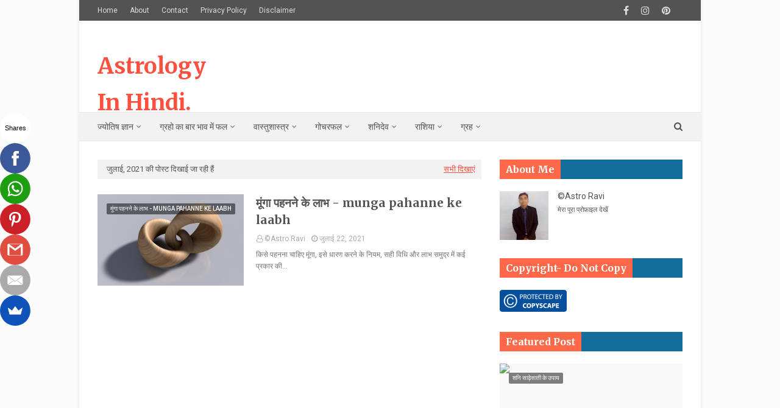

--- FILE ---
content_type: text/html; charset=UTF-8
request_url: https://www.hindiastro.in/2021/07/
body_size: 34206
content:
<!DOCTYPE html>
<html class='ltr' dir='ltr' xmlns='http://www.w3.org/1999/xhtml' xmlns:b='http://www.google.com/2005/gml/b' xmlns:data='http://www.google.com/2005/gml/data' xmlns:expr='http://www.google.com/2005/gml/expr'>
<head>
<script async='async' data-ad-client='ca-pub-5884336163601995' src='https://pagead2.googlesyndication.com/pagead/js/adsbygoogle.js'></script>
<meta content='width=device-width, initial-scale=1, minimum-scale=1, maximum-scale=1' name='viewport'/>
<title>Astrology In Hindi. Jyotish In hindi. </title>
<meta content='text/html; charset=UTF-8' http-equiv='Content-Type'/>
<!-- Chrome, Firefox OS and Opera -->
<meta content='#fbfbfb' name='theme-color'/>
<!-- Windows Phone -->
<meta content='#fbfbfb' name='msapplication-navbutton-color'/>
<meta content='blogger' name='generator'/>
<link href='https://www.hindiastro.in/favicon.ico' rel='icon' type='image/x-icon'/>
<link href='https://www.hindiastro.in/2021/07/' rel='canonical'/>
<link rel="alternate" type="application/atom+xml" title="Astrology In Hindi. Jyotish In hindi.  - Atom" href="https://www.hindiastro.in/feeds/posts/default" />
<link rel="alternate" type="application/rss+xml" title="Astrology In Hindi. Jyotish In hindi.  - RSS" href="https://www.hindiastro.in/feeds/posts/default?alt=rss" />
<link rel="service.post" type="application/atom+xml" title="Astrology In Hindi. Jyotish In hindi.  - Atom" href="https://www.blogger.com/feeds/3003641415388433823/posts/default" />
<!--Can't find substitution for tag [blog.ieCssRetrofitLinks]-->
<meta content='Astrology in hindi, hindi astrology, Hindi jyotish, Rahu,ketu,Shani, mangal, Rashifal 2022, jyotish jankari, saadesaati, Shani panoti,' name='description'/>
<meta content='https://www.hindiastro.in/2021/07/' property='og:url'/>
<meta content='Astrology In Hindi. Jyotish In hindi. ' property='og:title'/>
<meta content='Astrology in hindi, hindi astrology, Hindi jyotish, Rahu,ketu,Shani, mangal, Rashifal 2022, jyotish jankari, saadesaati, Shani panoti,' property='og:description'/>
<meta content='https://blogger.googleusercontent.com/img/b/R29vZ2xl/AVvXsEgXANCFxzzHpQvAlFJXmVGQHgxSgfQi2Isezj1nrdHdPhzdlDoDRWjmmS9ygLlU6kHH6YsxeS5Ah2lBnRBfl4rPEyiG5aukt5LDVZPuM7ndKjBMaS_P8ogrgUHPqxCRh5gQa3XPVFobgIw/w1200-h630-p-k-no-nu/munga.jpg' property='og:image'/>
<!-- Google Fonts -->
<link href='//fonts.googleapis.com/css?family=Roboto:400,400i,500,500i,700,700i|Merriweather:400,400i,700,700i' media='all' rel='stylesheet' type='text/css'/>
<link href='https://stackpath.bootstrapcdn.com/font-awesome/4.7.0/css/font-awesome.min.css' rel='stylesheet'/>
<!-- Template Style CSS -->
<style type='text/css'>@font-face{font-family:'Roboto';font-style:normal;font-weight:400;font-stretch:100%;font-display:swap;src:url(//fonts.gstatic.com/s/roboto/v50/KFOMCnqEu92Fr1ME7kSn66aGLdTylUAMQXC89YmC2DPNWubEbVmZiAr0klQmz24O0g.woff2)format('woff2');unicode-range:U+0460-052F,U+1C80-1C8A,U+20B4,U+2DE0-2DFF,U+A640-A69F,U+FE2E-FE2F;}@font-face{font-family:'Roboto';font-style:normal;font-weight:400;font-stretch:100%;font-display:swap;src:url(//fonts.gstatic.com/s/roboto/v50/KFOMCnqEu92Fr1ME7kSn66aGLdTylUAMQXC89YmC2DPNWubEbVmQiAr0klQmz24O0g.woff2)format('woff2');unicode-range:U+0301,U+0400-045F,U+0490-0491,U+04B0-04B1,U+2116;}@font-face{font-family:'Roboto';font-style:normal;font-weight:400;font-stretch:100%;font-display:swap;src:url(//fonts.gstatic.com/s/roboto/v50/KFOMCnqEu92Fr1ME7kSn66aGLdTylUAMQXC89YmC2DPNWubEbVmYiAr0klQmz24O0g.woff2)format('woff2');unicode-range:U+1F00-1FFF;}@font-face{font-family:'Roboto';font-style:normal;font-weight:400;font-stretch:100%;font-display:swap;src:url(//fonts.gstatic.com/s/roboto/v50/KFOMCnqEu92Fr1ME7kSn66aGLdTylUAMQXC89YmC2DPNWubEbVmXiAr0klQmz24O0g.woff2)format('woff2');unicode-range:U+0370-0377,U+037A-037F,U+0384-038A,U+038C,U+038E-03A1,U+03A3-03FF;}@font-face{font-family:'Roboto';font-style:normal;font-weight:400;font-stretch:100%;font-display:swap;src:url(//fonts.gstatic.com/s/roboto/v50/KFOMCnqEu92Fr1ME7kSn66aGLdTylUAMQXC89YmC2DPNWubEbVnoiAr0klQmz24O0g.woff2)format('woff2');unicode-range:U+0302-0303,U+0305,U+0307-0308,U+0310,U+0312,U+0315,U+031A,U+0326-0327,U+032C,U+032F-0330,U+0332-0333,U+0338,U+033A,U+0346,U+034D,U+0391-03A1,U+03A3-03A9,U+03B1-03C9,U+03D1,U+03D5-03D6,U+03F0-03F1,U+03F4-03F5,U+2016-2017,U+2034-2038,U+203C,U+2040,U+2043,U+2047,U+2050,U+2057,U+205F,U+2070-2071,U+2074-208E,U+2090-209C,U+20D0-20DC,U+20E1,U+20E5-20EF,U+2100-2112,U+2114-2115,U+2117-2121,U+2123-214F,U+2190,U+2192,U+2194-21AE,U+21B0-21E5,U+21F1-21F2,U+21F4-2211,U+2213-2214,U+2216-22FF,U+2308-230B,U+2310,U+2319,U+231C-2321,U+2336-237A,U+237C,U+2395,U+239B-23B7,U+23D0,U+23DC-23E1,U+2474-2475,U+25AF,U+25B3,U+25B7,U+25BD,U+25C1,U+25CA,U+25CC,U+25FB,U+266D-266F,U+27C0-27FF,U+2900-2AFF,U+2B0E-2B11,U+2B30-2B4C,U+2BFE,U+3030,U+FF5B,U+FF5D,U+1D400-1D7FF,U+1EE00-1EEFF;}@font-face{font-family:'Roboto';font-style:normal;font-weight:400;font-stretch:100%;font-display:swap;src:url(//fonts.gstatic.com/s/roboto/v50/KFOMCnqEu92Fr1ME7kSn66aGLdTylUAMQXC89YmC2DPNWubEbVn6iAr0klQmz24O0g.woff2)format('woff2');unicode-range:U+0001-000C,U+000E-001F,U+007F-009F,U+20DD-20E0,U+20E2-20E4,U+2150-218F,U+2190,U+2192,U+2194-2199,U+21AF,U+21E6-21F0,U+21F3,U+2218-2219,U+2299,U+22C4-22C6,U+2300-243F,U+2440-244A,U+2460-24FF,U+25A0-27BF,U+2800-28FF,U+2921-2922,U+2981,U+29BF,U+29EB,U+2B00-2BFF,U+4DC0-4DFF,U+FFF9-FFFB,U+10140-1018E,U+10190-1019C,U+101A0,U+101D0-101FD,U+102E0-102FB,U+10E60-10E7E,U+1D2C0-1D2D3,U+1D2E0-1D37F,U+1F000-1F0FF,U+1F100-1F1AD,U+1F1E6-1F1FF,U+1F30D-1F30F,U+1F315,U+1F31C,U+1F31E,U+1F320-1F32C,U+1F336,U+1F378,U+1F37D,U+1F382,U+1F393-1F39F,U+1F3A7-1F3A8,U+1F3AC-1F3AF,U+1F3C2,U+1F3C4-1F3C6,U+1F3CA-1F3CE,U+1F3D4-1F3E0,U+1F3ED,U+1F3F1-1F3F3,U+1F3F5-1F3F7,U+1F408,U+1F415,U+1F41F,U+1F426,U+1F43F,U+1F441-1F442,U+1F444,U+1F446-1F449,U+1F44C-1F44E,U+1F453,U+1F46A,U+1F47D,U+1F4A3,U+1F4B0,U+1F4B3,U+1F4B9,U+1F4BB,U+1F4BF,U+1F4C8-1F4CB,U+1F4D6,U+1F4DA,U+1F4DF,U+1F4E3-1F4E6,U+1F4EA-1F4ED,U+1F4F7,U+1F4F9-1F4FB,U+1F4FD-1F4FE,U+1F503,U+1F507-1F50B,U+1F50D,U+1F512-1F513,U+1F53E-1F54A,U+1F54F-1F5FA,U+1F610,U+1F650-1F67F,U+1F687,U+1F68D,U+1F691,U+1F694,U+1F698,U+1F6AD,U+1F6B2,U+1F6B9-1F6BA,U+1F6BC,U+1F6C6-1F6CF,U+1F6D3-1F6D7,U+1F6E0-1F6EA,U+1F6F0-1F6F3,U+1F6F7-1F6FC,U+1F700-1F7FF,U+1F800-1F80B,U+1F810-1F847,U+1F850-1F859,U+1F860-1F887,U+1F890-1F8AD,U+1F8B0-1F8BB,U+1F8C0-1F8C1,U+1F900-1F90B,U+1F93B,U+1F946,U+1F984,U+1F996,U+1F9E9,U+1FA00-1FA6F,U+1FA70-1FA7C,U+1FA80-1FA89,U+1FA8F-1FAC6,U+1FACE-1FADC,U+1FADF-1FAE9,U+1FAF0-1FAF8,U+1FB00-1FBFF;}@font-face{font-family:'Roboto';font-style:normal;font-weight:400;font-stretch:100%;font-display:swap;src:url(//fonts.gstatic.com/s/roboto/v50/KFOMCnqEu92Fr1ME7kSn66aGLdTylUAMQXC89YmC2DPNWubEbVmbiAr0klQmz24O0g.woff2)format('woff2');unicode-range:U+0102-0103,U+0110-0111,U+0128-0129,U+0168-0169,U+01A0-01A1,U+01AF-01B0,U+0300-0301,U+0303-0304,U+0308-0309,U+0323,U+0329,U+1EA0-1EF9,U+20AB;}@font-face{font-family:'Roboto';font-style:normal;font-weight:400;font-stretch:100%;font-display:swap;src:url(//fonts.gstatic.com/s/roboto/v50/KFOMCnqEu92Fr1ME7kSn66aGLdTylUAMQXC89YmC2DPNWubEbVmaiAr0klQmz24O0g.woff2)format('woff2');unicode-range:U+0100-02BA,U+02BD-02C5,U+02C7-02CC,U+02CE-02D7,U+02DD-02FF,U+0304,U+0308,U+0329,U+1D00-1DBF,U+1E00-1E9F,U+1EF2-1EFF,U+2020,U+20A0-20AB,U+20AD-20C0,U+2113,U+2C60-2C7F,U+A720-A7FF;}@font-face{font-family:'Roboto';font-style:normal;font-weight:400;font-stretch:100%;font-display:swap;src:url(//fonts.gstatic.com/s/roboto/v50/KFOMCnqEu92Fr1ME7kSn66aGLdTylUAMQXC89YmC2DPNWubEbVmUiAr0klQmz24.woff2)format('woff2');unicode-range:U+0000-00FF,U+0131,U+0152-0153,U+02BB-02BC,U+02C6,U+02DA,U+02DC,U+0304,U+0308,U+0329,U+2000-206F,U+20AC,U+2122,U+2191,U+2193,U+2212,U+2215,U+FEFF,U+FFFD;}</style>
<style id='page-skin-1' type='text/css'><!--
/*
-----------------------------------------------
Blogger Template Style
Name:        Fastest
Version:     Premium version
Author:      TemplatesYard
Author Url:  https://www.gplwala.com/
----------------------------------------------- */
/*-- Reset CSS --*/
a,abbr,acronym,address,applet,b,big,blockquote,body,caption,center,cite,code,dd,del,dfn,div,dl,dt,em,fieldset,font,form,h1,h2,h3,h4,h5,h6,html,i,iframe,img,ins,kbd,label,legend,li,object,p,pre,q,s,samp,small,span,strike,strong,sub,sup,table,tbody,td,tfoot,th,thead,tr,tt,u,ul,var{
padding:0;
border:0;
outline:0;
vertical-align:baseline;
background:0 0;
text-decoration:none
}
form,textarea,input,button{
-webkit-appearance:none;
-moz-appearance:none;
appearance:none;
border-radius:0
}
dl,ul{
list-style-position:inside;
font-weight:400;
list-style:none
}
ul li{
list-style:none
}
caption,th{
text-align:center
}
img{
border:none;
position:relative
}
a,a:visited{
text-decoration:none
}
.clearfix{
clear:both
}
.section,.widget,.widget ul{
margin:0;
padding:0
}
a{
color:#ff4f3f
}
a img{
border:0
}
abbr{
text-decoration:none
}
.CSS_LIGHTBOX{
z-index:999999!important
}
.separator a{
clear:none!important;
float:none!important;
margin-left:0!important;
margin-right:0!important
}
#navbar-iframe,.widget-item-control,a.quickedit,.home-link,.feed-links{
display:none!important
}
.center{
display:table;
margin:0 auto;
position:relative
}
.widget > h2,.widget > h3{
display:none
}
/*-- Body Content CSS --*/
body{
background:#fbfbfb url() repeat fixed top left;
background-color:#fbfbfb;
font-family:'Roboto',sans-serif;
font-size:14px;
font-weight:400;
color:#757575;
word-wrap:break-word;
margin:0;
padding:0
}
#outer-wrapper{
max-width:none;
margin:0 auto;
background-color:#fff;
box-shadow:0 0 5px rgba(0,0,0,.1)
}
.row{
width:960px
}
#content-wrapper{
margin:30px auto 0;
overflow:hidden
}
#content-wrapper > .container{
margin:0 -15px
}
#main-wrapper{
float:left;
overflow:hidden;
width:66.66666667%;
box-sizing:border-box;
word-wrap:break-word;
padding:0 15px;
margin:0
}
#sidebar-wrapper{
float:right;
overflow:hidden;
width:33.33333333%;
box-sizing:border-box;
word-wrap:break-word;
padding:0 15px
}
.post-image-wrap{
position:relative;
display:block
}
.post-image-link,.about-author .avatar-container,.comments .avatar-image-container{
background-color:#f9f9f9;
color:transparent!important
}
.post-thumb{
display:block;
position:relative;
width:100%;
height:100%;
object-fit:cover;
z-index:1;
transition:transform .25s ease
}
.post-image-link:hover .post-thumb,.post-image-wrap:hover .post-image-link .post-thumb,.hot-item-inner:hover .post-image-link .post-thumb{
transform:scale(1.03)
}
h1,h2,h3,h4,h5,h6{
font-family:'Merriweather',sans-serif
}
.post-title a{
display:block
}
#top-bar{
width:100%;
height:34px;
background-color:#535353;
overflow:hidden;
margin:0
}
#top-bar .container{
margin:0 auto
}
.top-bar-nav{
position:relative;
float:left;
display:block
}
.top-bar-nav .widget > .widget-title{
display:none
}
.top-bar-nav ul li{
float:left
}
.top-bar-nav ul li > a{
height:34px;
display:block;
color:#ddd;
font-size:12px;
font-weight:400;
line-height:34px;
margin:0 10px 0 0;
padding:0 5px;
transition:color .17s
}
.top-bar-nav ul li:first-child > a{
padding:0 5px 0 0
}
.top-bar-nav ul > li:hover > a{
color:#ff4f3f
}
.top-bar-social{
position:relative;
float:right;
display:block
}
.top-bar-social .widget > .widget-title{
display:none
}
.top-bar-social ul > li{
float:left;
display:inline-block
}
.top-bar-social ul > li > a{
line-height:34px;
display:block;
color:#ddd;
text-decoration:none;
font-size:16px;
text-align:center;
padding:0 5px;
margin:0 0 0 10px;
transition:color .17s
}
.top-bar-social ul > li:last-child > a{
padding:0 0 0 5px
}
.top-bar-social ul > li:hover > a{
color:#ff4f3f
}
.social a:before{
display:inline-block;
font-family:FontAwesome;
font-style:normal;
font-weight:400
}
.social .facebook a:before{
content:"\f09a"
}
.social .twitter a:before{
content:"\f099"
}
.social .gplus a:before{
content:"\f0d5"
}
.social .rss a:before{
content:"\f09e"
}
.social .youtube a:before{
content:"\f16a"
}
.social .skype a:before{
content:"\f17e"
}
.social .stumbleupon a:before{
content:"\f1a4"
}
.social .tumblr a:before{
content:"\f173"
}
.social .vk a:before{
content:"\f189"
}
.social .stack-overflow a:before{
content:"\f16c"
}
.social .github a:before{
content:"\f09b"
}
.social .linkedin a:before{
content:"\f0e1"
}
.social .dribbble a:before{
content:"\f17d"
}
.social .soundcloud a:before{
content:"\f1be"
}
.social .behance a:before{
content:"\f1b4"
}
.social .digg a:before{
content:"\f1a6"
}
.social .instagram a:before{
content:"\f16d"
}
.social .pinterest a:before{
content:"\f0d2"
}
.social .twitch a:before{
content:"\f1e8"
}
.social .delicious a:before{
content:"\f1a5"
}
.social .codepen a:before{
content:"\f1cb"
}
.social .reddit a:before{
content:"\f1a1"
}
.social .whatsapp a:before{
content:"\f232"
}
.social .snapchat a:before{
content:"\f2ac"
}
.social .email a:before{
content:"\f0e0"
}
.social .external-link a:before{
content:"\f35d"
}
.social-color .facebook a{
background-color:#3b5999
}
.social-color .twitter a{
background-color:#00acee
}
.social-color .gplus a{
background-color:#db4a39
}
.social-color .youtube a{
background-color:#db4a39
}
.social-color .instagram a{
background:linear-gradient(15deg,#ffb13d,#dd277b,#4d5ed4)
}
.social-color .pinterest a{
background-color:#ca2127
}
.social-color .dribbble a{
background-color:#ea4c89
}
.social-color .linkedin a{
background-color:#0077b5
}
.social-color .tumblr a{
background-color:#365069
}
.social-color .twitch a{
background-color:#6441a5
}
.social-color .rss a{
background-color:#ffc200
}
.social-color .skype a{
background-color:#00aff0
}
.social-color .stumbleupon a{
background-color:#eb4823
}
.social-color .vk a{
background-color:#4a76a8
}
.social-color .stack-overflow a{
background-color:#f48024
}
.social-color .github a{
background-color:#24292e
}
.social-color .soundcloud a{
background:linear-gradient(#ff7400,#ff3400)
}
.social-color .behance a{
background-color:#191919
}
.social-color .digg a{
background-color:#1b1a19
}
.social-color .delicious a{
background-color:#0076e8
}
.social-color .codepen a{
background-color:#000
}
.social-color .reddit a{
background-color:#ff4500
}
.social-color .whatsapp a{
background-color:#3fbb50
}
.social-color .snapchat a{
background-color:#ffe700
}
.social-color .email a{
background-color:#888
}
.social-color .external-link a{
background-color:#535353
}
.social-text .facebook a:after{
content:"Facebook"
}
.social-text .twitter a:after{
content:"Twitter"
}
.social-text .gplus a:after{
content:"Google Plus"
}
.social-text .rss a:after{
content:"Rss"
}
.social-text .youtube a:after{
content:"YouTube"
}
.social-text .skype a:after{
content:"Skype"
}
.social-text .stumbleupon a:after{
content:"StumbleUpon"
}
.social-text .tumblr a:after{
content:"Tumblr"
}
.social-text .vk a:after{
content:"VKontakte"
}
.social-text .stack-overflow a:after{
content:"Stack Overflow"
}
.social-text .github a:after{
content:"Github"
}
.social-text .linkedin a:after{
content:"LinkedIn"
}
.social-text .dribbble a:after{
content:"Dribbble"
}
.social-text .soundcloud a:after{
content:"SoundCloud"
}
.social-text .behance a:after{
content:"Behance"
}
.social-text .digg a:after{
content:"Digg"
}
.social-text .instagram a:after{
content:"Instagram"
}
.social-text .pinterest a:after{
content:"Pinterest"
}
.social-text .twitch a:after{
content:"Twitch"
}
.social-text .delicious a:after{
content:"Delicious"
}
.social-text .codepen a:after{
content:"CodePen"
}
.social-text .flipboard a:after{
content:"Flipboard"
}
.social-text .reddit a:after{
content:"Reddit"
}
.social-text .whatsapp a:after{
content:"Whatsapp"
}
.social-text .messenger a:after{
content:"Messenger"
}
.social-text .snapchat a:after{
content:"Snapchat"
}
.social-text .email a:after{
content:"Email"
}
.social-text .external-link a:after{
content:"WebSite"
}
#header-wrap{
position:relative;
margin:0
}
.header-header{
background-color:#fff;
width:100%;
height:90px;
position:relative;
overflow:hidden;
padding:30px 0
}
.header-header .container{
position:relative;
margin:0 auto;
padding:0
}
.header-logo{
position:relative;
float:left;
width:auto;
max-width:200px;
max-height:60px;
margin:0;
padding:15px 0
}
.header-logo .header-image-wrapper{
display:block
}
.header-logo img{
max-width:100%;
max-height:60px;
margin:0
}
.header-logo h1{
color:#535353;
font-size:36px;
line-height:60px;
margin:0
}
.header-logo p{
font-size:12px;
margin:5px 0 0
}
.header-ads{
position:relative;
float:right
}
.header-ads .widget > .widget-title{
display:none
}
.header-ads .widget{
max-width:100%
}
.header-ads .widget .widget-content{
width:728px;
max-width:100%;
max-height:90px;
line-height:1
}
.header-menu{
position:relative;
width:100%;
height:48px;
background-color:#f2f2f2;
z-index:10;
font-size:13px;
box-sizing:border-box;
margin:0;
border-top:1px solid #eaeaea;
border-bottom:1px solid #eaeaea
}
.header-menu .container{
position:relative;
margin:0 auto;
padding:0
}
#main-menu .widget,#main-menu .widget > .widget-title{
display:none
}
#main-menu .show-menu{
display:block
}
#main-menu{
position:relative;
height:46px;
z-index:15
}
#main-menu ul > li{
float:left;
position:relative;
margin:0;
padding:0;
transition:background .17s
}
#main-menu ul > li > a{
position:relative;
color:#535353;
font-size:14px;
font-weight:400;
line-height:46px;
display:inline-block;
margin:0;
padding:0 15px;
transition:color .17s ease
}
#main-menu #main-menu-nav > li:first-child > a{
padding-left:0
}
#main-menu ul > li:hover > a{
color:#ff4f3f
}
#main-menu ul > li > ul{
position:absolute;
float:left;
left:0;
top:46px;
width:180px;
background-color:#fff;
z-index:99999;
margin-top:0;
padding:0;
border:1px solid #eaeaea;
box-shadow:0 1px 0 0 #eaeaea;
visibility:hidden;
opacity:0
}
#main-menu ul > li > ul > li > ul{
position:absolute;
float:left;
top:0;
left:100%;
margin:-1px 0 0
}
#main-menu ul > li > ul > li{
display:block;
float:none;
position:relative
}
#main-menu ul > li > ul > li a{
display:block;
height:36px;
font-size:13px;
color:#777;
line-height:36px;
box-sizing:border-box;
margin:0;
padding:0 15px;
border:0;
border-bottom:1px solid #eaeaea;
transition:all .17s ease
}
#main-menu ul > li > ul > li:hover > a{
color:#ff4f3f
}
#main-menu ul > li > ul > li:last-child a{
border-bottom:0
}
#main-menu ul > li.has-sub > a:after{
content:'\f107';
float:right;
font-family:FontAwesome;
font-size:12px;
font-weight:400;
margin:0 0 0 5px
}
#main-menu ul > li > ul > li.has-sub > a:after{
content:'\f105';
float:right;
margin:0
}
#main-menu ul > li:hover > ul,#main-menu ul > li > ul > li:hover > ul{
visibility:visible;
opacity:1
}
#main-menu ul ul{
transition:all .25s ease
}
.no-posts{
float:left;
width:100%;
height:100px;
line-height:100px;
text-align:center
}
.show-search,.hide-search{
position:absolute;
right:0;
top:0;
display:block;
width:36px;
height:46px;
line-height:46px;
z-index:20;
color:#535353;
font-size:15px;
text-align:right;
cursor:pointer;
padding:0;
transition:color .17s ease
}
.show-search:before{
content:"\f002";
font-family:FontAwesome;
font-weight:400
}
.hide-search:before{
content:"\f00d";
font-family:FontAwesome;
font-weight:400
}
.show-search:hover,.hide-search:hover{
color:#ff4f3f
}
#nav-search{
display:none;
position:absolute;
left:0;
top:0;
width:100%;
height:46px;
z-index:99;
background-color:#f2f2f2;
box-sizing:border-box;
padding:0
}
#nav-search .search-form{
width:100%;
height:46px;
background-color:rgba(0,0,0,0);
line-height:46px;
overflow:hidden;
padding:0
}
#nav-search .search-input{
width:100%;
height:46px;
font-family:inherit;
color:#535353;
margin:0;
padding:0 46px 0 0;
background-color:rgba(0,0,0,0);
font-size:13px;
font-weight:400;
outline:none;
box-sizing:border-box;
border:0
}
#mobile-logo .widget > .widget-title > h3{
display:none
}
.mobile-header{
display:none;
position:relative;
float:left;
width:100%;
height:50px;
background-color:#535353;
z-index:1010
}
.mobile-header .logo-content{
position:relative;
float:left;
display:block;
width:100%;
height:50px;
text-align:center;
z-index:2
}
.mobile-header .logo-content > a{
height:30px;
display:inline-block;
padding:10px 0
}
.mobile-header .logo-content > a > img{
height:30px
}
.mobile-header .logo-content > h3{
font-size:20px;
height:30px;
line-height:30px;
margin:10px 0 0
}
.mobile-header .logo-content > h3 > a{
color:#fff
}
.mobile-search-form{
position:absolute;
display:none;
z-index:4;
background-color:#535353;
width:100%;
height:50px;
left:0;
top:0
}
.mobile-search-form .mobile-search-input{
background-color:#535353;
display:block;
width:calc(100% - 50px);
height:50px;
font-family:inherit;
font-size:13px;
font-weight:400;
color:#fff;
box-sizing:border-box;
padding:0 20px;
border:0
}
.mobile-search-form{
position:absolute;
display:none;
z-index:4;
background-color:#535353;
width:100%;
height:50px;
left:0;
top:0
}
.mobile-search-form .mobile-search-input{
background-color:#535353;
display:block;
width:calc(100% - 50px);
height:50px;
font-size:13px;
font-weight:400;
color:#fff;
box-sizing:border-box;
padding:0 20px;
border:0
}
.overlay{
display:none;
position:fixed;
top:0;
left:0;
right:0;
bottom:0;
z-index:990;
background:rgba(255,255,255,0.8)
}
.slide-menu-toggle,.show-mobile-search,.hide-mobile-search{
position:absolute;
line-height:50px;
height:50px;
width:50px;
top:0;
left:0;
font-family:FontAwesome;
color:#fff;
font-size:18px;
font-weight:400;
text-align:center;
cursor:pointer;
z-index:4;
padding:0
}
.slide-menu-toggle{
border-right:1px solid rgba(255,255,255,0.08)
}
.show-mobile-search,.hide-mobile-search{
border-left:1px solid rgba(255,255,255,0.08);
left:auto;
right:0
}
.slide-menu-toggle:before{
content:"\f0c9"
}
.nav-active .slide-menu-toggle:before{
content:"\f00d"
}
.show-mobile-search:before{
content:"\f002"
}
.hide-mobile-search:before{
content:"\f00d"
}
.mobile-menu{
position:relative;
float:left;
width:100%;
background-color:#535353;
box-sizing:border-box;
padding:20px;
border-top:1px solid rgba(255,255,255,0.08);
visibility:hidden;
opacity:0;
transform-origin:0 0;
transform:scaleY(0);
transition:all .17s ease
}
.nav-active .mobile-menu{
visibility:visible;
opacity:1;
transform:scaleY(1)
}
.mobile-menu > ul{
margin:0
}
.mobile-menu .m-sub{
display:none;
padding:0
}
.mobile-menu ul li{
position:relative;
display:block;
overflow:hidden;
float:left;
width:100%;
font-size:14px;
line-height:38px;
margin:0;
padding:0;
border-top:1px solid rgba(255,255,255,0.01)
}
.mobile-menu > ul > li{
font-weight:400
}
.mobile-menu > ul li ul{
overflow:hidden
}
.mobile-menu > ul > li:first-child{
border-top:0
}
.mobile-menu ul li a{
color:#fff;
padding:0;
display:block;
transition:all .17s ease
}
.mobile-menu ul li.has-sub .submenu-toggle{
position:absolute;
top:0;
right:0;
color:#fff;
cursor:pointer
}
.mobile-menu ul li.has-sub .submenu-toggle:after{
content:'\f105';
font-family:FontAwesome;
font-weight:400;
float:right;
width:34px;
font-size:16px;
text-align:center;
transition:all .17s ease
}
.mobile-menu ul li.has-sub.show > .submenu-toggle:after{
transform:rotate(90deg)
}
.mobile-menu > ul > li > ul > li a{
font-size:13px
}
.mobile-menu > ul > li > ul > li > a{
color:#fff;
opacity:.7;
padding:0 0 0 15px
}
.mobile-menu > ul > li > ul > li > ul > li > a{
color:#fff;
opacity:.7;
padding:0 0 0 30px
}
.mobile-menu ul > li > .submenu-toggle:hover{
color:#ff4f3f
}
.post-meta{
display:block;
overflow:hidden;
color:#aaa;
font-size:12px;
font-weight:400;
padding:0 1px
}
.post-meta .post-author,.post-meta .post-date{
float:left;
margin:0 10px 0 0
}
.post-meta .post-date{
text-transform:capitalize
}
.post-meta a{
color:#aaa;
transition:color .17s
}
.post-meta a:hover{
color:#ff4f3f
}
.post-meta span:before{
font-family:FontAwesome;
font-weight:400;
margin:0 3px 0 0
}
.post-meta .post-author:before{
content:'\f2c0'
}
.post-meta .post-date:before{
content:'\f017'
}
.queryMessage{
overflow:hidden;
background-color:#f2f2f2;
color:#535353;
font-size:13px;
font-weight:400;
padding:8px 10px;
margin:0 0 25px
}
.queryMessage .query-info{
margin:0 5px
}
.queryMessage .search-query,.queryMessage .search-label{
font-weight:700;
text-transform:uppercase
}
.queryMessage .search-query:before,.queryMessage .search-label:before{
content:"\201c"
}
.queryMessage .search-query:after,.queryMessage .search-label:after{
content:"\201d"
}
.queryMessage a.show-more{
float:right;
color:#ff4f3f;
text-decoration:underline;
transition:opacity .17s
}
.queryMessage a.show-more:hover{
opacity:.8
}
.queryEmpty{
font-size:13px;
font-weight:400;
padding:10px 0;
margin:0 0 25px;
text-align:center
}
.title-wrap,.featured-posts .widget-title{
position:relative;
float:left;
width:100%;
height:29px;
display:block;
margin:0 0 20px;
border-bottom:3px solid #eaeaea
}
.title-wrap > h3,.featured-posts .widget-title > h3{
position:relative;
float:left;
height:32px;
font-size:16px;
color:#535353;
margin:0
}
.title-wrap > h3:after,.featured-posts .widget-title > h3:after{
content:'';
position:absolute;
left:0;
bottom:0;
height:3px;
width:100%;
background-color:#ff4f3f;
margin:0
}
a.view-all{
float:right;
font-size:13px;
line-height:29px;
color:#888;
transition:color .17s ease
}
a.view-all:hover{
color:#ff4f3f
}
a.view-all:after{
content:"\f105";
float:right;
font-weight:400;
font-family:FontAwesome;
margin:0 0 0 3px;
transition:color .17s
}
.blog-post{
display:block;
overflow:hidden;
word-wrap:break-word
}
.index-post{
padding:0;
margin:0 0 30px
}
.index-post .post-image-wrap{
float:left;
width:240px;
height:150px;
margin:0 20px 0 0
}
.index-post .post-image-wrap .post-image-link{
width:100%;
height:100%;
position:relative;
display:block;
z-index:1;
overflow:hidden
}
.post-tag{
position:absolute;
top:15px;
left:15px;
height:18px;
z-index:5;
background-color:rgba(0,0,0,0.5);
color:#fff;
font-size:10px;
line-height:18px;
font-weight:500;
text-transform:uppercase;
padding:0 6px;
border-radius:2px
}
.index-post .post-info{
overflow:hidden
}
.index-post .post-info > h2{
font-size:19px;
font-weight:700;
line-height:1.5em;
text-decoration:none;
margin:0 0 10px
}
.index-post .post-info > h2 > a{
display:block;
color:#535353;
transition:color .17s
}
.index-post .post-info > h2 > a:hover{
color:#ff4f3f
}
.widget iframe,.widget img{
max-width:100%
}
.date-header{
display:block;
overflow:hidden;
font-weight:400;
margin:0!important;
padding:0
}
.post-timestamp{
margin-left:0
}
.post-snippet{
position:relative;
display:block;
overflow:hidden;
font-size:12px;
line-height:1.6em;
font-weight:400;
margin:10px 0 0
}
#breadcrumb{
font-size:12px;
font-weight:400;
color:#aaa;
margin:0 0 10px
}
#breadcrumb a{
color:#aaa;
transition:color .17s
}
#breadcrumb a:hover{
color:#ff4f3f
}
#breadcrumb a,#breadcrumb em{
display:inline-block
}
#breadcrumb .delimiter:after{
content:'\f105';
font-family:FontAwesome;
font-style:normal;
margin:0 3px
}
.item-post h1.post-title{
color:#535353;
font-size:27px;
line-height:1.5em;
font-weight:700;
position:relative;
display:block;
margin:15px 0;
padding:0
}
.static_page .item-post h1.post-title{
padding:0 0 10px;
margin:0;
border-bottom:1px solid #eaeaea
}
.item-post .post-body{
width:100%;
line-height:1.5em;
padding:20px 0 0
}
.static_page .item-post .post-body{
padding:20px 0
}
.item-post .post-outer{
padding:0
}
.item-post .post-body img{
max-width:100%
}
.item-post .post-meta{
padding:0 1px 10px;
border-bottom:1px solid #eaeaea
}
.main .widget{
margin:0
}
.main .Blog{
border-bottom-width:0
}
.post-footer{
position:relative;
float:left;
width:100%;
margin:20px 0 0
}
.inline-ad{
position:relative;
display:block;
max-height:60px;
margin:0 0 30px
}
.inline-ad > ins{
display:block!important;
margin:0 auto!important
}
.item .inline-ad{
float:left;
width:100%;
margin:20px 0 0
}
.item-post-wrap > .inline-ad{
margin:0 0 20px
}
.post-labels{
overflow:hidden;
height:auto;
position:relative;
font-family:'Merriweather',sans-serif;
padding:0;
margin:0 0 25px
}
.post-labels span,.post-labels a{
float:left;
color:#aaa;
font-size:12px;
font-weight:400;
margin:0 12px 0 0;
transition:all .17s ease
}
.post-labels span{
color:#535353
}
.post-labels a:hover{
color:#ff4f3f
}
.post-share{
position:relative;
overflow:hidden;
line-height:0;
margin:0 0 30px
}
ul.share-links{
position:relative
}
.share-links li{
width:32px;
float:left;
box-sizing:border-box;
margin:0 5px 0 0
}
.share-links li.facebook,.share-links li.twitter,.share-links li.gplus{
width:20%
}
.share-links li a{
float:left;
display:inline-block;
cursor:pointer;
width:100%;
height:32px;
line-height:32px;
color:#fff;
font-weight:400;
font-size:13px;
text-align:center;
box-sizing:border-box;
opacity:1;
margin:0;
padding:0;
border-radius:2px;
transition:all .17s ease
}
.share-links li.whatsapp-mobile{
display:none
}
.is-mobile li.whatsapp-desktop{
display:none
}
.is-mobile li.whatsapp-mobile{
display:inline-block
}
.share-links li a:before{
float:left;
display:block;
width:32px;
background-color:rgba(255,255,255,0.07);
font-size:15px;
text-align:center;
line-height:32px
}
.share-links li a:hover{
opacity:.8
}
ul.post-nav{
position:relative;
overflow:hidden;
display:block;
margin:0 0 30px
}
.post-nav li{
display:inline-block;
width:50%
}
.post-nav .post-prev{
float:left;
text-align:left;
box-sizing:border-box;
padding:0 10px
}
.post-nav .post-next{
float:right;
text-align:right;
box-sizing:border-box;
padding:0 10px
}
.post-nav li a{
color:#535353;
line-height:1.4em;
display:block;
overflow:hidden;
transition:color .17s
}
.post-nav li:hover a{
color:#ff4f3f
}
.post-nav li span{
display:block;
font-size:11px;
color:#aaa;
font-weight:700;
text-transform:uppercase;
padding:0 0 2px
}
.post-nav .post-prev span:before{
content:"\f053";
float:left;
font-family:FontAwesome;
font-size:9px;
font-weight:400;
text-transform:none;
margin:0 2px 0 0
}
.post-nav .post-next span:after{
content:"\f054";
float:right;
font-family:FontAwesome;
font-size:9px;
font-weight:400;
text-transform:none;
margin:0 0 0 2px
}
.post-nav p{
font-family:'Merriweather',sans-serif;
font-size:12px;
font-weight:400;
line-height:1.4em;
margin:0
}
.post-nav .post-nav-active p{
color:#aaa
}
.about-author{
position:relative;
display:block;
overflow:hidden;
padding:20px;
margin:0 0 30px;
border:1px solid #eaeaea
}
.about-author .avatar-container{
position:relative;
float:left;
width:80px;
height:80px;
overflow:hidden;
margin:0 15px 0 0;
border-radius:100%
}
.about-author .author-avatar{
float:left;
width:100%;
height:100%;
border-radius:100%
}
.author-name{
overflow:hidden;
display:inline-block;
font-size:16px;
font-weight:700;
margin:7px 0 3px
}
.author-name span{
color:#535353
}
.author-name a{
color:#535353;
transition:color .17s
}
.author-name a:hover{
color:#ff4f3f
}
.author-description{
display:block;
overflow:hidden;
font-size:13px;
font-weight:400;
line-height:1.5em
}
.author-description a:hover{
text-decoration:underline
}
#related-wrap{
overflow:hidden;
margin:0 0 30px
}
#related-wrap .related-tag{
display:none
}
.related-ready{
float:left;
width:100%
}
.related-ready .loader{
height:178px
}
ul.related-posts{
position:relative;
overflow:hidden;
margin:0 -10px;
padding:0
}
.related-posts .related-item{
width:33.33333333%;
position:relative;
overflow:hidden;
float:left;
display:block;
box-sizing:border-box;
padding:0 10px;
margin:0
}
.related-posts .post-image-link{
width:100%;
height:120px;
position:relative;
overflow:hidden;
display:block
}
.related-posts .related-item .post-meta{
padding:0;
border:0
}
.related-posts .post-title{
font-size:14px;
font-weight:700;
line-height:1.5em;
display:block;
margin:7px 0 6px
}
.related-posts .post-title a{
color:#535353;
transition:color .17s
}
.related-posts .post-title a:hover{
color:#ff4f3f
}
#blog-pager{
overflow:hidden;
clear:both;
margin:0 0 30px
}
.blog-pager a,.blog-pager span{
float:left;
display:block;
min-width:30px;
height:30px;
background-color:#f0f0f0;
color:#535353;
font-size:13px;
font-weight:500;
line-height:30px;
text-align:center;
box-sizing:border-box;
margin:0 5px 0 0;
border-radius:2px;
transition:all .17s ease
}
.blog-pager .blog-pager-newer-link,.blog-pager .blog-pager-older-link{
padding:0 15px
}
.blog-pager .blog-pager-newer-link{
float:left
}
.blog-pager .blog-pager-older-link{
float:right
}
.blog-pager span.page-dots{
min-width:20px;
background-color:#fff;
font-size:16px;
line-height:30px;
font-weight:400;
letter-spacing:-1px;
border:0
}
.blog-pager .page-of{
display:none;
width:auto;
float:right;
border-color:rgba(0,0,0,0);
margin:0
}
.blog-pager .page-active,.blog-pager a:hover{
background-color:#ff4f3f;
color:#fff;
border-color:#ff4f3f
}
.blog-pager .page-prev:before,.blog-pager .page-next:before{
font-family:FontAwesome;
font-size:16px;
font-weight:400
}
.blog-pager .page-prev:before{
content:'\f104'
}
.blog-pager .page-next:before{
content:'\f105'
}
.blog-pager .blog-pager-newer-link:after{
content:'\f104';
float:left;
font-family:FontAwesome;
font-weight:400;
margin:0 3px 0 0
}
.blog-pager .blog-pager-older-link:after{
content:'\f105';
float:right;
font-family:FontAwesome;
font-weight:400;
margin:0 0 0 3px
}
.archive #blog-pager{
display:none
}
.blog-post-comments{
display:none;
margin:0 0 30px
}
.blog-post-comments .comments-title{
margin:0 0 20px
}
.comments-system-disqus .comments-title,.comments-system-facebook .comments-title{
margin:0
}
#comments{
margin:0
}
#gpluscomments{
float:left!important;
width:100%!important;
margin:0 0 25px!important
}
#gpluscomments iframe{
float:left!important;
width:100%
}
.comments{
display:block;
clear:both;
margin:0;
color:#535353
}
.comments > h3{
font-size:13px;
font-weight:400;
font-style:italic;
padding-top:1px
}
.comments .comments-content .comment{
list-style:none;
margin:0;
padding:0 0 8px
}
.comments .comments-content .comment:first-child{
padding-top:0
}
.facebook-tab,.fb_iframe_widget_fluid span,.fb_iframe_widget iframe{
width:100%!important
}
.comments .item-control{
position:static
}
.comments .avatar-image-container{
float:left;
overflow:hidden;
position:absolute
}
.comments .avatar-image-container,.comments .avatar-image-container img{
height:45px;
max-height:45px;
width:45px;
max-width:45px;
border-radius:0
}
.comments .comment-block{
overflow:hidden;
padding:0 0 10px
}
.comments .comment-block,.comments .comments-content .comment-replies{
margin:0 0 0 60px
}
.comments .comments-content .inline-thread{
padding:0
}
.comments .comment-actions{
float:left;
width:100%;
position:relative;
margin:0
}
.comments .comments-content .comment-header{
font-size:12px;
display:block;
overflow:hidden;
clear:both;
margin:0 0 3px;
padding:0 0 5px;
border-bottom:1px dashed #eaeaea
}
.comments .comments-content .comment-header a{
color:#535353;
transition:color .17s
}
.comments .comments-content .comment-header a:hover{
color:#ff4f3f
}
.comments .comments-content .user{
font-style:normal;
font-weight:700;
text-transform:uppercase;
display:block
}
.comments .comments-content .icon.blog-author{
display:none
}
.comments .comments-content .comment-content{
float:left;
font-size:13px;
color:#5E5E5E;
font-weight:400;
text-align:left;
line-height:1.4em;
margin:5px 0 9px
}
.comments .comment .comment-actions a{
margin-right:5px;
padding:2px 5px;
color:#535353;
font-weight:400;
border:1px solid #f5f5f5;
font-size:10px;
transition:all .17s ease
}
.comments .comment .comment-actions a:hover{
color:#fff;
background-color:#ff4f3f;
border-color:#ff4f3f;
text-decoration:none
}
.comments .comments-content .datetime{
float:left;
font-size:11px;
font-weight:400;
color:#aaa;
position:relative;
padding:0 1px;
margin:4px 0 0;
display:block
}
.comments .comments-content .datetime a,.comments .comments-content .datetime a:hover{
color:#aaa
}
.comments .comments-content .datetime:before{
content:'\f017';
font-family:FontAwesome;
font-size:11px;
font-weight:400;
font-style:normal;
margin:0 3px 0 0
}
.comments .thread-toggle{
margin-bottom:4px
}
.comments .thread-toggle .thread-arrow{
height:7px;
margin:0 3px 2px 0
}
.comments .thread-count a,.comments .continue a{
transition:opacity .17s
}
.comments .thread-count a:hover,.comments .continue a:hover{
opacity:.8
}
.comments .thread-expanded{
padding:5px 0 0
}
.comments .thread-chrome.thread-collapsed{
display:none
}
.thread-arrow:before{
content:'';
font-family:FontAwesome;
color:#535353;
font-weight:400;
margin:0 2px 0 0
}
.comments .thread-expanded .thread-arrow:before{
content:'\f0d7'
}
.comments .thread-collapsed .thread-arrow:before{
content:'\f0da'
}
.comments .comments-content .comment-thread{
margin:0
}
.comments .comments-content .comment-thread > ol{
padding:0
}
.comments .continue a{
padding:0 0 0 60px;
font-weight:400
}
.comments .comments-content .loadmore.loaded{
margin:0;
padding:0
}
.comments .comment-replybox-thread{
margin:0
}
.comments .comments-content .loadmore,.comments .comments-content .loadmore.loaded{
display:none
}
.post-body h1,.post-body h2,.post-body h3,.post-body h4,.post-body h5,.post-body h6{
color:#535353;
margin:0 0 15px
}
.post-body h1,.post-body h2{
font-size:24px
}
.post-body h3{
font-size:21px
}
.post-body h4{
font-size:18px
}
.post-body h5{
font-size:16px
}
.post-body h6{
font-size:13px
}
blockquote{
font-style:italic;
padding:10px;
margin:0;
border-left:4px solid #ff4f3f
}
blockquote:before,blockquote:after{
display:inline-block;
font-family:FontAwesome;
font-style:normal;
font-weight:400;
color:#aaa;
line-height:1
}
blockquote:before{
content:'\f10d';
margin:0 10px 0 0
}
blockquote:after{
content:'\f10e';
margin:0 0 0 10px
}
.widget .post-body ul,.widget .post-body ol{
line-height:1.5;
font-weight:400
}
.widget .post-body li{
margin:5px 0;
padding:0;
line-height:1.5
}
.post-body ul{
padding:0 0 0 20px
}
.post-body ul li:before{
content:"\f105";
font-family:FontAwesome;
font-size:13px;
font-weight:400;
margin:0 5px 0 0
}
.post-body u{
text-decoration:underline
}
.post-body a{
transition:color .17s ease
}
.post-body strike{
text-decoration:line-through
}
.contact-form{
overflow:hidden
}
.contact-form .widget-title{
display:none
}
.contact-form .contact-form-name{
width:calc(50% - 5px)
}
.contact-form .contact-form-email{
width:calc(50% - 5px);
float:right
}
.sidebar .widget{
position:relative;
overflow:hidden;
background-color:#fff;
box-sizing:border-box;
padding:0;
margin:0 0 30px
}
.sidebar .widget-title{
position:relative;
float:left;
width:100%;
display:block;
margin:0 0 20px;
background:#136e9b
}
.sidebar .widget-title > h3{
position:relative;
float:left;
padding: 6px 10px;
box-sizing: border-box;
font-size:16px;
color:#fff;
margin:0;
background:#fd6849
}
.sidebar .widget-content{
float:left;
width:100%;
margin:0
}
.social-counter li{
float:left;
width:calc(50% - 5px);
margin:10px 0 0
}
.social-counter li:nth-child(1),.social-counter li:nth-child(2){
margin-top:0
}
.social-counter li:nth-child(even){
float:right
}
.social-counter li a{
display:block;
height:34px;
font-size:13px;
color:#fff;
line-height:34px;
border-radius:2px;
transition:opacity .17s
}
.social-counter li a:hover{
opacity:.8
}
.social-counter li a:before{
float:left;
width:34px;
height:34px;
background-color:rgba(255,255,255,0.1);
font-size:16px;
text-align:center;
margin:0 10px 0 0
}
.list-label li{
position:relative;
display:block;
padding:8px 0;
border-top:1px dotted #eaeaea
}
.list-label li:first-child{
padding:0 0 8px;
border-top:0
}
.list-label li:last-child{
padding-bottom:0;
border-bottom:0
}
.list-label li a{
display:block;
color:#535353;
font-size:13px;
font-weight:400;
text-transform:capitalize;
transition:color .17s
}
.list-label li a:before{
content:"\f105";
float:left;
color:#535353;
font-weight:400;
font-family:FontAwesome;
margin:0 3px 0 0;
transition:color .17s
}
.list-label li a:hover{
color:#ff4f3f
}
.list-label .label-count{
position:relative;
float:right;
width:16px;
height:16px;
background-color:#ff4f3f;
color:#fff;
font-size:11px;
font-weight:400;
text-align:center;
line-height:16px;
border-radius:2px
}
.cloud-label li{
position:relative;
float:left;
margin:0 5px 5px 0
}
.cloud-label li a{
display:block;
height:26px;
background-color:#f2f2f2;
color:#535353;
font-size:12px;
line-height:26px;
font-weight:400;
padding:0 10px;
border-radius:2px;
transition:all .17s ease
}
.cloud-label li a:hover{
color:#fff;
background-color:#ff4f3f
}
.cloud-label .label-count{
display:none
}
.sidebar .FollowByEmail > .widget-title > h3{
margin:0
}
.FollowByEmail .widget-content{
position:relative;
overflow:hidden;
font-weight:400;
text-align:center;
box-sizing:border-box;
padding:20px;
border:1px solid #eaeaea
}
.FollowByEmail .widget-content > h3{
font-size:18px;
color:#535353;
font-weight:700;
margin:0 0 13px
}
.FollowByEmail .before-text{
font-size:13px;
color:#888;
line-height:1.4em;
margin:0 0 10px;
display:block;
padding:0 15px;
overflow:hidden
}
.FollowByEmail .follow-by-email-inner{
position:relative
}
.FollowByEmail .follow-by-email-inner .follow-by-email-address{
width:100%;
height:34px;
color:#888;
font-size:11px;
font-family:inherit;
text-align:center;
padding:0 10px;
margin:0 0 10px;
box-sizing:border-box;
border:1px solid #eaeaea;
border-radius:2px;
transition:ease .17s
}
.FollowByEmail .follow-by-email-inner .follow-by-email-address:focus{
border-color:rgba(0,0,0,0.1)
}
.FollowByEmail .follow-by-email-inner .follow-by-email-submit{
width:100%;
height:34px;
font-family:inherit;
font-size:11px;
color:#fff;
background-color:#ff4f3f;
text-transform:uppercase;
text-align:center;
font-weight:700;
cursor:pointer;
margin:0;
border:0;
border-radius:2px;
transition:background .17s
}
.FollowByEmail .follow-by-email-inner .follow-by-email-submit:hover{
background-color:#535353
}
#ArchiveList ul.flat li{
color:#535353;
font-size:13px;
font-weight:400;
padding:8px 0;
border-bottom:1px dotted #eaeaea
}
#ArchiveList ul.flat li:first-child{
padding-top:0
}
#ArchiveList ul.flat li:last-child{
padding-bottom:0;
border-bottom:0
}
#ArchiveList .flat li > a{
display:block;
color:#535353;
transition:color .17s
}
#ArchiveList .flat li > a:hover{
color:#ff4f3f
}
#ArchiveList .flat li > a:before{
content:"\f105";
float:left;
color:#535353;
font-weight:400;
font-family:FontAwesome;
margin:0 3px 0 0;
display:inline-block;
transition:color .17s
}
#ArchiveList .flat li > a > span{
position:relative;
float:right;
width:16px;
height:16px;
background-color:#ff4f3f;
color:#fff;
font-size:11px;
font-weight:400;
text-align:center;
line-height:16px
}
.PopularPosts .post{
overflow:hidden;
margin:20px 0 0
}
.PopularPosts .post:first-child{
margin:0
}
.PopularPosts .post-image-link{
position:relative;
width:75px;
height:65px;
float:left;
overflow:hidden;
display:block;
vertical-align:middle;
margin:0 12px 0 0
}
.PopularPosts .post-info{
overflow:hidden
}
.PopularPosts .post-title{
font-size:13px;
font-weight:700;
line-height:1.5em;
margin:0 0 5px
}
.PopularPosts .post-title a{
display:block;
color:#535353;
transition:color .17s
}
.PopularPosts .post-title a:hover{
color:#ff4f3f
}
.PopularPosts .post-meta{
font-size:11px
}
.PopularPosts .post-date:before{
font-size:10px
}
.FeaturedPost .post-image-link{
display:block;
position:relative;
overflow:hidden;
width:100%;
height:180px;
margin:0 0 13px
}
.FeaturedPost .post-title{
font-size:18px;
overflow:hidden;
font-weight:700;
line-height:1.5em;
margin:0 0 10px
}
.FeaturedPost .post-title a{
color:#535353;
display:block;
transition:color .17s ease
}
.FeaturedPost .post-title a:hover{
color:#ff4f3f
}
.Text{
font-size:13px
}
.contact-form-widget form{
font-weight:400
}
.contact-form-name{
float:left;
width:100%;
height:30px;
font-family:inherit;
font-size:13px;
line-height:30px;
box-sizing:border-box;
padding:5px 10px;
margin:0 0 10px;
border:1px solid #eaeaea;
border-radius:2px
}
.contact-form-email{
float:left;
width:100%;
height:30px;
font-family:inherit;
font-size:13px;
line-height:30px;
box-sizing:border-box;
padding:5px 10px;
margin:0 0 10px;
border:1px solid #eaeaea;
border-radius:2px
}
.contact-form-email-message{
float:left;
width:100%;
font-family:inherit;
font-size:13px;
box-sizing:border-box;
padding:5px 10px;
margin:0 0 10px;
border:1px solid #eaeaea;
border-radius:2px
}
.contact-form-button-submit{
float:left;
width:100%;
height:30px;
background-color:#ff4f3f;
font-size:13px;
color:#fff;
line-height:30px;
cursor:pointer;
box-sizing:border-box;
padding:0 10px;
margin:0;
border:0;
border-radius:2px;
transition:background .17s ease
}
.contact-form-button-submit:hover{
background-color:#535353
}
.contact-form-error-message-with-border{
float:left;
width:100%;
background-color:#fbe5e5;
font-size:11px;
text-align:center;
line-height:11px;
padding:3px 0;
margin:10px 0;
box-sizing:border-box;
border:1px solid #fc6262
}
.contact-form-success-message-with-border{
float:left;
width:100%;
background-color:#eaf6ff;
font-size:11px;
text-align:center;
line-height:11px;
padding:3px 0;
margin:10px 0;
box-sizing:border-box;
border:1px solid #5ab6f9
}
.contact-form-cross{
margin:0 0 0 3px
}
.contact-form-error-message,.contact-form-success-message{
margin:0
}
.BlogSearch .search-input{
float:left;
width:75%;
height:30px;
background-color:#fff;
font-weight:400;
font-size:13px;
line-height:30px;
box-sizing:border-box;
padding:5px 10px;
border:1px solid #eaeaea;
border-right-width:0
}
.BlogSearch .search-action{
float:right;
width:25%;
height:30px;
font-family:inherit;
font-size:13px;
line-height:30px;
cursor:pointer;
box-sizing:border-box;
background-color:#ff4f3f;
color:#fff;
padding:0 5px;
border:0;
transition:background .17s ease
}
.BlogSearch .search-action:hover{
background-color:#535353
}
.Profile .profile-img{
float:left;
width:80px;
height:80px;
margin:0 15px 0 0;
transition:all .17s ease
}
.Profile .profile-datablock{
margin:0
}
.Profile .profile-data .g-profile{
display:block;
font-size:14px;
color:#535353;
margin:0 0 5px;
transition:color .17s ease
}
.Profile .profile-data .g-profile:hover{
color:#ff4f3f
}
.Profile .profile-info > .profile-link{
color:#535353;
font-size:11px;
margin:5px 0 0;
transition:color .17s ease
}
.Profile .profile-info > .profile-link:hover{
color:#ff4f3f
}
.Profile .profile-datablock .profile-textblock{
display:none
}
.common-widget .LinkList ul li,.common-widget .PageList ul li{
width:calc(50% - 5px);
padding:7px 0 0
}
.common-widget .LinkList ul li:nth-child(odd),.common-widget .PageList ul li:nth-child(odd){
float:left
}
.common-widget .LinkList ul li:nth-child(even),.common-widget .PageList ul li:nth-child(even){
float:right
}
.common-widget .LinkList ul li a,.common-widget .PageList ul li a{
display:block;
color:#535353;
font-size:13px;
font-weight:400;
transition:color .17s ease
}
.common-widget .LinkList ul li a:hover,.common-widget .PageList ul li a:hover{
color:#ff4f3f
}
.common-widget .LinkList ul li:first-child,.common-widget .LinkList ul li:nth-child(2),.common-widget .PageList ul li:first-child,.common-widget .PageList ul li:nth-child(2){
padding:0
}
#footer-wrapper{
background-color:#535353
}
#sub-footer-wrapper{
color:#ffffff;
display:block;
padding:0;
width:100%;
overflow:hidden;
border-top:1px solid rgba(255,255,255,0.05)
}
#sub-footer-wrapper .container{
overflow:hidden;
margin:0 auto;
padding:10px 0
}
#menu-footer{
float:right;
position:relative;
display:block
}
#menu-footer .widget > .widget-title{
display:none
}
#menu-footer ul li{
float:left;
display:inline-block;
height:34px;
padding:0;
margin:0
}
#menu-footer ul li a{
font-size:12px;
font-weight:400;
display:block;
color:#ffffff;
line-height:34px;
padding:0 5px;
margin:0 0 0 10px;
transition:color .17s ease
}
#menu-footer ul li:last-child a{
padding:0 0 0 5px
}
#menu-footer ul li a:hover{
color:#ff4f3f
}
#sub-footer-wrapper .copyright-area{
font-size:12px;
float:left;
height:34px;
line-height:34px;
font-weight:400
}
#sub-footer-wrapper .copyright-area a{
color:#ffffff;
transition:color .17s
}
#sub-footer-wrapper .copyright-area a:hover{
color:#ff4f3f
}
.hidden-widgets{
display:none;
visibility:hidden
}
.back-top{
display:none;
z-index:1010;
width:34px;
height:34px;
position:fixed;
bottom:25px;
right:25px;
cursor:pointer;
overflow:hidden;
font-size:20px;
color:#fff;
text-align:center;
line-height:34px;
border-radius:2px
}
.back-top:before{
content:'';
position:absolute;
top:0;
left:0;
right:0;
bottom:0;
background-color:#ff4f3f;
opacity:.5;
transition:opacity .17s ease
}
.back-top:after{
content:'\f106';
position:relative;
font-family:FontAwesome;
font-weight:400;
opacity:.8;
transition:opacity .17s ease
}
.back-top:hover:before,.back-top:hover:after,.nav-active .back-top:after,.nav-active .back-top:before{
opacity:1
}
.error404 #main-wrapper{
width:100%!important;
margin:0!important
}
.error404 #sidebar-wrapper{
display:none
}
.errorWrap{
color:#535353;
text-align:center;
padding:80px 0 100px
}
.errorWrap h3{
font-size:160px;
line-height:1;
margin:0 0 30px
}
.errorWrap h4{
font-size:25px;
margin:0 0 20px
}
.errorWrap p{
margin:0 0 10px
}
.errorWrap a{
display:block;
color:#ff4f3f;
padding:10px 0 0
}
.errorWrap a i{
font-size:20px
}
.errorWrap a:hover{
text-decoration:underline
}
@media screen and (max-width: 1100px) {
#outer-wrapper{
max-width:100%
}
.row{
width:100%
}
#top-bar .container,.header-header .container,.header-menu .container,#hot-wrapper{
box-sizing:border-box;
padding:0 20px
}
#header-wrap{
height:auto
}
.header-logo{
max-width:30%
}
.header-ads{
max-width:70%
}
.show-search,.hide-search{
right:20px
}
#nav-search .search-input{
padding:0 46px 0 20px
}
#content-wrapper{
position:relative;
box-sizing:border-box;
padding:0 20px;
margin:30px 0 0
}
#footer-wrapper .container{
box-sizing:border-box;
padding:25px 20px
}
#sub-footer-wrapper .container{
box-sizing:border-box;
padding:10px 20px
}
}
@media screen and (max-width: 980px) {
#content-wrapper > .container{
margin:0
}
#top-bar,.header-logo,.header-menu{
display:none
}
.mobile-header{
display:block
}
#header-wrap{
padding:0
}
.header-header{
height:auto;
padding:0
}
.header-header .container.row{
width:100%
}
.header-ads{
width:100%;
max-width:100%;
box-sizing:border-box;
padding:0
}
.header-ads .widget .widget-content{
position:relative;
padding:20px 0;
margin:0 auto
}
#header-inner a{
display:inline-block!important
}
#main-wrapper,#sidebar-wrapper{
width:100%;
padding:0
}
#sidebar-wrapper{
max-width:330px;
float:none;
clear:both;
margin:10px auto 0;
}
}
@media screen and (max-width: 880px) {
.footer-widgets-wrap{
display:block
}
#footer-wrapper .footer{
width:100%;
margin-right:0
}
#footer-sec2,#footer-sec3{
margin-top:25px
}
}
@media screen and (max-width: 680px) {
.index-post .post-image-wrap,.feat-list .feat-inner .post-image-link,.feat-big .feat-inner .post-image-link,.feat-col .feat-inner .post-image-link,.grid-big .post-image-link,.FeaturedPost .post-image-link{
width:100%;
height:180px;
margin:0 0 10px
}
.index-post .post-info,.feat-big .item-big .post-info,.feat-list .post-info{
float:left;
width:100%
}
.post-snippet{
margin:8px 0 0
}
#menu-footer,#sub-footer-wrapper .copyright-area{
width:100%;
height:auto;
line-height:inherit;
text-align:center
}
#menu-footer{
margin:10px 0 0
}
#sub-footer-wrapper .copyright-area{
margin:10px 0
}
#menu-footer ul li{
float:none;
height:auto
}
#menu-footer ul li a{
line-height:inherit;
margin:0 3px 5px
}
}
@media screen and (max-width: 540px) {
.hot-posts .hot-item,.index-post .post-image-wrap,.feat-list .feat-inner .post-image-link,.feat-big .feat-inner .post-image-link,.feat-col .feat-inner .post-image-link,.grid-big .post-image-link,.FeaturedPost .post-image-link{
height:160px
}
.share-links li a span{
display:none
}
.share-links li.facebook,.share-links li.twitter,.share-links li.gplus{
width:30px
}
ul.related-posts{
margin:0
}
.related-posts .related-item,.grid-small li,.feat-big .item-small{
width:100%;
padding:0;
margin:20px 0 0
}
.related-posts .item-0,.grid-small li.item-0{
padding:0;
margin:0;
border:0
}
.related-posts .related-item:first-child{
padding:0
}
.related-posts .post-image-link,.feat-big .item-small .post-image-link,.grid-small .post-image-link{
width:75px;
height:65px;
float:left;
margin:0 12px 0 0
}
.related-posts .post-tag{
display:none
}
.related-posts .post-title,.grid-small .post-title{
font-size:13px;
overflow:hidden;
margin:0 0 5px
}
.inline-ad,.inline-ad > ins{
height:auto;
min-height:1px;
max-height:250px
}
.item-post h1.post-title{
font-size:25px
}
}
@media screen and (max-width: 440px) {
.queryMessage{
text-align:center
}
.queryMessage a.show-more{
width:100%;
margin:10px 0 0
}
.item-post h1.post-title{
font-size:21px
}
blockquote{
padding:10px 15px
}
.about-author{
text-align:center
}
.about-author .avatar-container{
float:none;
display:table;
margin:0 auto 10px
}
#comments ol{
padding:0
}
.errorWrap{
padding:70px 0 100px
}
.errorWrap h3{
font-size:130px
}
}
@media screen and (max-width: 360px) {
.about-author .avatar-container{
width:60px;
height:60px
}
}

--></style>
<style>
/*-------Typography and ShortCodes-------*/
.firstcharacter{float:left;color:#27ae60;font-size:75px;line-height:60px;padding-top:4px;padding-right:8px;padding-left:3px}.post-body h1,.post-body h2,.post-body h3,.post-body h4,.post-body h5,.post-body h6{margin-bottom:15px;color:#2c3e50}blockquote{font-style:italic;color:#888;border-left:5px solid #27ae60;margin-left:0;padding:10px 15px}blockquote:before{content:'\f10d';display:inline-block;font-family:FontAwesome;font-style:normal;font-weight:400;line-height:1;-webkit-font-smoothing:antialiased;-moz-osx-font-smoothing:grayscale;margin-right:10px;color:#888}blockquote:after{content:'\f10e';display:inline-block;font-family:FontAwesome;font-style:normal;font-weight:400;line-height:1;-webkit-font-smoothing:antialiased;-moz-osx-font-smoothing:grayscale;margin-left:10px;color:#888}.button{background-color:#2c3e50;float:left;padding:5px 12px;margin:5px;color:#fff;text-align:center;border:0;cursor:pointer;border-radius:3px;display:block;text-decoration:none;font-weight:400;transition:all .3s ease-out !important;-webkit-transition:all .3s ease-out !important}a.button{color:#fff}.button:hover{background-color:#27ae60;color:#fff}.button.small{font-size:12px;padding:5px 12px}.button.medium{font-size:16px;padding:6px 15px}.button.large{font-size:18px;padding:8px 18px}.small-button{width:100%;overflow:hidden;clear:both}.medium-button{width:100%;overflow:hidden;clear:both}.large-button{width:100%;overflow:hidden;clear:both}.demo:before{content:"\f06e";margin-right:5px;display:inline-block;font-family:FontAwesome;font-style:normal;font-weight:400;line-height:normal;-webkit-font-smoothing:antialiased;-moz-osx-font-smoothing:grayscale}.download:before{content:"\f019";margin-right:5px;display:inline-block;font-family:FontAwesome;font-style:normal;font-weight:400;line-height:normal;-webkit-font-smoothing:antialiased;-moz-osx-font-smoothing:grayscale}.buy:before{content:"\f09d";margin-right:5px;display:inline-block;font-family:FontAwesome;font-style:normal;font-weight:400;line-height:normal;-webkit-font-smoothing:antialiased;-moz-osx-font-smoothing:grayscale}.visit:before{content:"\f14c";margin-right:5px;display:inline-block;font-family:FontAwesome;font-style:normal;font-weight:400;line-height:normal;-webkit-font-smoothing:antialiased;-moz-osx-font-smoothing:grayscale}.widget .post-body ul,.widget .post-body ol{line-height:1.5;font-weight:400}.widget .post-body li{margin:5px 0;padding:0;line-height:1.5}.post-body ul li:before{content:"\f105";margin-right:5px;font-family:fontawesome}pre{font-family:Monaco, "Andale Mono", "Courier New", Courier, monospace;background-color:#2c3e50;background-image:-webkit-linear-gradient(rgba(0, 0, 0, 0.05) 50%, transparent 50%, transparent);background-image:-moz-linear-gradient(rgba(0, 0, 0, 0.05) 50%, transparent 50%, transparent);background-image:-ms-linear-gradient(rgba(0, 0, 0, 0.05) 50%, transparent 50%, transparent);background-image:-o-linear-gradient(rgba(0, 0, 0, 0.05) 50%, transparent 50%, transparent);background-image:linear-gradient(rgba(0, 0, 0, 0.05) 50%, transparent 50%, transparent);-webkit-background-size:100% 50px;-moz-background-size:100% 50px;background-size:100% 50px;line-height:25px;color:#f1f1f1;position:relative;padding:0 7px;margin:15px 0 10px;overflow:hidden;word-wrap:normal;white-space:pre;position:relative}pre:before{content:'Code';display:block;background:#F7F7F7;margin-left:-7px;margin-right:-7px;color:#2c3e50;padding-left:7px;font-weight:400;font-size:14px}pre code,pre .line-number{display:block}pre .line-number a{color:#27ae60;opacity:0.6}pre .line-number span{display:block;float:left;clear:both;width:20px;text-align:center;margin-left:-7px;margin-right:7px}pre .line-number span:nth-child(odd){background-color:rgba(0, 0, 0, 0.11)}pre .line-number span:nth-child(even){background-color:rgba(255, 255, 255, 0.05)}pre .cl{display:block;clear:both}#contact{background-color:#fff;margin:30px 0 !important}#contact .contact-form-widget{max-width:100% !important}#contact .contact-form-name,#contact .contact-form-email,#contact .contact-form-email-message{background-color:#FFF;border:1px solid #eee;border-radius:3px;padding:10px;margin-bottom:10px !important;max-width:100% !important}#contact .contact-form-name{width:47.7%;height:50px}#contact .contact-form-email{width:49.7%;height:50px}#contact .contact-form-email-message{height:150px}#contact .contact-form-button-submit{max-width:100%;width:100%;z-index:0;margin:4px 0 0;padding:10px !important;text-align:center;cursor:pointer;background:#27ae60;border:0;height:auto;-webkit-border-radius:2px;-moz-border-radius:2px;-ms-border-radius:2px;-o-border-radius:2px;border-radius:2px;text-transform:uppercase;-webkit-transition:all .2s ease-out;-moz-transition:all .2s ease-out;-o-transition:all .2s ease-out;-ms-transition:all .2s ease-out;transition:all .2s ease-out;color:#FFF}#contact .contact-form-button-submit:hover{background:#2c3e50}#contact .contact-form-email:focus,#contact .contact-form-name:focus,#contact .contact-form-email-message:focus{box-shadow:none !important}.alert-message{position:relative;display:block;background-color:#FAFAFA;padding:20px;margin:20px 0;-webkit-border-radius:2px;-moz-border-radius:2px;border-radius:2px;color:#2f3239;border:1px solid}.alert-message p{margin:0 !important;padding:0;line-height:22px;font-size:13px;color:#2f3239}.alert-message span{font-size:14px !important}.alert-message i{font-size:16px;line-height:20px}.alert-message.success{background-color:#f1f9f7;border-color:#e0f1e9;color:#1d9d74}.alert-message.success a,.alert-message.success span{color:#1d9d74}.alert-message.alert{background-color:#DAEFFF;border-color:#8ED2FF;color:#378FFF}.alert-message.alert a,.alert-message.alert span{color:#378FFF}.alert-message.warning{background-color:#fcf8e3;border-color:#faebcc;color:#8a6d3b}.alert-message.warning a,.alert-message.warning span{color:#8a6d3b}.alert-message.error{background-color:#FFD7D2;border-color:#FF9494;color:#F55D5D}.alert-message.error a,.alert-message.error span{color:#F55D5D}.fa-check-circle:before{content:"\f058"}.fa-info-circle:before{content:"\f05a"}.fa-exclamation-triangle:before{content:"\f071"}.fa-exclamation-circle:before{content:"\f06a"}.post-table table{border-collapse:collapse;width:100%}.post-table th{background-color:#eee;font-weight:bold}.post-table th,.post-table td{border:0.125em solid #333;line-height:1.5;padding:0.75em;text-align:left}@media (max-width: 30em){.post-table thead tr{position:absolute;top:-9999em;left:-9999em}.post-table tr{border:0.125em solid #333;border-bottom:0}.post-table tr + tr{margin-top:1.5em}.post-table tr,.post-table td{display:block}.post-table td{border:none;border-bottom:0.125em solid #333;padding-left:50%}.post-table td:before{content:attr(data-label);display:inline-block;font-weight:bold;line-height:1.5;margin-left:-100%;width:100%}}@media (max-width: 20em){.post-table td{padding-left:0.75em}.post-table td:before{display:block;margin-bottom:0.75em;margin-left:0}}
.FollowByEmail {
    clear: both;
}
.widget .post-body ol {
    padding: 0 0 0 15px;
}
.post-body ul li {
    list-style: none;
}
</style>
<!-- Global Variables -->
<script type='text/javascript'>
//<![CDATA[
// Global variables with content. "Available for Edit"
var monthFormat = ["January", "February", "March", "April", "May", "June", "July", "August", "September", "October", "November", "December"],
    noThumbnail = "https://blogger.googleusercontent.com/img/b/R29vZ2xl/AVvXsEj_2V7XwdySya4WziJln8TRA1-qIPZN6nSO3Z-2M5SkuD3WQOTOazIyPmsZbArEgepabDKkCdAjtTB05O7au6_XAtizqFkxLL63JGqRiSPbhAQjyVmaqyhvRE4KNO189C_qzQ633oDmmOo/w680/nth.png",
    postPerPage = 7,
    commentsSystem = "blogger",
    disqusShortname = "soratemplates";
//]]>
</script>
<!-- Google Analytics -->
<meta name='google-adsense-platform-account' content='ca-host-pub-1556223355139109'/>
<meta name='google-adsense-platform-domain' content='blogspot.com'/>

<script async src="https://pagead2.googlesyndication.com/pagead/js/adsbygoogle.js?client=ca-pub-5884336163601995&host=ca-host-pub-1556223355139109" crossorigin="anonymous"></script>

<!-- data-ad-client=ca-pub-5884336163601995 -->

</head>
<body class='archive index'>
<!-- Theme Options -->
<div class='theme-options' style='display:none'>
<div class='sora-panel section' id='sora-panel' name='Theme Options'><div class='widget LinkList' data-version='2' id='LinkList70'>

          <style type='text/css'>
          

                #outer-wrapper{max-width:1020px} 
              

          </style>
        
</div><div class='widget LinkList' data-version='2' id='LinkList71'>

          <script type='text/javascript'>
          //<![CDATA[
          

              var commentsSystem = "blogger";
            

              var postPerPage = 10;
            

              var postPerPage = 10;
            

          //]]>
          </script>
        
</div></div>
</div>
<!-- Outer Wrapper -->
<div id='outer-wrapper'>
<!-- Main Top Bar -->
<div id='top-bar'>
<div class='container row'>
<div class='top-bar-nav section' id='top-bar-nav' name='Top Navigation'><div class='widget LinkList' data-version='2' id='LinkList72'>
<div class='widget-content'>
<ul>
<li><a href='https://www.hindiastro.in/'>Home</a></li>
<li><a href='https://www.hindiastro.in/p/blog-page.html'>About</a></li>
<li><a href='https://www.hindiastro.in/p/blog-page_24.html'>Contact</a></li>
<li><a href='https://www.hindiastro.in/p/privacy-policy.html'>Privacy Policy</a></li>
<li><a href='https://www.hindiastro.in/p/disclaimer.html'>Disclaimer</a></li>
</ul>
</div>
</div></div>
<!-- Top Social -->
<div class='top-bar-social social section' id='top-bar-social' name='Social Top'><div class='widget LinkList' data-version='2' id='LinkList73'>
<div class='widget-content'>
<ul>
<li class='facebook'><a href='https://www.facebook.com/ravi.panchal.921025' target='_blank' title='facebook'></a></li>
<li class='instagram'><a href='https://www.instagram.com/rv_panchal/?hl=hi' target='_blank' title='instagram'></a></li>
<li class='pinterest'><a href='https://in.pinterest.com/panchalravi134/' target='_blank' title='pinterest'></a></li>
<li class='Youtube '><a href='https://www.youtube.com/channel/UCeurS_XbuloKinjJN1M5nvw' target='_blank' title='Youtube '></a></li>
</ul>
</div>
</div></div>
</div>
</div>
<!-- Header Wrapper -->
<div id='header-wrap'>
<div class='header-header'>
<div class='container row'>
<div class='header-logo section' id='header-logo' name='Header Logo'><div class='widget Header' data-version='2' id='Header1'>
<div class='header-widget'>
<h1>
<a href='https://www.hindiastro.in/'>
Astrology In Hindi. Jyotish In hindi. 
</a>
</h1>
</div>
</div></div>
<div class='header-ads no-items section' id='header-ads' name='Header Ads 728x90'>
</div>
</div>
</div>
<div class='mobile-header'>
<span class='slide-menu-toggle'></span>
<div class='mobile-logo no-items section' id='mobile-logo' name='Mobile Logo'>
</div>
<span class='show-mobile-search'></span>
<form action='https://www.hindiastro.in/search' class='mobile-search-form' role='search'>
<input class='mobile-search-input' name='q' placeholder='यह ब्लॉग खोजें' type='search' value=''/>
<span class='hide-mobile-search'></span>
</form>
<div class='mobile-menu'></div>
</div>
<div class='header-menu'>
<div class='container row'>
<div class='main-menu section' id='main-menu' name='Main Menu'><div class='widget LinkList' data-version='2' id='LinkList74'>
<ul id='main-menu-nav' role='menubar'>
<li><a href='https://www.hindiastro.in/' role='menuitem'>ज&#2381;य&#2379;त&#2367;ष ज&#2381;ञ&#2366;न </a></li>
<li><a href='https://www.hindiastro.in/search/label/%E0%A4%9C%E0%A5%8D%E0%A4%AF%E0%A5%8B%E0%A4%A4%E0%A4%BF%E0%A4%B7%20%E0%A4%B8%E0%A4%BE%E0%A4%AE%E0%A4%BE%E0%A4%A8%E0%A5%8D%E0%A4%AF%20%E0%A4%9C%E0%A5%8D%E0%A4%9E%E0%A4%BE%E0%A4%A8?&max-results=10' role='menuitem'>_ज&#2381;य&#2379;त&#2367;ष स&#2366;म&#2366;न&#2381;य ज&#2381;ञ&#2366;न </a></li>
<li><a href='https://www.hindiastro.in/search/label/%E0%A4%9C%E0%A5%8D%E0%A4%AF%E0%A5%8B%E0%A4%A4%E0%A4%BF%E0%A4%B7%20%E0%A4%95%E0%A4%BE%20%E0%A4%B8%E0%A4%BE%E0%A4%AE%E0%A4%BE%E0%A4%A8%E0%A5%8D%E0%A4%AF%20%E0%A4%9C%E0%A5%8D%E0%A4%9E%E0%A4%BE%E0%A4%A8%20-1.?&max-results=10' role='menuitem'>_ज&#2381;य&#2379;त&#2367;ष क&#2366; स&#2366;म&#2366;न&#2381;य ज&#2381;ञ&#2366;न -1.</a></li>
<li><a href='https://www.hindiastro.in/search/label/%E0%A4%9C%E0%A5%8D%E0%A4%AF%E0%A5%8B%E0%A4%A4%E0%A4%BF%E0%A4%B7%20%E0%A4%95%E0%A5%80%20%E0%A4%9F%E0%A5%87%E0%A4%95%E0%A5%8D%E0%A4%A8%E0%A5%80%E0%A4%95%E0%A4%B2%20%E0%A4%9C%E0%A4%BE%E0%A4%A8%E0%A4%95%E0%A4%BE%E0%A4%B0%E0%A5%80?&max-results=10' role='menuitem'>_ज&#2381;य&#2379;त&#2367;ष क&#2368; ट&#2375;क&#2381;न&#2368;कल ज&#2366;नक&#2366;र&#2368; </a></li>
<li><a href='https://www.hindiastro.in/' role='menuitem'>ग&#2381;रह&#2379; क&#2366; ब&#2366;र भ&#2366;व म&#2375;&#2306; फल </a></li>
<li><a href='https://www.hindiastro.in/2020/06/chandra-gochar.html' role='menuitem'>_चन&#2381;द&#2381;र क&#2366; ब&#2366;र भ&#2366;व म&#2375; फल </a></li>
<li><a href='https://www.hindiastro.in/2020/05/rahu-fal.html' role='menuitem'>_र&#2366;ह&#2369;द&#2375;व क&#2366; ब&#2366;र भ&#2366;व म&#2375;&#2306; फल </a></li>
<li><a href='https://www.hindiastro.in/2020/05/mangal-grah.html' role='menuitem'>_म&#2306;गल क&#2366; ब&#2366;र भ&#2366;व म&#2375;&#2306; फल </a></li>
<li><a href='https://www.hindiastro.in/2020/07/budh-gochar.html' role='menuitem'>_ब&#2369;ध क&#2366; ब&#2366;र भ&#2366;व म&#2375; फल </a></li>
<li><a href='https://www.hindiastro.in/2020/06/guru-gochar.html' role='menuitem'>_ग&#2369;र&#2369; ग&#2381;रह क&#2366; ब&#2366;र भ&#2366;व म&#2375; फल </a></li>
<li><a href='https://www.hindiastro.in/2020/07/shukra-baarbhaav.html' role='menuitem'>_श&#2369;क&#2381;र क&#2366; ब&#2366;र भ&#2366;व फल </a></li>
<li><a href='https://www.hindiastro.in/2020/05/surya-dev.html' role='menuitem'>_स&#2370;र&#2381;य द&#2375;व क&#2366;  ब&#2366;र भ&#2366;व म&#2375; फल </a></li>
<li><a href='https://www.hindiastro.in/2020/05/saturn.html' role='menuitem'>_शन&#2367;द&#2375;व क&#2366; ब&#2366;र भ&#2366;व म&#2375;&#2306; फल </a></li>
<li><a href='https://www.hindiastro.in/' role='menuitem'>व&#2366;स&#2381;त&#2369;श&#2366;स&#2381;त&#2381;र </a></li>
<li><a href='https://www.hindiastro.in/search/label/%E0%A4%A6%E0%A4%BF%E0%A4%B6%E0%A4%BE%E0%A4%8F?&max-results=10' role='menuitem'>_द&#2367;श&#2366;ए</a></li>
<li><a href='https://www.hindiastro.in/search/label/%E0%A4%94%E0%A4%B0%20%E0%A4%B0%E0%A4%BE%E0%A4%B6%E0%A4%BF%20%E0%A4%94%E0%A4%B0%20%E0%A4%A6%E0%A4%BF%E0%A4%B6%E0%A4%BE?&max-results=10' role='menuitem'>_र&#2366;श&#2367; और द&#2367;श&#2366;</a></li>
<li><a href='https://www.hindiastro.in/search/label/%E0%A4%B5%E0%A4%BE%E0%A4%B8%E0%A5%8D%E0%A4%A4%E0%A5%81%E0%A4%B6%E0%A4%BE%E0%A4%B8%E0%A5%8D%E0%A4%A4%E0%A5%8D%E0%A4%B0%20%E0%A4%94%E0%A4%B0%20%E0%A4%A6%E0%A4%BF%E0%A4%B6%E0%A4%BE?&max-results=10' role='menuitem'>_व&#2366;स&#2381;त&#2369;श&#2366;स&#2381;त&#2381;र और द&#2367;श&#2366;</a></li>
<li><a href='https://www.hindiastro.in/2020/04/vastushastra.html' role='menuitem'>_बन&#2366;ई गई स&#2368;ढ&#2364;&#2368;</a></li>
<li><a href='https://www.hindiastro.in/search/label/%E0%A4%B5%E0%A4%BE%E0%A4%B8%E0%A5%8D%E0%A4%A4%E0%A5%81%E0%A4%B6%E0%A4%BE%E0%A4%B8%E0%A5%8D%E0%A4%A4%E0%A5%8D%E0%A4%B0%20-%20%E0%A4%AC%E0%A5%88%E0%A4%A1%E0%A4%B0%E0%A5%82%E0%A4%AE%20%E0%A4%94%E0%A4%B0%20%E0%A4%85%E0%A4%9A%E0%A5%8D%E0%A4%9B%E0%A5%80%20%E0%A4%A8%E0%A5%80%E0%A4%82%E0%A4%A6%20%E0%A4%95%E0%A5%87%20%E0%A4%B2%E0%A4%BF%E0%A4%8F?&max-results=10' role='menuitem'>_ ब&#2376;डर&#2370;म और अच&#2381;छ&#2368; न&#2368;&#2306;द</a></li>
<li><a href='https://www.hindiastro.in/2020/05/vastu-study.html' role='menuitem'>_व&#2366;स&#2381;त&#2369;श&#2366;स&#2381;त&#2381;र और अभ&#2381;य&#2366;सख&#2306;ड </a></li>
<li><a href='https://www.hindiastro.in/search/label/%E0%A4%A6%E0%A4%BF%E0%A4%B6%E0%A4%BE%20%E0%A4%85%E0%A4%A8%E0%A5%81%E0%A4%B8%E0%A4%BE%E0%A4%B0%20%E0%A4%98%E0%A4%B0%20%E0%A4%95%E0%A5%80%20%E0%A4%B8%E0%A4%9C%E0%A4%BE%E0%A4%B5%E0%A4%9F%20%28%20%E0%A4%B5%E0%A4%BE%E0%A4%B8%E0%A5%8D%E0%A4%A4%E0%A5%81%E0%A4%B6%E0%A4%BE%E0%A4%B8%E0%A5%8D%E0%A4%A4%E0%A5%8D%E0%A4%B0%20%29?&max-results=10' role='menuitem'>_द&#2367;श&#2366; अन&#2369;स&#2366;र घर क&#2368; सज&#2366;वट</a></li>
<li><a href='https://www.hindiastro.in/search/label/%E0%A4%98%E0%A4%B0%20%E0%A4%AE%E0%A5%87%E0%A4%82%20%E0%A4%AE%E0%A4%82%E0%A4%A6%E0%A4%BF%E0%A4%B0%20%E0%A4%95%E0%A5%8B%E0%A4%A8%E0%A4%B8%E0%A5%80%20%E0%A4%A6%E0%A4%BF%E0%A4%B6%E0%A4%BE%20%E0%A4%AE%E0%A5%87%E0%A4%82%20%E0%A4%B9%E0%A5%8B%E0%A4%A8%E0%A4%BE%20%E0%A4%9A%E0%A4%BE%E0%A4%B9%E0%A4%BF%E0%A4%8F%20%3F?&max-results=10' role='menuitem'>_घर म&#2375;&#2306; म&#2306;द&#2367;र क&#2379;नस&#2368; द&#2367;श&#2366; म&#2375;&#2306; </a></li>
<li><a href='https://www.hindiastro.in/search/label/%E0%A4%98%E0%A4%B0%20%E0%A4%AE%E0%A5%87%E0%A4%82%20%E0%A4%AA%E0%A5%82%E0%A4%B0%E0%A5%8D%E0%A4%B5%E0%A4%9C%E0%A5%8B%20%E0%A4%95%E0%A5%80%20%E0%A4%A4%E0%A4%B8%E0%A5%8D%E0%A4%B5%E0%A5%80%E0%A4%B0%20%E0%A4%95%E0%A4%B9%E0%A4%BE%20%E0%A4%B9%E0%A5%8B%E0%A4%A8%E0%A5%80%20%E0%A4%9A%E0%A4%BE%E0%A4%B9%E0%A4%BF%E0%A4%8F%20%20%3F?&max-results=10' role='menuitem'>_घर म&#2375;&#2306; प&#2370;र&#2381;वज&#2379; क&#2368; तस&#2381;व&#2368;र कह&#2366;</a></li>
<li><a href='https://www.hindiastro.in/search/label/%E0%A4%98%E0%A4%B0%20%E0%A4%AC%E0%A4%A8%E0%A4%BE%E0%A4%A8%E0%A5%87%20%E0%A4%95%E0%A5%87%20%E0%A4%B2%E0%A4%BF%E0%A4%8F%20%E0%A4%B6%E0%A5%8D%E0%A4%B0%E0%A5%87%E0%A4%B7%E0%A5%8D%E0%A4%A0%20%E0%A4%9C%E0%A4%97%E0%A4%B9%20%E0%A4%95%E0%A5%8B%E0%A4%A8%20%E0%A4%B8%E0%A5%80%20%3F?&max-results=10' role='menuitem'>_घर बन&#2366;न&#2375; क&#2375; ल&#2367;ए श&#2381;र&#2375;ष&#2381;ठ जगह</a></li>
<li><a href='https://www.hindiastro.in/search/label/%E0%A4%95%E0%A5%8B%E0%A4%A8%E0%A4%B8%E0%A5%80%20%E0%A4%B0%E0%A4%BE%E0%A4%B6%E0%A4%BF%20%E0%A4%95%E0%A5%87%20%E0%A4%B5%E0%A5%8D%E0%A4%AF%E0%A4%95%E0%A5%8D%E0%A4%A4%E0%A4%BF%20%E0%A4%95%E0%A5%8B%20%E0%A4%95%E0%A4%BF%E0%A4%B8%20%E0%A4%A6%E0%A4%BF%E0%A4%B6%E0%A4%BE%20%E0%A4%AE%E0%A5%87%E0%A4%82%20%E0%A4%B0%E0%A4%B9%E0%A4%A8%E0%A4%BE%20%E0%A4%85%E0%A4%B6%E0%A5%81%E0%A4%AD%20%E0%A4%B9%E0%A5%87%20%20%3F?&max-results=10' role='menuitem'>_क&#2367;स द&#2367;श&#2366; म&#2375;&#2306; रहन&#2366; अश&#2369;भ ह&#2375;</a></li>
<li><a href='https://www.hindiastro.in/search/label/%E0%A4%95%E0%A5%8B%E0%A4%A8%E0%A4%B8%E0%A5%80%20%E0%A4%A6%E0%A4%BF%E0%A4%B6%E0%A4%BE%20%E0%A4%AE%E0%A5%87%E0%A4%82%20%E0%A4%B8%E0%A4%BF%E0%A4%B0%20%E0%A4%B0%E0%A4%96%E0%A4%95%E0%A4%B0%20%E0%A4%B8%E0%A5%8B%E0%A4%A8%E0%A4%BE%20%E0%A4%B6%E0%A5%81%E0%A4%AD%20%E0%A4%B9%E0%A5%8B%E0%A4%A4%E0%A4%BE%20%E0%A4%B9%E0%A5%87%20%3F?&max-results=10' role='menuitem'>_क&#2379;नस&#2368; द&#2367;श&#2366; म&#2375;&#2306; स&#2367;र रखकर स&#2379;न&#2366; श&#2369;भ</a></li>
<li><a href='https://www.hindiastro.in/' role='menuitem'>ग&#2379;चरफल </a></li>
<li><a href='https://www.hindiastro.in/2020/05/surya-gochar-fal.html' role='menuitem'>_स&#2370;र&#2381;य ग&#2379;चर फल 1 TO 12 </a></li>
<li><a href='https://www.hindiastro.in/2020/05/chandra-gochar-fal.html' role='menuitem'>_चन&#2381;द&#2381;र ग&#2379;चर फल : 1 to 12 </a></li>
<li><a href='https://www.hindiastro.in/2020/05/shukra-gochar.html' role='menuitem'>_श&#2369;क&#2381;र ग&#2379;चर फल 1 to 12 </a></li>
<li><a href='https://www.hindiastro.in/2020/04/mangal-gochar-fal.html' role='menuitem'>_म&#2306;गल ग&#2379;चर फल 1 to 12</a></li>
<li><a href='https://www.hindiastro.in/search/label/%E0%A4%B0%E0%A4%BE%E0%A4%B9%E0%A5%81%20%E0%A4%95%E0%A4%BE%20%E0%A4%97%E0%A5%8B%E0%A4%9A%E0%A4%B0%20%E0%A4%AB%E0%A4%B2%201%20TO%2012?&max-results=10' role='menuitem'>_र&#2366;ह&#2369; ग&#2379;चर फल 1 TO 12</a></li>
<li><a href='https://www.hindiastro.in/search/label/%E0%A4%95%E0%A5%87%E0%A4%A4%E0%A5%81%20%E0%A4%95%E0%A4%BE%20%E0%A4%97%E0%A5%8B%E0%A4%9A%E0%A4%B0%20%E0%A4%AB%E0%A4%B2?&max-results=10' role='menuitem'>_क&#2375;त&#2369; ग&#2379;चर फल 1 TO 12</a></li>
<li><a href='https://www.hindiastro.in/search/label/%E0%A4%B6%E0%A4%A8%E0%A4%BF%20%E0%A4%95%E0%A4%BE%20%E0%A4%97%E0%A5%8B%E0%A4%9A%E0%A4%B0%20%E0%A4%AB%E0%A4%B2?&max-results=10' role='menuitem'>_शन&#2367; ग&#2379;चर फल 1 TO 12</a></li>
<li><a href='https://www.hindiastro.in/search/label/%E0%A4%97%E0%A5%81%E0%A4%B0%E0%A5%81%20%E0%A4%95%E0%A4%BE%20%E0%A4%97%E0%A5%8B%E0%A4%9A%E0%A4%B0%20%E0%A4%AB%E0%A4%B2%20%E0%A4%AD%E0%A4%BE%E0%A4%B5%201%20%20%E0%A4%B8%E0%A5%87%20%206?&max-results=10' role='menuitem'>_ग&#2369;र&#2369; ग&#2379;चर फल 1 TO 6</a></li>
<li><a href='https://www.hindiastro.in/search/label/%E0%A4%97%E0%A5%81%E0%A4%B0%E0%A5%81%20%E0%A4%95%E0%A4%BE%20%E0%A4%97%E0%A5%8B%E0%A4%9A%E0%A4%B0%20%E0%A4%AB%E0%A4%B2%20%E0%A4%AD%E0%A4%BE%E0%A4%B5%207%20TO%2012?&max-results=10' role='menuitem'>_ग&#2369;र&#2369; ग&#2379;चर फल 7 TO 12</a></li>
<li><a href='https://www.hindiastro.in/' role='menuitem'>शन&#2367;द&#2375;व </a></li>
<li><a href='https://www.hindiastro.in/2020/05/shani-saadesati.html' role='menuitem'>_शन&#2367; पन&#2379;त&#2368; 2020 </a></li>
<li><a href='https://www.hindiastro.in/2020/06/blog-post.html' role='menuitem'>_शन&#2367; ग&#2381;रह : ज&#2381;य&#2379;त&#2367;ष क&#2368; नजर स&#2375; </a></li>
<li><a href='https://www.hindiastro.in/2020/05/shani-jayanti.html' role='menuitem'>_शन&#2367; जय&#2306;त&#2368; : और उप&#2366;य </a></li>
<li><a href='https://www.hindiastro.in/2020/05/shiv-shani.html' role='menuitem'>_श&#2367;व और शन&#2367; , अदभ&#2370;त य&#2379;ग </a></li>
<li><a href='https://www.hindiastro.in/2020/03/hindiastrology11.blogspot.com_23.html' role='menuitem'>_शन&#2367; स&#2366;ढ़&#2375;स&#2366;त&#2368; उप&#2366;य </a></li>
<li><a href='https://www.hindiastro.in/2020/05/shani-yuti.html' role='menuitem'>_शन&#2367; क&#2375; स&#2366;थ अन&#2381;य ग&#2381;रह </a></li>
<li><a href='https://www.hindiastro.in/2020/04/shanidev-upaay.html' role='menuitem'>_शन&#2367; उप&#2366;य : क&#2366;ल&#2375; घ&#2379;ड़&#2375; क&#2368; न&#2366;ल </a></li>
<li><a href='https://www.hindiastro.in/2020/05/saturn.html' role='menuitem'>_शन&#2367;द&#2375;व क&#2366; ब&#2366;र भ&#2366;व म&#2375;&#2306; फल </a></li>
<li><a href='https://www.hindiastro.in/2020/03/hindiastrology11.blogpspot.com.html' role='menuitem'>_शन&#2367; और व&#2366;स&#2381;त&#2369; सम&#2381;बन&#2381;ध </a></li>
<li><a href='https://www.hindiastro.in/2022/08/shanidhaiya.html' role='menuitem'>_शन&#2367; क&#2368; ढ&#2376;य&#2366; : शन&#2367; क&#2368; ढ&#2376;य&#2366; क&#2375; फल : क&#2375;स&#2366; रह&#2375;ग&#2366; व&#2379; ढ&#2366;ई स&#2366;ल ?</a></li>
<li><a href='http://www.hindiastro.in' role='menuitem'>र&#2366;श&#2367;य&#2366;</a></li>
<li><a href='https://www.hindiastro.in/2020/06/mesh-rashi.html' role='menuitem'>_म&#2375;ष र&#2366;श&#2367; </a></li>
<li><a href='https://www.hindiastro.in/2020/06/vrushabh-rashi.html' role='menuitem'>_व&#2371;षभ र&#2366;श&#2367; </a></li>
<li><a href='https://www.hindiastro.in/2020/07/mithun-rashi.html' role='menuitem'>_म&#2367;थ&#2369;न र&#2366;श&#2367; </a></li>
<li><a href='https://www.hindiastro.in/2020/08/kark-rashi.html' role='menuitem'>_कर&#2381;क र&#2366;श&#2367; </a></li>
<li><a href='https://www.hindiastro.in/2020/09/sinha-rashi.html' role='menuitem'>_स&#2367;&#2306;ह र&#2366;श&#2367; </a></li>
<li><a href='https://www.hindiastro.in/2020/11/kanya-rashi.html' role='menuitem'>_कन&#2381;य&#2366; र&#2366;श&#2368; </a></li>
<li><a href='https://www.hindiastro.in/2021/05/tularashi.html' role='menuitem'>_त&#2369;ल&#2366; र&#2366;श&#2368; </a></li>
<li><a href='https://www.hindiastro.in/2021/01/vrushikrashi.html' role='menuitem'>_व&#2371;श&#2381;च&#2367;क र&#2366;श&#2367;</a></li>
<li><a href='https://www.hindiastro.in/' role='menuitem'>ग&#2381;रह</a></li>
<li><a href='https://www.hindiastro.in/2020/05/surya-grah.html' role='menuitem'>_स&#2370;र&#2381;य ग&#2381;रह</a></li>
<li><a href='https://www.hindiastro.in/2020/05/shukra-grah.html' role='menuitem'>_श&#2369;क&#2381;र ग&#2381;रह </a></li>
<li><a href='https://www.hindiastro.in/2020/06/blog-post.html' role='menuitem'>_शन&#2367; ग&#2381;रह</a></li>
<li><a href='https://www.hindiastro.in/2020/04/Rahu.html' role='menuitem'>_र&#2366;ह&#2370; ग&#2381;रह</a></li>
<li><a href='https://www.hindiastro.in/2020/05/mangal.html' role='menuitem'>_म&#2306;गल ग&#2381;रह</a></li>
<li><a href='https://www.hindiastro.in/2020/05/guru-grah.html' role='menuitem'>_ग&#2369;र&#2369; ग&#2381;रह (ब&#2371;हस&#2381;पत&#2367;)</a></li>
</ul>
</div></div>
<div id='nav-search'>
<form action='https://www.hindiastro.in/search' class='search-form' role='search'>
<input autocomplete='off' class='search-input' name='q' placeholder='यह ब्लॉग खोजें' type='search' value=''/>
<span class='hide-search'></span>
</form>
</div>
<span class='show-search'></span>
</div>
</div>
</div>
<div class='clearfix'></div>
<!-- Content Wrapper -->
<div class='row' id='content-wrapper'>
<div class='container'>
<!-- Main Wrapper -->
<div id='main-wrapper'>
<div class='main section' id='main' name='Main Posts'><div class='widget Blog' data-version='2' id='Blog1'>
<div class='queryMessage'>
<span class='query-info query-success'>ज&#2369;ल&#2366;ई, 2021 क&#2368; प&#2379;स&#2381;ट द&#2367;ख&#2366;ई ज&#2366; रह&#2368; ह&#2376;&#2306;</span><a class='show-more' href='https://www.hindiastro.in/'>सभ&#2368; द&#2367;ख&#2366;ए&#2306;</a>
</div>
<div class='blog-posts hfeed container index-post-wrap'>
<div class='blog-post hentry index-post'>
<div class='post-image-wrap'>
<a class='post-image-link' href='https://www.hindiastro.in/2021/07/munga.html'>
<img alt='मूंगा पहनने के लाभ - munga pahanne ke laabh' class='post-thumb' src='https://blogger.googleusercontent.com/img/b/R29vZ2xl/AVvXsEgXANCFxzzHpQvAlFJXmVGQHgxSgfQi2Isezj1nrdHdPhzdlDoDRWjmmS9ygLlU6kHH6YsxeS5Ah2lBnRBfl4rPEyiG5aukt5LDVZPuM7ndKjBMaS_P8ogrgUHPqxCRh5gQa3XPVFobgIw/w640/munga.jpg'/>
</a>
<span class='post-tag index-post-tag'>
म&#2370;&#2306;ग&#2366; पहनन&#2375; क&#2375; ल&#2366;भ - munga pahanne ke laabh
</span>
</div>
<div class='post-info'>
<h2 class='post-title'>
<a href='https://www.hindiastro.in/2021/07/munga.html'>म&#2370;&#2306;ग&#2366; पहनन&#2375; क&#2375; ल&#2366;भ - munga pahanne ke laabh</a>
</h2>
<div class='post-meta'>
<span class='post-author'><a href='https://www.blogger.com/profile/18274920711557928302' target='_blank' title='©Astro Ravi'>&#169;Astro Ravi</a></span>
<span class='post-date published' datetime='2021-07-22T21:08:00+05:30'>ज&#2369;ल&#2366;ई 22, 2021</span>
</div>
<p class='post-snippet'>क&#2367;स&#2375; पहनन&#2366; च&#2366;ह&#2367;ए म&#2370;&#2306;ग&#2366;, इस&#2375; ध&#2366;रण करन&#2375; क&#2375; न&#2367;यम, सह&#2368; व&#2367;ध&#2367; और ल&#2366;भ सम&#2369;द&#2381;र म&#2375;&#2306; कई प&#2381;रक&#2366;र क&#2368;&#8230;</p>
</div>
</div>
</div>
<div class='blog-pager container' id='blog-pager'>
<a class='blog-pager-newer-link' href='https://www.hindiastro.in/' id='Blog1_blog-pager-newer-link' title='नई पोस्ट'>
नई प&#2379;स&#2381;ट
</a>
<a class='blog-pager-older-link' href='https://www.hindiastro.in/search?updated-max=2021-07-22T21:08:00%2B05:30' id='Blog1_blog-pager-older-link' title='पुराने पोस्ट'>
प&#2369;र&#2366;न&#2375; प&#2379;स&#2381;ट
</a>
</div>
<script type='text/javascript'>
                var messages = { 
                  viewAll: "सभ&#2368; द&#2375;ख&#2375;&#2306;"
                }
              </script>
</div></div>
</div>
<!-- Sidebar Wrapper -->
<div id='sidebar-wrapper'>
<div class='sidebar common-widget section' id='sidebar1' name='Sidebar Right (A)'><div class='widget Profile' data-version='2' id='Profile2'>
<div class='widget-title'>
<h3 class='title'>
About Me
</h3>
</div>
<div class='widget-content individual'>
<a href='https://www.blogger.com/profile/18274920711557928302' rel='nofollow'>
<img alt='मेरी फ़ोटो' class='profile-img' height='111' src='//blogger.googleusercontent.com/img/b/R29vZ2xl/AVvXsEhDTwdhMPK36yevcPIVz-syiqK30wMKFrhrRnP42zR74mDLunt_IVi5ctrVzX6eW9SFKqlHascD7xeBJe6u5oL77lS2CoY3LOAPy3vF5Q1UFT--Adm4duSOloG_6F1uEuA/s113/Ravi+image.jpg' width='111'/>
</a>
<div class='profile-info'>
<dl class='profile-datablock'>
<dt class='profile-data'>
<a class='profile-link g-profile' href='https://www.blogger.com/profile/18274920711557928302' rel='author nofollow'>
&#169;Astro Ravi
</a>
</dt>
<dd class='profile-textblock'>
Hi,  This is Ravi panchal,  I am a Astrologer By Passion &amp; profession, &amp; also like Osho&#39;s thoughts, Osho rajneesh. Meditation is my best strength. And i learn from that Osho. Astrology is my passion,  i  am very inspired by spiritual guru Osho.. I like to Read Everyone&#39;s Life. 
</dd>
</dl>
<a class='profile-link' href='https://www.blogger.com/profile/18274920711557928302' rel='author nofollow'>
म&#2375;र&#2366; प&#2370;र&#2366; प&#2381;र&#2379;फ&#2364;&#2366;इल द&#2375;ख&#2375;&#2306;
</a>
</div>
</div>
</div><div class='widget HTML' data-version='2' id='HTML3'>
<div class='widget-title'>
<h3 class='title'>
Copyright- Do Not Copy
</h3>
</div>
<div class='widget-content'>
<a href="http://www.copyscape.com/"><img src="//banners.copyscape.com/img/copyscape-banner-blue-110x36.png" width="110" height="36" border="0" alt="Protected by Copyscape" title="Protected by Copyscape - Do not copy content from this page." /></a>
</div>
</div><div class='widget FeaturedPost' data-version='2' id='FeaturedPost1'>
<div class='widget-title'>
<h3 class='title'>
Featured Post
</h3>
</div>
<div class='widget-content'>
<div class='post'>
<div class='post-content'>
<a class='post-image-link' href='https://www.hindiastro.in/2020/03/hindiastrology11.blogspot.com_23.html'>
<img alt='शनि साढ़ेसाती के उपाय : Hindi Astrology ' class='post-thumb' src='https://lh3.googleusercontent.com/blogger_img_proxy/AEn0k_t23rTJZn7cVITR9ZL3Bzp4qc12k-vD-KVIuJaUwDi-g5zY-G1OKy04xHuMbt92p7UQXMAdFgxCS3vpsOoTneZzuzZVJSKSad0KvsJOJ9E4a2IeHr819T_ElL2dE_EQzfbsVYFFFzFGBf_0TJJO0_fhf0NcOaB7xiyXCGkPESMw2JxmlTuEUjw=w640'/>
<span class='post-tag'>शन&#2367; स&#2366;ढ़&#2375;स&#2366;त&#2368; क&#2375; उप&#2366;य</span>
</a>
<div class='post-info'>
<h2 class='post-title'>
<a href='https://www.hindiastro.in/2020/03/hindiastrology11.blogspot.com_23.html'>शन&#2367; स&#2366;ढ़&#2375;स&#2366;त&#2368; क&#2375; उप&#2366;य : Hindi Astrology </a>
</h2>
<div class='post-meta'>
<span class='post-author'>&#169;Astro Ravi</span>
<span class='post-date published' datetime='2020-03-24T11:48:00+05:30'>म&#2366;र&#2381;च 24, 2020</span>
</div>
<p class='post-snippet'>शन&#2367; स&#2366;ढ़&#2375;स&#2366;त&#2368; क&#2375; उप&#2366;य :Astrology in hindi .   सबस&#2375; सरल , प&#2381;रभ&#2366;व&#2368; एव&#2306; व&#2367;श&#2375;ष उप&#2366;य श&#8230;</p>
</div>
</div>
</div>
</div>
</div><div class='widget HTML' data-version='2' id='HTML2'>
<div class='widget-title'>
<h3 class='title'>
This Blog is protected by DMCA.com
</h3>
</div>
<div class='widget-content'>
<a href="//www.dmca.com/Protection/Status.aspx?ID=3e45aa33-47d1-4e38-bac8-8c9bdc8e4934" target="_blank" title="Check blog Protection Status" class="dmca-badge"> <img src ="//www.dmca.com/Badges/DMCA_badge_grn_60w.png" alt="DMCA.com for Blogger blogs" /></a> <script src="//images.dmca.com/Badges/DMCABadgeHelper.min.js"> </script>
</div>
</div></div>
<div class='sidebar section' id='social-widget' name='Social Widget'><div class='widget LinkList' data-version='2' id='LinkList75'>
<div class='widget-title'>
<h3 class='title'>
Social Plugin
</h3>
</div>
<div class='widget-content'>
<ul class='social-counter social social-color social-text'>
<li class='facebook'><a href='https://www.facebook.com/ravi.panchal.921025' target='_blank' title='facebook'></a></li>
<li class='pinterest'><a href='https://in.pinterest.com/panchalravi134/' target='_blank' title='pinterest'></a></li>
<li class='instagram'><a href='https://www.instagram.com/rv_panchal/?hl=hi' target='_blank' title='instagram'></a></li>
</ul>
</div>
</div></div>
<div class='sidebar common-widget section' id='sidebar2' name='Sidebar Right (B)'><div class='widget BlogArchive' data-version='2' id='BlogArchive2'>
<div class='widget-content'>
<div id='ArchiveList'>
<div id='BlogArchive2_ArchiveList'>
<ul class='flat'>
<li class='archivedate'>
<a href='https://www.hindiastro.in/2025/'>
2025<span class='post-count'>3</span>
</a>
</li>
<li class='archivedate'>
<a href='https://www.hindiastro.in/2024/'>
2024<span class='post-count'>4</span>
</a>
</li>
<li class='archivedate'>
<a href='https://www.hindiastro.in/2023/'>
2023<span class='post-count'>6</span>
</a>
</li>
<li class='archivedate'>
<a href='https://www.hindiastro.in/2022/'>
2022<span class='post-count'>8</span>
</a>
</li>
<li class='archivedate'>
<a href='https://www.hindiastro.in/2021/'>
2021<span class='post-count'>11</span>
</a>
</li>
<li class='archivedate'>
<a href='https://www.hindiastro.in/2020/'>
2020<span class='post-count'>107</span>
</a>
</li>
</ul>
</div>
</div>
</div>
</div><div class='widget PopularPosts' data-version='2' id='PopularPosts1'>
<div class='widget-title'>
<h3 class='title'>
Popular Posts
</h3>
</div>
<div class='widget-content'>
<div class='post'>
<div class='post-content'>
<a class='post-image-link' href='https://www.hindiastro.in/2020/05/chandra-gochar-fal.html'>
<img alt='चन्द्र का गोचर फल : 1 to 12 भाव - हिन्दी ज्योतिष ' class='post-thumb' src='https://blogger.googleusercontent.com/img/b/R29vZ2xl/AVvXsEjky4DoVtW8oJFrRW8W79rD0xntruLm_uRkdgNvH20P9faTNif0aBndpQV8YtZGtwmYEvNd0hqb8FxbKOMoLjsnHmZuZggdcsFu0IuNZLZOfXYVS061AWOR00t-z_mc_-tBFG6WkDTOVhQ/w100/moon+2.webp'/>
</a>
<div class='post-info'>
<h2 class='post-title'>
<a href='https://www.hindiastro.in/2020/05/chandra-gochar-fal.html'>चन&#2381;द&#2381;र क&#2366; ग&#2379;चर फल : 1 to 12 भ&#2366;व - ह&#2367;न&#2381;द&#2368; ज&#2381;य&#2379;त&#2367;ष </a>
</h2>
<div class='post-meta'>
<span class='post-date published' datetime='2020-05-18T11:37:00+05:30'>मई 18, 2020</span>
</div>
</div>
</div>
</div>
<div class='post'>
<div class='post-content'>
<a class='post-image-link' href='https://www.hindiastro.in/2020/05/surya-gochar-fal.html'>
<img alt='सूर्य का गोचर फल : भाव 1 to 12 ' class='post-thumb' src='https://blogger.googleusercontent.com/img/b/R29vZ2xl/AVvXsEh6ngjRcTg10Ez4gK1LhyphenhyphenmmL1Iq-REAkp24JSXZX6gX9R4KabBF_wA3qyWh2phAKbieN8HF4d0NcfuvJsZoQUsLblkISFYNICA_6ouQwYgoI8Lj1V-3p7n7SHrHqr1D8-UwKKKFbPEGrlA/w100/son+2.jpg'/>
</a>
<div class='post-info'>
<h2 class='post-title'>
<a href='https://www.hindiastro.in/2020/05/surya-gochar-fal.html'>स&#2370;र&#2381;य क&#2366; ग&#2379;चर फल : भ&#2366;व 1 to 12 </a>
</h2>
<div class='post-meta'>
<span class='post-date published' datetime='2020-05-17T15:24:00+05:30'>मई 17, 2020</span>
</div>
</div>
</div>
</div>
<div class='post'>
<div class='post-content'>
<a class='post-image-link' href='https://www.hindiastro.in/2020/06/shivji-kundli.html'>
<img alt='भगवान शिव : कुंडली विश्लेषण - श्रवण नक्षत्र ' class='post-thumb' src='https://lh3.googleusercontent.com/blogger_img_proxy/AEn0k_tWJIjWJfrXNeis8C12kGy9DcfE9if5kU0ZFc17JhFYKBAM-7Yiklxb6ASihD7XEEYT4H6upFfRn4GrMDiDm0o8Hq_1KPhMIYMR425dcdqt_bWE5GqrWXIElJ_ARyiAP9NWc3dYPB7ae1JFULZ4z-I=w100'/>
</a>
<div class='post-info'>
<h2 class='post-title'>
<a href='https://www.hindiastro.in/2020/06/shivji-kundli.html'>भगव&#2366;न श&#2367;व : क&#2369;&#2306;डल&#2368; व&#2367;श&#2381;ल&#2375;षण - श&#2381;रवण नक&#2381;षत&#2381;र </a>
</h2>
<div class='post-meta'>
<span class='post-date published' datetime='2020-06-02T20:44:00+05:30'>ज&#2370;न 02, 2020</span>
</div>
</div>
</div>
</div>
</div>
</div><div class='widget BloggerButton' data-version='2' id='BloggerButton1'>
<div class='widget-content'>
<a href='https://www.blogger.com' rel='nofollow'>
<img alt='Powered by Blogger' src='https://resources.blogblog.com/html/buttons/blogger-ipower-blue.gif' srcset='' width='128'/>
</a>
</div>
</div><div class='widget Label' data-version='2' id='Label1'>
<div class='widget-title'>
<h3 class='title'>
ल&#2375;बल
</h3>
</div>
<div class='widget-content cloud-label'>
<ul>
<li>
<a class='label-name' href='https://www.hindiastro.in/search/label/%E0%A4%85%E0%A4%82%E0%A4%95%20%E0%A4%9C%E0%A5%8D%E0%A4%AF%E0%A5%8B%E0%A4%A4%E0%A4%BF%E0%A4%B7%20-%20Numerology'>
अ&#2306;क ज&#2381;य&#2379;त&#2367;ष - Numerology
<span class='label-count'>1</span>
</a>
</li>
<li>
<a class='label-name' href='https://www.hindiastro.in/search/label/%E0%A4%85%E0%A4%A7%E0%A4%BF%E0%A4%95%20%E0%A4%AE%E0%A4%BE%E0%A4%B8%20%E0%A4%95%E0%A4%BE%20%E0%A4%AE%E0%A4%B9%E0%A4%A4%E0%A5%8D%E0%A4%B5%20%3A%20%E0%A4%9C%E0%A5%8D%E0%A4%AF%E0%A5%8B%E0%A4%A4%E0%A4%BF%E0%A4%B7%20%E0%A4%95%E0%A5%80%20%E0%A4%A8%E0%A4%9C%E0%A4%B0%20%E0%A4%B8%E0%A5%87'>
अध&#2367;क म&#2366;स क&#2366; महत&#2381;व : ज&#2381;य&#2379;त&#2367;ष क&#2368; नजर स&#2375;
<span class='label-count'>1</span>
</a>
</li>
<li>
<a class='label-name' href='https://www.hindiastro.in/search/label/%E0%A4%85%E0%A4%A8%E0%A4%BF%E0%A4%B7%E0%A5%8D%E0%A4%9F%20%E0%A4%97%E0%A5%8D%E0%A4%B0%E0%A4%B9%E0%A5%8B%20%E0%A4%95%E0%A5%87%20%E0%A4%A4%E0%A5%81%E0%A4%B0%E0%A4%82%E0%A4%A4%20%E0%A4%AB%E0%A4%B2%20%E0%A4%A6%E0%A5%87%E0%A4%A8%E0%A5%87%20%E0%A4%B5%E0%A4%BE%E0%A4%B2%E0%A5%87%20%E0%A4%89%E0%A4%AA%E0%A4%BE%E0%A4%AF'>
अन&#2367;ष&#2381;ट ग&#2381;रह&#2379; क&#2375; त&#2369;र&#2306;त फल द&#2375;न&#2375; व&#2366;ल&#2375; उप&#2366;य
<span class='label-count'>1</span>
</a>
</li>
<li>
<a class='label-name' href='https://www.hindiastro.in/search/label/%E0%A4%85%E0%A4%B6%E0%A5%81%E0%A4%AD%20%E0%A4%8F%E0%A4%B5%E0%A4%82%20%E0%A4%A6%E0%A4%BE%E0%A4%B0%E0%A4%BF%E0%A4%A6%E0%A5%8D%E0%A4%B0%E0%A4%AF%20%E0%A4%AF%E0%A5%8B%E0%A4%97%20-%20%E0%A5%A8%20-%20ASUBH%20YOG%20IN%20KUNDLI'>
अश&#2369;भ एव&#2306; द&#2366;र&#2367;द&#2381;रय य&#2379;ग - २ - ASUBH YOG IN KUNDLI
<span class='label-count'>1</span>
</a>
</li>
<li>
<a class='label-name' href='https://www.hindiastro.in/search/label/%E0%A4%85%E0%A4%B6%E0%A5%81%E0%A4%AD%20%E0%A4%8F%E0%A4%B5%E0%A4%82%20%E0%A4%A6%E0%A4%BE%E0%A4%B0%E0%A4%BF%E0%A4%A6%E0%A5%8D%E0%A4%B0%E0%A5%8D%E0%A4%AF%20%E0%A4%AF%E0%A5%8B%E0%A4%97%20%3A'>
अश&#2369;भ एव&#2306; द&#2366;र&#2367;द&#2381;र&#2381;य य&#2379;ग :
<span class='label-count'>1</span>
</a>
</li>
<li>
<a class='label-name' href='https://www.hindiastro.in/search/label/%E0%A4%94%E0%A4%B0%20%E0%A4%B0%E0%A4%BE%E0%A4%B6%E0%A4%BF%20%E0%A4%94%E0%A4%B0%20%E0%A4%A6%E0%A4%BF%E0%A4%B6%E0%A4%BE'>
और र&#2366;श&#2367; और द&#2367;श&#2366;
<span class='label-count'>1</span>
</a>
</li>
<li>
<a class='label-name' href='https://www.hindiastro.in/search/label/%E0%A4%95%E0%A4%A8%E0%A5%8D%E0%A4%AF%E0%A4%BE%20%E0%A4%B0%E0%A4%BE%E0%A4%B6%E0%A5%80%20%3A%20%E0%A4%9C%E0%A5%8D%E0%A4%AF%E0%A5%8B%E0%A4%A4%E0%A4%BF%E0%A4%B7%20%E0%A4%95%E0%A5%80%20%E0%A4%A8%E0%A4%9C%E0%A4%B0%20%E0%A4%B8%E0%A5%87'>
कन&#2381;य&#2366; र&#2366;श&#2368; : ज&#2381;य&#2379;त&#2367;ष क&#2368; नजर स&#2375;
<span class='label-count'>1</span>
</a>
</li>
<li>
<a class='label-name' href='https://www.hindiastro.in/search/label/%E0%A4%95%E0%A4%B0%E0%A5%8D%E0%A4%95%20%E0%A4%B0%E0%A4%BE%E0%A4%B6%E0%A4%BF%20%3A%20%E0%A4%9C%E0%A5%8D%E0%A4%AF%E0%A5%8B%E0%A4%A4%E0%A4%BF%E0%A4%B7%20%E0%A4%95%E0%A5%80%20%E0%A4%A8%E0%A4%9C%E0%A4%B0%20%E0%A4%B8%E0%A5%87'>
कर&#2381;क र&#2366;श&#2367; : ज&#2381;य&#2379;त&#2367;ष क&#2368; नजर स&#2375;
<span class='label-count'>1</span>
</a>
</li>
<li>
<a class='label-name' href='https://www.hindiastro.in/search/label/%E0%A4%95%E0%A4%BE%E0%A4%B2%E0%A4%B8%E0%A4%B0%E0%A5%8D%E0%A4%AA%20%E0%A4%AF%E0%A5%8B%E0%A4%97%20%E0%A4%94%E0%A4%B0%20%E0%A4%89%E0%A4%B8%E0%A4%95%E0%A5%87%20%E0%A4%AA%E0%A5%8D%E0%A4%B0%E0%A4%95%E0%A4%BE%E0%A4%B0%20%3A%20Kaal%20sarp%20dosh'>
क&#2366;लसर&#2381;प य&#2379;ग और उसक&#2375; प&#2381;रक&#2366;र : Kaal sarp dosh
<span class='label-count'>1</span>
</a>
</li>
<li>
<a class='label-name' href='https://www.hindiastro.in/search/label/%E0%A4%95%E0%A4%BE%E0%A4%B2%E0%A4%B8%E0%A4%B0%E0%A5%8D%E0%A4%AA%20%E0%A4%AF%E0%A5%8B%E0%A4%97%20%E0%A4%95%E0%A4%BE%20%E0%A4%89%E0%A4%AA%E0%A4%BE%E0%A4%AF'>
क&#2366;लसर&#2381;प य&#2379;ग क&#2366; उप&#2366;य
<span class='label-count'>1</span>
</a>
</li>
<li>
<a class='label-name' href='https://www.hindiastro.in/search/label/%E0%A4%95%E0%A4%BF%E0%A4%B8%E0%A4%95%E0%A5%8B%20%E0%A4%95%E0%A5%87%E0%A4%B8%E0%A4%BE%20%E0%A4%98%E0%A4%B0%20%E0%A4%AE%E0%A4%BF%E0%A4%B2%E0%A5%87%E0%A4%97%E0%A4%BE%20%3F%20%E0%A4%9C%E0%A4%BE%E0%A4%A8%E0%A4%A4%E0%A5%87%20%E0%A4%B9%E0%A5%87%20%E0%A4%95%E0%A5%81%E0%A4%82%E0%A4%A1%E0%A4%B2%E0%A5%80%20%E0%A4%95%E0%A5%87%20%E0%A4%9A%E0%A5%8C%E0%A4%A5%E0%A5%87%20%E0%A4%AD%E0%A4%BE%E0%A4%B5%20%E0%A4%B8%E0%A5%87%20%28Astology%20in%20hindi%20%29'>
क&#2367;सक&#2379; क&#2375;स&#2366; घर म&#2367;ल&#2375;ग&#2366; ? ज&#2366;नत&#2375; ह&#2375; क&#2369;&#2306;डल&#2368; क&#2375; च&#2380;थ&#2375; भ&#2366;व स&#2375; (Astology in hindi )
<span class='label-count'>1</span>
</a>
</li>
<li>
<a class='label-name' href='https://www.hindiastro.in/search/label/%E0%A4%95%E0%A5%81%E0%A4%82%E0%A4%A1%E0%A4%B2%E0%A5%80%20%E0%A4%95%E0%A4%BE%20%E0%A4%A6%E0%A4%B6%E0%A4%AE%20%E0%A4%B8%E0%A5%8D%E0%A4%A5%E0%A4%BE%E0%A4%A8%20%28%20%E0%A4%95%E0%A4%B0%E0%A5%8D%E0%A4%AE%20%E0%A4%B8%E0%A5%8D%E0%A4%A5%E0%A4%BE%E0%A4%A8%20%29%20%E0%A4%94%E0%A4%B0%20%E0%A4%B5%E0%A5%8D%E0%A4%AF%E0%A4%B5%E0%A4%B8%E0%A4%BE%E0%A4%AF'>
क&#2369;&#2306;डल&#2368; क&#2366; दशम स&#2381;थ&#2366;न ( कर&#2381;म स&#2381;थ&#2366;न ) और व&#2381;यवस&#2366;य
<span class='label-count'>1</span>
</a>
</li>
<li>
<a class='label-name' href='https://www.hindiastro.in/search/label/%E0%A4%95%E0%A5%81%E0%A4%82%E0%A4%A1%E0%A4%B2%E0%A5%80%20%E0%A4%95%E0%A5%87%20%E0%A4%95%E0%A5%81%E0%A4%9B%20%E0%A4%9A%E0%A4%AE%E0%A4%A4%E0%A5%8D%E0%A4%95%E0%A4%BE%E0%A4%B0%E0%A4%BF%E0%A4%95%20%E0%A4%AF%E0%A5%8B%E0%A4%97'>
क&#2369;&#2306;डल&#2368; क&#2375; क&#2369;छ चमत&#2381;क&#2366;र&#2367;क य&#2379;ग
<span class='label-count'>1</span>
</a>
</li>
<li>
<a class='label-name' href='https://www.hindiastro.in/search/label/%E0%A4%95%E0%A5%81%E0%A4%82%E0%A4%A1%E0%A4%B2%E0%A5%80%20%E0%A4%95%E0%A5%87%20%E0%A4%AC%E0%A4%BE%E0%A4%B0%20%E0%A4%AD%E0%A4%BE%E0%A4%B5'>
क&#2369;&#2306;डल&#2368; क&#2375; ब&#2366;र भ&#2366;व
<span class='label-count'>1</span>
</a>
</li>
<li>
<a class='label-name' href='https://www.hindiastro.in/search/label/%E0%A4%95%E0%A5%81%E0%A4%82%E0%A4%A1%E0%A4%B2%E0%A5%80%20%E0%A4%AE%E0%A5%87%E0%A4%82%201%20%E0%A4%B8%E0%A5%87%2012%20%E0%A4%B8%E0%A5%8D%E0%A4%A5%E0%A4%BE%E0%A4%A8%20%E0%A4%AE%E0%A5%87%E0%A4%82%20%E0%A4%AE%E0%A4%82%E0%A4%97%E0%A4%B2%20%E0%A4%95%E0%A4%BE%20%E0%A4%AA%E0%A5%8D%E0%A4%B0%E0%A4%AD%E0%A4%BE%E0%A4%B5'>
क&#2369;&#2306;डल&#2368; म&#2375;&#2306; 1 स&#2375; 12 स&#2381;थ&#2366;न म&#2375;&#2306; म&#2306;गल क&#2366; प&#2381;रभ&#2366;व
<span class='label-count'>1</span>
</a>
</li>
<li>
<a class='label-name' href='https://www.hindiastro.in/search/label/%E0%A4%95%E0%A5%87%E0%A4%A4%E0%A5%81%20%E0%A4%95%E0%A4%BE%20%E0%A4%97%E0%A5%8B%E0%A4%9A%E0%A4%B0%20%E0%A4%AB%E0%A4%B2'>
क&#2375;त&#2369; क&#2366; ग&#2379;चर फल
<span class='label-count'>1</span>
</a>
</li>
<li>
<a class='label-name' href='https://www.hindiastro.in/search/label/%E0%A4%95%E0%A5%87%E0%A4%B8%E0%A4%BE%20%E0%A4%9C%E0%A5%80%E0%A4%B5%E0%A4%A8%E0%A4%B8%E0%A4%BE%E0%A4%A5%E0%A5%80%20%20%E0%A4%AE%E0%A4%BF%E0%A4%B2%E0%A5%87%E0%A4%97%E0%A4%BE%20%20%3F%20%20%E0%A4%9C%E0%A4%BE%E0%A4%A8%E0%A4%BF%E0%A4%8F%20%E0%A4%9C%E0%A5%8D%E0%A4%AF%E0%A5%8B%E0%A4%A4%E0%A4%BF%E0%A4%B7%20%E0%A4%95%E0%A5%80%20%E0%A4%A8%E0%A4%9C%E0%A4%B0%20%E0%A4%B8%E0%A5%87%20%28%20%E0%A4%B2%E0%A4%97%E0%A5%8D%E0%A4%A8%20%E0%A4%85%E0%A4%A8%E0%A5%81%E0%A4%B8%E0%A4%BE%E0%A4%B0%20%29'>
क&#2375;स&#2366; ज&#2368;वनस&#2366;थ&#2368;  म&#2367;ल&#2375;ग&#2366;  ?  ज&#2366;न&#2367;ए ज&#2381;य&#2379;त&#2367;ष क&#2368; नजर स&#2375; ( लग&#2381;न अन&#2369;स&#2366;र )
<span class='label-count'>1</span>
</a>
</li>
<li>
<a class='label-name' href='https://www.hindiastro.in/search/label/%E0%A4%95%E0%A5%87%E0%A4%B8%E0%A4%BE%20%E0%A4%9C%E0%A5%80%E0%A4%B5%E0%A4%A8%E0%A4%B8%E0%A4%BE%E0%A4%A5%E0%A5%80%20%E0%A4%AE%E0%A5%80%E0%A4%B2%E0%A4%A8%E0%A4%BE%20%E0%A4%9A%E0%A4%BE%E0%A4%B9%E0%A4%BF%E0%A4%8F%20%3F'>
क&#2375;स&#2366; ज&#2368;वनस&#2366;थ&#2368; म&#2368;लन&#2366; च&#2366;ह&#2367;ए ?
<span class='label-count'>1</span>
</a>
</li>
<li>
<a class='label-name' href='https://www.hindiastro.in/search/label/%E0%A4%95%E0%A5%8B%E0%A4%A8%E0%A4%B8%E0%A5%80%20%E0%A4%A6%E0%A4%BF%E0%A4%B6%E0%A4%BE%20%E0%A4%AE%E0%A5%87%E0%A4%82%20%E0%A4%B8%E0%A4%BF%E0%A4%B0%20%E0%A4%B0%E0%A4%96%E0%A4%95%E0%A4%B0%20%E0%A4%B8%E0%A5%8B%E0%A4%A8%E0%A4%BE%20%E0%A4%B6%E0%A5%81%E0%A4%AD%20%E0%A4%B9%E0%A5%8B%E0%A4%A4%E0%A4%BE%20%E0%A4%B9%E0%A5%87%20%3F'>
क&#2379;नस&#2368; द&#2367;श&#2366; म&#2375;&#2306; स&#2367;र रखकर स&#2379;न&#2366; श&#2369;भ ह&#2379;त&#2366; ह&#2375; ?
<span class='label-count'>1</span>
</a>
</li>
<li>
<a class='label-name' href='https://www.hindiastro.in/search/label/%E0%A4%95%E0%A5%8B%E0%A4%A8%E0%A4%B8%E0%A5%80%20%E0%A4%B0%E0%A4%BE%E0%A4%B6%E0%A4%BF%20%E0%A4%95%E0%A5%87%20%E0%A4%B5%E0%A5%8D%E0%A4%AF%E0%A4%95%E0%A5%8D%E0%A4%A4%E0%A4%BF%20%E0%A4%95%E0%A5%8B%20%E0%A4%95%E0%A4%BF%E0%A4%B8%20%E0%A4%A6%E0%A4%BF%E0%A4%B6%E0%A4%BE%20%E0%A4%AE%E0%A5%87%E0%A4%82%20%E0%A4%B0%E0%A4%B9%E0%A4%A8%E0%A4%BE%20%E0%A4%85%E0%A4%B6%E0%A5%81%E0%A4%AD%20%E0%A4%B9%E0%A5%87%20%20%3F'>
क&#2379;नस&#2368; र&#2366;श&#2367; क&#2375; व&#2381;यक&#2381;त&#2367; क&#2379; क&#2367;स द&#2367;श&#2366; म&#2375;&#2306; रहन&#2366; अश&#2369;भ ह&#2375;  ?
<span class='label-count'>1</span>
</a>
</li>
<li>
<a class='label-name' href='https://www.hindiastro.in/search/label/%E0%A4%95%E0%A5%8B%E0%A4%B0%E0%A5%8B%E0%A4%A8%E0%A4%BE%20%E0%A4%94%E0%A4%B0%20%E0%A4%97%E0%A5%8D%E0%A4%B0%E0%A4%B9%E0%A5%8B%20%E0%A4%95%E0%A5%80%20%E0%A4%AF%E0%A5%81%E0%A4%A4%E0%A4%BF%20%3A%20%28%20corona%20virus%20And%20china%20%29'>
क&#2379;र&#2379;न&#2366; और ग&#2381;रह&#2379; क&#2368; य&#2369;त&#2367; : ( corona virus And china )
<span class='label-count'>1</span>
</a>
</li>
<li>
<a class='label-name' href='https://www.hindiastro.in/search/label/%E0%A4%97%E0%A4%A3%E0%A5%87%E0%A4%B6%E0%A4%9C%E0%A5%80%20%E0%A4%A6%E0%A5%8D%E0%A4%B5%E0%A4%BE%E0%A4%B0%E0%A4%BE%20%E0%A4%B5%E0%A4%BE%E0%A4%B8%E0%A5%8D%E0%A4%A4%E0%A5%81%E0%A4%A6%E0%A5%8B%E0%A4%B7%20%E0%A4%95%E0%A5%87%20%E0%A4%89%E0%A4%AA%E0%A4%BE%E0%A4%AF'>
गण&#2375;शज&#2368; द&#2381;व&#2366;र&#2366; व&#2366;स&#2381;त&#2369;द&#2379;ष क&#2375; उप&#2366;य
<span class='label-count'>1</span>
</a>
</li>
<li>
<a class='label-name' href='https://www.hindiastro.in/search/label/%E0%A4%97%E0%A5%81%E0%A4%B0%E0%A5%81%20%E0%A4%95%E0%A4%BE%20%E0%A4%97%E0%A5%8B%E0%A4%9A%E0%A4%B0%20%E0%A4%AB%E0%A4%B2%20%E0%A4%AD%E0%A4%BE%E0%A4%B5%201%20%20%E0%A4%B8%E0%A5%87%20%206'>
ग&#2369;र&#2369; क&#2366; ग&#2379;चर फल भ&#2366;व 1  स&#2375;  6
<span class='label-count'>1</span>
</a>
</li>
<li>
<a class='label-name' href='https://www.hindiastro.in/search/label/%E0%A4%97%E0%A5%81%E0%A4%B0%E0%A5%81%20%E0%A4%95%E0%A4%BE%20%E0%A4%97%E0%A5%8B%E0%A4%9A%E0%A4%B0%20%E0%A4%AB%E0%A4%B2%20%E0%A4%AD%E0%A4%BE%E0%A4%B5%207%20TO%2012'>
ग&#2369;र&#2369; क&#2366; ग&#2379;चर फल भ&#2366;व 7 TO 12
<span class='label-count'>1</span>
</a>
</li>
<li>
<a class='label-name' href='https://www.hindiastro.in/search/label/%E0%A4%97%E0%A5%81%E0%A4%B0%E0%A5%81%20%E0%A4%97%E0%A5%8D%E0%A4%B0%E0%A4%B9%20%28%E0%A4%AC%E0%A5%83%E0%A4%B9%E0%A4%B8%E0%A5%8D%E0%A4%AA%E0%A4%A4%E0%A4%BF%29%20%3A%20%E0%A4%9C%E0%A5%8D%E0%A4%AF%E0%A5%8B%E0%A4%A4%E0%A4%BF%E0%A4%B7%20%E0%A4%95%E0%A5%80%20%E0%A4%A8%E0%A4%9C%E0%A4%B0%20%E0%A4%B8%E0%A5%87'>
ग&#2369;र&#2369; ग&#2381;रह (ब&#2371;हस&#2381;पत&#2367;) : ज&#2381;य&#2379;त&#2367;ष क&#2368; नजर स&#2375;
<span class='label-count'>1</span>
</a>
</li>
<li>
<a class='label-name' href='https://www.hindiastro.in/search/label/%E0%A4%97%E0%A5%81%E0%A4%B0%E0%A5%81%20%E0%A4%97%E0%A5%8D%E0%A4%B0%E0%A4%B9%20%E0%A4%95%E0%A4%BE%20%E0%A4%AC%E0%A4%BE%E0%A4%B0%20%E0%A4%AD%E0%A4%BE%E0%A4%B5%20%E0%A4%AE%E0%A5%87%20%E0%A4%AB%E0%A4%B2'>
ग&#2369;र&#2369; ग&#2381;रह क&#2366; ब&#2366;र भ&#2366;व म&#2375; फल
<span class='label-count'>1</span>
</a>
</li>
<li>
<a class='label-name' href='https://www.hindiastro.in/search/label/%E0%A4%97%E0%A5%81%E0%A4%B0%E0%A5%81%20%E0%A4%97%E0%A5%8D%E0%A4%B0%E0%A4%B9%20%E0%A4%95%E0%A5%80%20%E0%A4%85%E0%A4%A8%E0%A5%8D%E0%A4%AF%20%E0%A4%97%E0%A5%8D%E0%A4%B0%E0%A4%B9%E0%A5%8B%20%E0%A4%95%E0%A5%87%20%E0%A4%B8%E0%A4%BE%E0%A4%A5%20%E0%A4%AF%E0%A5%81%E0%A4%A4%E0%A4%BF'>
ग&#2369;र&#2369; ग&#2381;रह क&#2368; अन&#2381;य ग&#2381;रह&#2379; क&#2375; स&#2366;थ य&#2369;त&#2367;
<span class='label-count'>1</span>
</a>
</li>
<li>
<a class='label-name' href='https://www.hindiastro.in/search/label/%E0%A4%97%E0%A5%8D%E0%A4%B0%E0%A4%B9%20%E0%A4%94%E0%A4%B0%20%E0%A4%89%E0%A4%A8%E0%A4%B8%E0%A5%87%20%E0%A4%B8%E0%A4%AE%E0%A5%8D%E0%A4%AC%E0%A4%A7%E0%A5%8D%E0%A4%A7%E0%A4%BF%E0%A4%A4%20%E0%A4%AE%E0%A4%BE%E0%A4%A8%E0%A4%B5%20%E0%A4%85%E0%A4%82%E0%A4%97%20%E0%A4%94%E0%A4%B0%20%E0%A4%B0%E0%A5%8B%E0%A4%97'>
ग&#2381;रह और उनस&#2375; सम&#2381;बध&#2381;ध&#2367;त म&#2366;नव अ&#2306;ग और र&#2379;ग
<span class='label-count'>1</span>
</a>
</li>
<li>
<a class='label-name' href='https://www.hindiastro.in/search/label/%E0%A4%97%E0%A5%8D%E0%A4%B0%E0%A4%B9%20%E0%A4%94%E0%A4%B0%20%E0%A4%A8%E0%A5%88%E0%A4%B8%E0%A4%B0%E0%A5%8D%E0%A4%97%E0%A4%BF%E0%A4%95%20%E0%A4%95%E0%A4%BE%E0%A4%B0%E0%A4%95%E0%A4%A4%E0%A5%8D%E0%A4%B5%20-%20%E0%A4%AE%E0%A4%A4%E0%A4%B2%E0%A4%AC%20%E0%A4%95%E0%A5%80%20%E0%A4%95%E0%A5%8B%E0%A4%A8%E0%A4%B8%E0%A4%BE%20%E0%A4%97%E0%A5%8D%E0%A4%B0%E0%A4%B9%20%E0%A4%95%E0%A4%BF%E0%A4%B8%E0%A4%95%E0%A5%87%20%E0%A4%B2%E0%A4%BF%E0%A4%8F%20%E0%A4%9C%E0%A4%BE%E0%A4%A8%E0%A4%BE%20%E0%A4%9C%E0%A4%BE%E0%A4%A4%E0%A4%BE%20%E0%A4%B9%E0%A5%87%20%3F'>
ग&#2381;रह और न&#2376;सर&#2381;ग&#2367;क क&#2366;रकत&#2381;व - मतलब क&#2368; क&#2379;नस&#2366; ग&#2381;रह क&#2367;सक&#2375; ल&#2367;ए ज&#2366;न&#2366; ज&#2366;त&#2366; ह&#2375; ?
<span class='label-count'>1</span>
</a>
</li>
<li>
<a class='label-name' href='https://www.hindiastro.in/search/label/%E0%A4%97%E0%A5%8D%E0%A4%B0%E0%A4%B9%E0%A5%8B%20%E0%A4%95%E0%A4%BE%20%E0%A4%A6%E0%A4%BE%E0%A4%A8'>
ग&#2381;रह&#2379; क&#2366; द&#2366;न
<span class='label-count'>1</span>
</a>
</li>
<li>
<a class='label-name' href='https://www.hindiastro.in/search/label/%E0%A4%98%E0%A4%B0%20%E0%A4%AC%E0%A4%A8%E0%A4%BE%E0%A4%A8%E0%A5%87%20%E0%A4%95%E0%A5%87%20%E0%A4%B2%E0%A4%BF%E0%A4%8F%20%E0%A4%B6%E0%A5%8D%E0%A4%B0%E0%A5%87%E0%A4%B7%E0%A5%8D%E0%A4%A0%20%E0%A4%9C%E0%A4%97%E0%A4%B9%20%E0%A4%95%E0%A5%8B%E0%A4%A8%20%E0%A4%B8%E0%A5%80%20%3F'>
घर बन&#2366;न&#2375; क&#2375; ल&#2367;ए श&#2381;र&#2375;ष&#2381;ठ जगह क&#2379;न स&#2368; ?
<span class='label-count'>1</span>
</a>
</li>
<li>
<a class='label-name' href='https://www.hindiastro.in/search/label/%E0%A4%98%E0%A4%B0%20%E0%A4%AE%E0%A5%87%E0%A4%82%20%E0%A4%AA%E0%A5%82%E0%A4%B0%E0%A5%8D%E0%A4%B5%E0%A4%9C%E0%A5%8B%20%E0%A4%95%E0%A5%80%20%E0%A4%A4%E0%A4%B8%E0%A5%8D%E0%A4%B5%E0%A5%80%E0%A4%B0%20%E0%A4%95%E0%A4%B9%E0%A4%BE%20%E0%A4%B9%E0%A5%8B%E0%A4%A8%E0%A5%80%20%E0%A4%9A%E0%A4%BE%E0%A4%B9%E0%A4%BF%E0%A4%8F%20%20%3F'>
घर म&#2375;&#2306; प&#2370;र&#2381;वज&#2379; क&#2368; तस&#2381;व&#2368;र कह&#2366; ह&#2379;न&#2368; च&#2366;ह&#2367;ए  ?
<span class='label-count'>1</span>
</a>
</li>
<li>
<a class='label-name' href='https://www.hindiastro.in/search/label/%E0%A4%98%E0%A4%B0%20%E0%A4%AE%E0%A5%87%E0%A4%82%20%E0%A4%AE%E0%A4%82%E0%A4%A6%E0%A4%BF%E0%A4%B0%20%E0%A4%95%E0%A5%8B%E0%A4%A8%E0%A4%B8%E0%A5%80%20%E0%A4%A6%E0%A4%BF%E0%A4%B6%E0%A4%BE%20%E0%A4%AE%E0%A5%87%E0%A4%82%20%E0%A4%B9%E0%A5%8B%E0%A4%A8%E0%A4%BE%20%E0%A4%9A%E0%A4%BE%E0%A4%B9%E0%A4%BF%E0%A4%8F%20%3F'>
घर म&#2375;&#2306; म&#2306;द&#2367;र क&#2379;नस&#2368; द&#2367;श&#2366; म&#2375;&#2306; ह&#2379;न&#2366; च&#2366;ह&#2367;ए ?
<span class='label-count'>1</span>
</a>
</li>
<li>
<a class='label-name' href='https://www.hindiastro.in/search/label/%E0%A4%9A%E0%A4%82%E0%A4%A6%E0%A5%8D%E0%A4%B0%20-%20%E0%A4%AE%E0%A4%82%E0%A4%97%E0%A4%B2%20%E0%A4%95%E0%A4%BE%20%E0%A4%B2%E0%A4%95%E0%A5%8D%E0%A4%B7%E0%A5%8D%E0%A4%AE%E0%A5%80%20%E0%A4%AF%E0%A5%8B%E0%A4%97'>
च&#2306;द&#2381;र - म&#2306;गल क&#2366; लक&#2381;ष&#2381;म&#2368; य&#2379;ग
<span class='label-count'>1</span>
</a>
</li>
<li>
<a class='label-name' href='https://www.hindiastro.in/search/label/%E0%A4%9A%E0%A4%82%E0%A4%A6%E0%A5%8D%E0%A4%B0%20%E0%A4%AE%E0%A4%B9%E0%A4%BE%20%E0%A4%A6%E0%A4%B6%E0%A4%BE%20%E0%A4%AB%E0%A4%B2%20%3A%207%20%20to%20%2012'>
च&#2306;द&#2381;र मह&#2366; दश&#2366; फल : 7  to  12
<span class='label-count'>1</span>
</a>
</li>
<li>
<a class='label-name' href='https://www.hindiastro.in/search/label/%E0%A4%9A%E0%A4%82%E0%A4%A6%E0%A5%8D%E0%A4%B0%20%E0%A4%AE%E0%A4%B9%E0%A4%BE%E0%A4%A6%E0%A4%B6%E0%A4%BE%20%E0%A4%AB%E0%A4%B2%20%3A%20%201%20%20%E0%A4%B8%E0%A5%87%206%20%E0%A4%AD%E0%A4%BE%E0%A4%B5%20%E0%A4%A4%E0%A4%95'>
च&#2306;द&#2381;र मह&#2366;दश&#2366; फल :  1  स&#2375; 6 भ&#2366;व तक
<span class='label-count'>1</span>
</a>
</li>
<li>
<a class='label-name' href='https://www.hindiastro.in/search/label/%E0%A4%9A%E0%A4%82%E0%A4%A6%E0%A5%8D%E0%A4%B0%20%E0%A4%B6%E0%A4%A8%E0%A4%BF%20-%20%E0%A4%B5%E0%A4%BF%E0%A4%B7%E0%A4%AF%E0%A5%8B%E0%A4%97'>
च&#2306;द&#2381;र शन&#2367; - व&#2367;षय&#2379;ग
<span class='label-count'>1</span>
</a>
</li>
<li>
<a class='label-name' href='https://www.hindiastro.in/search/label/%E0%A4%9A%E0%A4%82%E0%A4%A6%E0%A5%8D%E0%A4%B0%E0%A4%AE%E0%A4%BE%20%E0%A4%95%E0%A4%BE%20%E0%A4%AC%E0%A4%BE%E0%A4%B0%E0%A4%B9%20%E0%A4%AD%E0%A4%BE%E0%A4%B5%20%E0%A4%AE%E0%A5%87%20%E0%A4%AB%E0%A4%B2'>
च&#2306;द&#2381;रम&#2366; क&#2366; ब&#2366;रह भ&#2366;व म&#2375; फल
<span class='label-count'>1</span>
</a>
</li>
<li>
<a class='label-name' href='https://www.hindiastro.in/search/label/%E0%A4%9A%E0%A4%A4%E0%A5%81%E0%A4%B0%E0%A5%8D%E0%A4%A5%20%E0%A4%B8%E0%A5%8D%E0%A4%A5%E0%A4%BE%E0%A4%A8%20%E0%A4%AE%E0%A5%87%E0%A4%82%20%E0%A4%AC%E0%A5%88%E0%A4%A0%E0%A5%87%20%E0%A4%97%E0%A5%8D%E0%A4%B0%E0%A4%B9%E0%A5%8B%20%E0%A4%95%E0%A4%BE%20%E0%A4%AB%E0%A4%B2%20%3A'>
चत&#2369;र&#2381;थ स&#2381;थ&#2366;न म&#2375;&#2306; ब&#2376;ठ&#2375; ग&#2381;रह&#2379; क&#2366; फल :
<span class='label-count'>1</span>
</a>
</li>
<li>
<a class='label-name' href='https://www.hindiastro.in/search/label/%E0%A4%9A%E0%A4%A8%E0%A5%8D%E0%A4%A6%E0%A5%8D%E0%A4%B0%20%E0%A4%95%E0%A4%BE%20%E0%A4%97%E0%A5%8B%E0%A4%9A%E0%A4%B0%20%E0%A4%AB%E0%A4%B2%20%3A%201%20to%2012%20%E0%A4%AD%E0%A4%BE%E0%A4%B5'>
चन&#2381;द&#2381;र क&#2366; ग&#2379;चर फल : 1 to 12 भ&#2366;व
<span class='label-count'>1</span>
</a>
</li>
<li>
<a class='label-name' href='https://www.hindiastro.in/search/label/%E0%A4%9C%E0%A4%A8%E0%A5%8D%E0%A4%AE%20%E0%A4%95%E0%A4%BE%20%E0%A4%A6%E0%A4%BF%E0%A4%A8%20%E0%A4%94%E0%A4%B0%20%E0%A4%9C%E0%A4%BE%E0%A4%A4%E0%A4%95%20%E0%A4%95%E0%A4%BE%20%E0%A4%B8%E0%A5%8D%E0%A4%B5%E0%A4%AD%E0%A4%BE%E0%A4%B5'>
जन&#2381;म क&#2366; द&#2367;न और ज&#2366;तक क&#2366; स&#2381;वभ&#2366;व
<span class='label-count'>1</span>
</a>
</li>
<li>
<a class='label-name' href='https://www.hindiastro.in/search/label/%E0%A4%9C%E0%A4%AF%E0%A5%87%E0%A4%B7%E0%A5%8D%E0%A4%A0%E0%A4%BE%20%E0%A4%A8%E0%A4%95%E0%A5%8D%E0%A4%B7%E0%A4%A4%E0%A5%8D%E0%A4%B0%20%3A%20%E0%A4%9C%E0%A4%AF%E0%A5%87%E0%A4%B7%E0%A5%8D%E0%A4%A0%E0%A4%BE%20%E0%A4%95%E0%A5%87%20%E0%A4%A8%E0%A4%95%E0%A5%8D%E0%A4%B7%E0%A4%A4%E0%A5%8D%E0%A4%B0%20%E0%A4%95%E0%A5%87%20%E0%A4%AC%E0%A4%BE%E0%A4%B0%E0%A5%87%20%E0%A4%AE%E0%A5%87%E0%A4%82%20%E0%A4%95%E0%A5%81%E0%A4%9B%20%E0%A4%AC%E0%A4%BE%E0%A4%A4%E0%A5%87%E0%A5%A4'>
जय&#2375;ष&#2381;ठ&#2366; नक&#2381;षत&#2381;र : जय&#2375;ष&#2381;ठ&#2366; क&#2375; नक&#2381;षत&#2381;र क&#2375; ब&#2366;र&#2375; म&#2375;&#2306; क&#2369;छ ब&#2366;त&#2375;&#2404;
<span class='label-count'>1</span>
</a>
</li>
<li>
<a class='label-name' href='https://www.hindiastro.in/search/label/%E0%A4%9C%E0%A4%BF%E0%A4%82%E0%A4%A6%E0%A4%97%E0%A5%80%20%E0%A4%AE%E0%A5%87%E0%A4%82%20%E0%A4%B6%E0%A4%A8%E0%A4%BF%20%E0%A4%95%E0%A4%BE%20%E0%A4%AA%E0%A5%8D%E0%A4%B0%E0%A4%AD%E0%A4%BE%E0%A4%B5'>
ज&#2367;&#2306;दग&#2368; म&#2375;&#2306; शन&#2367; क&#2366; प&#2381;रभ&#2366;व
<span class='label-count'>1</span>
</a>
</li>
<li>
<a class='label-name' href='https://www.hindiastro.in/search/label/%E0%A4%9C%E0%A5%8D%E0%A4%AF%E0%A5%8B%E0%A4%A4%E0%A4%BF%E0%A4%B7%20%E0%A4%95%E0%A4%BE%20%E0%A4%B8%E0%A4%BE%E0%A4%AE%E0%A4%BE%E0%A4%A8%E0%A5%8D%E0%A4%AF%20%E0%A4%9C%E0%A5%8D%E0%A4%9E%E0%A4%BE%E0%A4%A8%20-1.'>
ज&#2381;य&#2379;त&#2367;ष क&#2366; स&#2366;म&#2366;न&#2381;य ज&#2381;ञ&#2366;न -1.
<span class='label-count'>1</span>
</a>
</li>
<li>
<a class='label-name' href='https://www.hindiastro.in/search/label/%E0%A4%9C%E0%A5%8D%E0%A4%AF%E0%A5%8B%E0%A4%A4%E0%A4%BF%E0%A4%B7%20%E0%A4%95%E0%A5%80%20%E0%A4%9F%E0%A5%87%E0%A4%95%E0%A5%8D%E0%A4%A8%E0%A5%80%E0%A4%95%E0%A4%B2%20%E0%A4%9C%E0%A4%BE%E0%A4%A8%E0%A4%95%E0%A4%BE%E0%A4%B0%E0%A5%80'>
ज&#2381;य&#2379;त&#2367;ष क&#2368; ट&#2375;क&#2381;न&#2368;कल ज&#2366;नक&#2366;र&#2368;
<span class='label-count'>1</span>
</a>
</li>
<li>
<a class='label-name' href='https://www.hindiastro.in/search/label/%E0%A4%9C%E0%A5%8D%E0%A4%AF%E0%A5%8B%E0%A4%A4%E0%A4%BF%E0%A4%B7%20%E0%A4%95%E0%A5%87%20%E0%A4%AF%E0%A5%87%20%E0%A4%B8%E0%A4%9A%20%E0%A4%86%E0%A4%AA%E0%A4%95%E0%A5%8B%20%E0%A4%9C%E0%A4%BE%E0%A4%A8%E0%A4%A8%E0%A4%BE%20%E0%A4%9C%E0%A4%B0%E0%A5%81%E0%A4%B0%E0%A5%80%20%E0%A4%B9%E0%A5%87%20.%20-%20Jyotish%20ke%2015%20sach'>
ज&#2381;य&#2379;त&#2367;ष क&#2375; य&#2375; सच आपक&#2379; ज&#2366;नन&#2366; जर&#2369;र&#2368; ह&#2375; . - Jyotish ke 15 sach
<span class='label-count'>1</span>
</a>
</li>
<li>
<a class='label-name' href='https://www.hindiastro.in/search/label/%E0%A4%9C%E0%A5%8D%E0%A4%AF%E0%A5%8B%E0%A4%A4%E0%A4%BF%E0%A4%B7%20%E0%A4%B8%E0%A4%BE%E0%A4%AE%E0%A4%BE%E0%A4%A8%E0%A5%8D%E0%A4%AF%20%E0%A4%9C%E0%A5%8D%E0%A4%9E%E0%A4%BE%E0%A4%A8'>
ज&#2381;य&#2379;त&#2367;ष स&#2366;म&#2366;न&#2381;य ज&#2381;ञ&#2366;न
<span class='label-count'>1</span>
</a>
</li>
<li>
<a class='label-name' href='https://www.hindiastro.in/search/label/%E0%A4%A4%E0%A5%81%E0%A4%B2%E0%A4%BE%20%E0%A4%B0%E0%A4%BE%E0%A4%B6%E0%A4%BF%20%3A%20%E0%A4%9C%E0%A5%8D%E0%A4%AF%E0%A5%8B%E0%A4%A4%E0%A4%BF%E0%A4%B7%20%E0%A4%95%E0%A5%80%20%E0%A4%A8%E0%A4%9C%E0%A4%B0%20%E0%A4%B8%E0%A5%87%20%28%20Tula%20Rashi%20%29'>
त&#2369;ल&#2366; र&#2366;श&#2367; : ज&#2381;य&#2379;त&#2367;ष क&#2368; नजर स&#2375; ( Tula Rashi )
<span class='label-count'>1</span>
</a>
</li>
<li>
<a class='label-name' href='https://www.hindiastro.in/search/label/%E0%A4%A6%E0%A4%BF%E0%A4%B5%E0%A4%BE%E0%A4%B2%E0%A5%80%20%E0%A4%B6%E0%A5%81%E0%A4%AD%20%E0%A4%AE%E0%A5%81%E0%A4%B9%E0%A5%82%E0%A4%B0%E0%A5%8D%E0%A4%A4%20%E0%A4%95%E0%A4%AC%20%E0%A4%B9%E0%A5%87%20%3F%20%E0%A4%9C%E0%A4%BE%E0%A4%A8%E0%A4%BF%E0%A4%AF%E0%A5%87%20%E0%A4%A6%E0%A4%BF%E0%A4%B5%E0%A4%BE%E0%A4%B2%E0%A5%80%202022%20%20%E0%A4%95%E0%A5%87%20%E0%A4%B6%E0%A5%81%E0%A4%AD%20%E0%A4%AE%E0%A5%81%E0%A4%B9%E0%A5%82%E0%A4%B0%E0%A5%8D%E0%A4%A4%E0%A5%A4'>
द&#2367;व&#2366;ल&#2368; श&#2369;भ म&#2369;ह&#2370;र&#2381;त कब ह&#2375; ? ज&#2366;न&#2367;य&#2375; द&#2367;व&#2366;ल&#2368; 2022  क&#2375; श&#2369;भ म&#2369;ह&#2370;र&#2381;त&#2404;
<span class='label-count'>1</span>
</a>
</li>
<li>
<a class='label-name' href='https://www.hindiastro.in/search/label/%E0%A4%A6%E0%A4%BF%E0%A4%B6%E0%A4%BE%20%E0%A4%85%E0%A4%A8%E0%A5%81%E0%A4%B8%E0%A4%BE%E0%A4%B0%20%E0%A4%98%E0%A4%B0%20%E0%A4%95%E0%A5%80%20%E0%A4%B8%E0%A4%9C%E0%A4%BE%E0%A4%B5%E0%A4%9F%20%28%20%E0%A4%B5%E0%A4%BE%E0%A4%B8%E0%A5%8D%E0%A4%A4%E0%A5%81%E0%A4%B6%E0%A4%BE%E0%A4%B8%E0%A5%8D%E0%A4%A4%E0%A5%8D%E0%A4%B0%20%29'>
द&#2367;श&#2366; अन&#2369;स&#2366;र घर क&#2368; सज&#2366;वट ( व&#2366;स&#2381;त&#2369;श&#2366;स&#2381;त&#2381;र )
<span class='label-count'>1</span>
</a>
</li>
<li>
<a class='label-name' href='https://www.hindiastro.in/search/label/%E0%A4%A6%E0%A4%BF%E0%A4%B6%E0%A4%BE%E0%A4%8F'>
द&#2367;श&#2366;ए
<span class='label-count'>1</span>
</a>
</li>
<li>
<a class='label-name' href='https://www.hindiastro.in/search/label/%E0%A4%A7%E0%A4%A8%20%E0%A4%AA%E0%A5%8D%E0%A4%B0%E0%A4%BE%E0%A4%AA%E0%A5%8D%E0%A4%A4%E0%A4%BF%20%E0%A4%95%E0%A5%87%20%E0%A4%89%E0%A4%AA%E0%A4%BE%E0%A4%AF'>
धन प&#2381;र&#2366;प&#2381;त&#2367; क&#2375; उप&#2366;य
<span class='label-count'>1</span>
</a>
</li>
<li>
<a class='label-name' href='https://www.hindiastro.in/search/label/%E0%A4%A7%E0%A4%A8%20%E0%A4%AA%E0%A5%8D%E0%A4%B0%E0%A4%BE%E0%A4%AA%E0%A5%8D%E0%A4%A4%E0%A4%BF%20%E0%A4%95%E0%A5%87%20%E0%A4%89%E0%A4%AA%E0%A4%BE%E0%A4%AF%20%3A%20%E0%A4%B8%E0%A4%AD%E0%A5%80%20%E0%A4%B0%E0%A4%BE%E0%A4%B6%E0%A4%BF%E0%A4%AF%E0%A5%8B%20%E0%A4%95%E0%A5%87%20%E0%A4%B2%E0%A4%BF%E0%A4%8F'>
धन प&#2381;र&#2366;प&#2381;त&#2367; क&#2375; उप&#2366;य : सभ&#2368; र&#2366;श&#2367;य&#2379; क&#2375; ल&#2367;ए
<span class='label-count'>1</span>
</a>
</li>
<li>
<a class='label-name' href='https://www.hindiastro.in/search/label/%E0%A4%A7%E0%A4%A8%E0%A5%81%20%E0%A4%B0%E0%A4%BE%E0%A4%B6%E0%A4%BF%20%3A%20%E0%A4%9C%E0%A5%8D%E0%A4%AF%E0%A5%8B%E0%A4%A4%E0%A4%BF%E0%A4%B7%20%E0%A4%95%E0%A5%80%20%E0%A4%A8%E0%A4%9C%E0%A4%B0%20%E0%A4%B8%E0%A5%87%20%20%28%20dhanu%20rashi%20jyotish%20ki%20najar%20se%20%29%20Dhanu%20rashi%20ke%20upaay'>
धन&#2369; र&#2366;श&#2367; : ज&#2381;य&#2379;त&#2367;ष क&#2368; नजर स&#2375;  ( dhanu rashi jyotish ki najar se ) Dhanu rashi ke upaay
<span class='label-count'>1</span>
</a>
</li>
<li>
<a class='label-name' href='https://www.hindiastro.in/search/label/%E0%A4%A8%E0%A4%B5%E0%A4%A6%E0%A5%81%E0%A4%B0%E0%A5%8D%E0%A4%97%E0%A4%BE%20%E0%A4%94%E0%A4%B0%20%E0%A4%A8%E0%A4%B5%E0%A4%97%E0%A5%8D%E0%A4%B0%E0%A4%B9%20%E0%A4%89%E0%A4%AA%E0%A4%BE%E0%A4%B8%E0%A4%A8%E0%A4%BE%20%E0%A4%B5%E0%A4%BF%E0%A4%A7%E0%A4%BE%E0%A4%A8-%20Navgrapuja'>
नवद&#2369;र&#2381;ग&#2366; और नवग&#2381;रह उप&#2366;सन&#2366; व&#2367;ध&#2366;न- Navgrapuja
<span class='label-count'>1</span>
</a>
</li>
<li>
<a class='label-name' href='https://www.hindiastro.in/search/label/%E0%A4%AA%E0%A4%B0%E0%A4%BF%E0%A4%B5%E0%A4%B0%E0%A5%8D%E0%A4%A4%E0%A4%A8%20%E0%A4%AF%E0%A5%8B%E0%A4%97%20%E0%A4%95%E0%A5%8D%E0%A4%AF%E0%A4%BE%20%E0%A4%B9%E0%A5%8B%E0%A4%A4%E0%A4%BE%20%E0%A4%B9%E0%A5%87%20%3F%20-%20parivartan%20yog%20-%20Parivartan%20yog%20in%20kundli'>
पर&#2367;वर&#2381;तन य&#2379;ग क&#2381;य&#2366; ह&#2379;त&#2366; ह&#2375; ? - parivartan yog - Parivartan yog in kundli
<span class='label-count'>1</span>
</a>
</li>
<li>
<a class='label-name' href='https://www.hindiastro.in/search/label/%E0%A4%AA%E0%A4%BE%E0%A4%AA%20%E0%A4%97%E0%A5%8D%E0%A4%B0%E0%A4%B9%20-%20%E0%A4%95%E0%A5%8B%E0%A4%A8%E0%A4%B8%E0%A5%87%20%E0%A4%B9%E0%A5%87%20%3F'>
प&#2366;प ग&#2381;रह - क&#2379;नस&#2375; ह&#2375; ?
<span class='label-count'>1</span>
</a>
</li>
<li>
<a class='label-name' href='https://www.hindiastro.in/search/label/%E0%A4%AA%E0%A4%BF%E0%A4%A4%E0%A5%83%E0%A4%A6%E0%A5%8B%E0%A4%B7%20%3A%20%E0%A4%9C%E0%A5%8D%E0%A4%AF%E0%A5%8B%E0%A4%A4%E0%A4%BF%E0%A4%B7%20%E0%A4%95%E0%A5%80%20%E0%A4%A8%E0%A4%9C%E0%A4%B0%20%E0%A4%B8%E0%A5%87%20-%20%E0%A4%B0%E0%A4%BE%E0%A4%B6%E0%A4%BF%E0%A4%AB%E0%A4%B2'>
प&#2367;त&#2371;द&#2379;ष : ज&#2381;य&#2379;त&#2367;ष क&#2368; नजर स&#2375; - र&#2366;श&#2367;फल
<span class='label-count'>1</span>
</a>
</li>
<li>
<a class='label-name' href='https://www.hindiastro.in/search/label/%E0%A4%AA%E0%A5%80%E0%A4%AA%E0%A4%B2%20%E0%A4%95%E0%A5%80%20%E0%A4%AA%E0%A5%82%E0%A4%9C%E0%A4%BE%20%E0%A4%95%E0%A4%B0%E0%A4%A8%E0%A5%87%20%E0%A4%B8%E0%A5%87%20%E0%A4%95%E0%A5%8D%E2%80%8D%E0%A4%AF%E0%A5%8B%E0%A4%82%20%E0%A4%AE%E0%A4%BF%E0%A4%9F%20%E0%A4%9C%E0%A4%BE%E0%A4%A4%E0%A4%BE%20%E0%A4%B9%E0%A5%88%20%E0%A4%B6%E0%A4%A8%E0%A4%BF%20%E0%A4%95%E0%A4%BE%20%E0%A4%AA%E0%A5%8D%E0%A4%B0%E0%A4%95%E0%A5%8B%E0%A4%AA%3F'>
प&#2368;पल क&#2368; प&#2370;ज&#2366; करन&#2375; स&#2375; क&#2381;&#8205;य&#2379;&#2306; म&#2367;ट ज&#2366;त&#2366; ह&#2376; शन&#2367; क&#2366; प&#2381;रक&#2379;प?
<span class='label-count'>1</span>
</a>
</li>
<li>
<a class='label-name' href='https://www.hindiastro.in/search/label/%E0%A4%AA%E0%A5%82%E0%A4%B0%E0%A5%8D%E0%A4%B5%20%E0%A4%9C%E0%A4%A8%E0%A5%8D%E0%A4%AE%20%E0%A4%94%E0%A4%B0%20%E0%A4%AD%E0%A4%BE%E0%A4%97%E0%A5%8D%E0%A4%AF'>
प&#2370;र&#2381;व जन&#2381;म और भ&#2366;ग&#2381;य
<span class='label-count'>1</span>
</a>
</li>
<li>
<a class='label-name' href='https://www.hindiastro.in/search/label/%E0%A4%AA%E0%A5%8D%E0%A4%B0%E0%A4%A4%E0%A5%8D%E0%A4%AF%E0%A5%87%E0%A4%95%20%E0%A4%AD%E0%A4%BE%E0%A4%B5%20%E0%A4%B8%E0%A5%87%20%E0%A4%95%E0%A5%8D%E0%A4%AF%E0%A4%BE%20%E0%A4%B5%E0%A4%BF%E0%A4%9A%E0%A4%BE%E0%A4%B0%20%E0%A4%86%E0%A4%A4%E0%A4%BE%20%E0%A4%B9%E0%A5%87%20%3F%20-%20%E0%A4%AD%E0%A4%BE%E0%A4%B5%201%20TO%206'>
प&#2381;रत&#2381;य&#2375;क भ&#2366;व स&#2375; क&#2381;य&#2366; व&#2367;च&#2366;र आत&#2366; ह&#2375; ? - भ&#2366;व 1 TO 6
<span class='label-count'>1</span>
</a>
</li>
<li>
<a class='label-name' href='https://www.hindiastro.in/search/label/%E0%A4%AA%E0%A5%8D%E0%A4%B0%E0%A4%A4%E0%A5%8D%E0%A4%AF%E0%A5%87%E0%A4%95%20%E0%A4%AD%E0%A4%BE%E0%A4%B5%20%E0%A4%B8%E0%A5%87%20%E0%A4%95%E0%A5%8D%E0%A4%AF%E0%A4%BE%20%E0%A4%B5%E0%A4%BF%E0%A4%9A%E0%A4%BE%E0%A4%B0%20%E0%A4%86%E0%A4%A4%E0%A4%BE%20%E0%A4%B9%E0%A5%87%20%3F%20%E0%A4%AD%E0%A4%BE%E0%A4%B5%207%20-12%20-%20Astrology%20in%20hindi.'>
प&#2381;रत&#2381;य&#2375;क भ&#2366;व स&#2375; क&#2381;य&#2366; व&#2367;च&#2366;र आत&#2366; ह&#2375; ? भ&#2366;व 7 -12 - Astrology in hindi.
<span class='label-count'>1</span>
</a>
</li>
<li>
<a class='label-name' href='https://www.hindiastro.in/search/label/%E0%A4%AA%E0%A5%8D%E0%A4%B0%E0%A4%A4%E0%A5%8D%E0%A4%AF%E0%A5%87%E0%A4%95%20%E0%A4%B2%E0%A4%97%E0%A5%8D%E0%A4%A8%20-%20%E0%A4%95%E0%A5%81%E0%A4%82%E0%A4%A1%E0%A4%B2%E0%A5%80%20%20%E0%A4%95%E0%A5%87%20%E0%A4%B2%E0%A4%BF%E0%A4%8F%20%E0%A4%B6%E0%A5%81%E0%A4%AD%20%E0%A4%85%E0%A4%B6%E0%A5%81%E0%A4%AD'>
प&#2381;रत&#2381;य&#2375;क लग&#2381;न - क&#2369;&#2306;डल&#2368;  क&#2375; ल&#2367;ए श&#2369;भ अश&#2369;भ
<span class='label-count'>1</span>
</a>
</li>
<li>
<a class='label-name' href='https://www.hindiastro.in/search/label/%E0%A4%AA%E0%A5%8D%E0%A4%B0%E0%A4%BE%E0%A4%AA%E0%A5%8D%E0%A4%A4%E0%A4%BF'>
प&#2381;र&#2366;प&#2381;त&#2367;
<span class='label-count'>1</span>
</a>
</li>
<li>
<a class='label-name' href='https://www.hindiastro.in/search/label/%E0%A4%AC%E0%A4%BE%E0%A4%B0%E0%A4%B9%20%E0%A4%AD%E0%A4%BE%E0%A4%B5%E0%A5%8B%E0%A4%82%20%E0%A4%AA%E0%A4%B0%20%E0%A4%9A%E0%A4%82%E0%A4%A6%E0%A5%8D%E0%A4%B0%E0%A4%AE%E0%A4%BE%20%E0%A4%94%E0%A4%B0%20%E0%A4%B6%E0%A4%A8%E0%A4%BF%20%E0%A4%95%E0%A5%80%20%E0%A4%AF%E0%A5%81%E0%A4%A4%E0%A4%BF%20%E0%A4%95%E0%A4%BE%20%E0%A4%AB%E0%A4%B2%20-%20Vish%20Yog.'>
ब&#2366;रह भ&#2366;व&#2379;&#2306; पर च&#2306;द&#2381;रम&#2366; और शन&#2367; क&#2368; य&#2369;त&#2367; क&#2366; फल - Vish Yog.
<span class='label-count'>1</span>
</a>
</li>
<li>
<a class='label-name' href='https://www.hindiastro.in/search/label/%E0%A4%AC%E0%A5%81%E0%A4%A7%20%20%E0%A4%97%E0%A5%8D%E0%A4%B0%E0%A4%B9%20%E0%A4%95%E0%A5%87%20%E0%A4%89%E0%A4%AA%E0%A4%BE%E0%A4%AF'>
ब&#2369;ध  ग&#2381;रह क&#2375; उप&#2366;य
<span class='label-count'>1</span>
</a>
</li>
<li>
<a class='label-name' href='https://www.hindiastro.in/search/label/%E0%A4%AC%E0%A5%81%E0%A4%A7%20%E0%A4%95%E0%A4%BE%20%E0%A4%AC%E0%A4%BE%E0%A4%B0%20%E0%A4%AD%E0%A4%BE%E0%A4%B5%20%E0%A4%AE%E0%A5%87%20%E0%A4%AB%E0%A4%B2'>
ब&#2369;ध क&#2366; ब&#2366;र भ&#2366;व म&#2375; फल
<span class='label-count'>1</span>
</a>
</li>
<li>
<a class='label-name' href='https://www.hindiastro.in/search/label/%E0%A4%AD%E0%A4%97%E0%A4%B5%E0%A4%BE%E0%A4%A8%20%E0%A4%B6%E0%A4%BF%E0%A4%B5%20%3A%20%E0%A4%95%E0%A5%81%E0%A4%82%E0%A4%A1%E0%A4%B2%E0%A5%80%20%E0%A4%B5%E0%A4%BF%E0%A4%B6%E0%A5%8D%E0%A4%B2%E0%A5%87%E0%A4%B7%E0%A4%A3%20-%20%E0%A4%B6%E0%A5%8D%E0%A4%B0%E0%A4%B5%E0%A4%A3%20%E0%A4%A8%E0%A4%95%E0%A5%8D%E0%A4%B7%E0%A4%A4%E0%A5%8D%E0%A4%B0'>
भगव&#2366;न श&#2367;व : क&#2369;&#2306;डल&#2368; व&#2367;श&#2381;ल&#2375;षण - श&#2381;रवण नक&#2381;षत&#2381;र
<span class='label-count'>1</span>
</a>
</li>
<li>
<a class='label-name' href='https://www.hindiastro.in/search/label/%E0%A4%AE%E0%A4%82%E0%A4%97%E0%A4%B2%20%E0%A4%8F%E0%A4%95%20%E0%A4%85%E0%A4%B2%E0%A5%8C%E0%A4%95%E0%A4%BF%E0%A4%95%20%E0%A4%97%E0%A5%8D%E0%A4%B0%E0%A4%B9%20%20%3A%20%20%20%E0%A4%9C%E0%A5%8D%E0%A4%AF%E0%A5%8B%E0%A4%A4%E0%A4%BF%E0%A4%B7%20%E0%A4%95%E0%A5%80%20%E0%A4%A8%E0%A4%9C%E0%A4%B0%20%E0%A4%B8%E0%A5%87'>
म&#2306;गल एक अल&#2380;क&#2367;क ग&#2381;रह  :   ज&#2381;य&#2379;त&#2367;ष क&#2368; नजर स&#2375;
<span class='label-count'>1</span>
</a>
</li>
<li>
<a class='label-name' href='https://www.hindiastro.in/search/label/%E0%A4%AE%E0%A4%82%E0%A4%97%E0%A4%B2%20%E0%A4%95%E0%A4%BE%20%E0%A4%97%E0%A5%8B%E0%A4%9A%E0%A4%B0%20%E0%A4%AB%E0%A4%B2'>
म&#2306;गल क&#2366; ग&#2379;चर फल
<span class='label-count'>1</span>
</a>
</li>
<li>
<a class='label-name' href='https://www.hindiastro.in/search/label/%E0%A4%AE%E0%A4%82%E0%A4%97%E0%A4%B2%20%E0%A4%95%E0%A5%87%20%E0%A4%B8%E0%A4%BE%E0%A4%AE%E0%A4%A8%E0%A5%87%20%E0%A4%AE%E0%A4%82%E0%A4%97%E0%A4%B2%20%E0%A4%A8%20%E0%A4%B9%E0%A5%8B%20%E0%A4%A4%E0%A5%8B%20%E0%A4%95%E0%A5%8D%E0%A4%AF%E0%A4%BE%20%E0%A4%95%E0%A4%B0%E0%A5%87%20%3F%20%E0%A4%AE%E0%A4%A4%E0%A4%B2%E0%A4%AC%20%E0%A4%B2%E0%A5%9C%E0%A4%95%E0%A5%87%20%E0%A4%95%E0%A5%8B%20%E0%A4%AE%E0%A4%82%E0%A4%97%E0%A4%B2%20%E0%A4%94%E0%A4%B0%20%E0%A4%B2%E0%A5%9C%E0%A4%95%E0%A5%80%20%E0%A4%95%E0%A5%8B%20%E0%A4%A8%E0%A4%B9%E0%A5%80%E0%A4%82%20%3F'>
म&#2306;गल क&#2375; स&#2366;मन&#2375; म&#2306;गल न ह&#2379; त&#2379; क&#2381;य&#2366; कर&#2375; ? मतलब लड़क&#2375; क&#2379; म&#2306;गल और लड़क&#2368; क&#2379; नह&#2368;&#2306; ?
<span class='label-count'>1</span>
</a>
</li>
<li>
<a class='label-name' href='https://www.hindiastro.in/search/label/%E0%A4%AE%E0%A4%82%E0%A4%97%E0%A4%B2%20%E0%A4%97%E0%A5%8D%E0%A4%B0%E0%A4%B9%20%E0%A4%95%E0%A5%87%20%E0%A4%AC%E0%A4%BE%E0%A4%B0%E0%A5%87%E0%A4%AE%E0%A5%87%20%E0%A4%95%E0%A5%81%E0%A4%9B%20%E0%A4%B0%E0%A5%8B%E0%A4%9A%E0%A4%95%20%E0%A4%AC%E0%A4%BE%E0%A4%A4%E0%A5%87'>
म&#2306;गल ग&#2381;रह क&#2375; ब&#2366;र&#2375;म&#2375; क&#2369;छ र&#2379;चक ब&#2366;त&#2375;
<span class='label-count'>1</span>
</a>
</li>
<li>
<a class='label-name' href='https://www.hindiastro.in/search/label/%E0%A4%AE%E0%A4%82%E0%A4%97%E0%A4%B2%20%E0%A4%A6%E0%A5%8B%E0%A4%B7'>
म&#2306;गल द&#2379;ष
<span class='label-count'>1</span>
</a>
</li>
<li>
<a class='label-name' href='https://www.hindiastro.in/search/label/%E0%A4%AE%E0%A4%95%E0%A4%BE%E0%A4%A8%20%28%E0%A4%AD%E0%A4%B5%E0%A4%A8%29%20%E0%A4%95%E0%A5%88%E0%A4%B8%E0%A5%87%20%E0%A4%94%E0%A4%B0%20%E0%A4%95%E0%A4%B9%E0%A4%BE%E0%A4%81%20%E0%A4%AA%E0%A5%8D%E0%A4%B0%E0%A4%BE%E0%A4%AA%E0%A5%8D%E0%A4%A4%20%E0%A4%95%E0%A4%B0%E0%A5%87%E0%A4%82%3F-%20Vastushastra'>
मक&#2366;न (भवन) क&#2376;स&#2375; और कह&#2366;&#2305; प&#2381;र&#2366;प&#2381;त कर&#2375;&#2306;?- Vastushastra
<span class='label-count'>1</span>
</a>
</li>
<li>
<a class='label-name' href='https://www.hindiastro.in/search/label/%E0%A4%AE%E0%A4%B9%E0%A4%BE%E0%A4%A6%E0%A4%B6%E0%A4%BE%20%E0%A4%94%E0%A4%B0%20%E0%A4%89%E0%A4%B8%E0%A4%95%E0%A4%BE%20%E0%A4%AB%E0%A4%B2%20-%20%E0%A4%B5%E0%A4%BF%E0%A4%B6%E0%A5%8B%E0%A4%A4%E0%A4%B0%E0%A5%80%20%E0%A4%AE%E0%A4%B9%E0%A4%BE%E0%A4%A6%E0%A4%B6%E0%A4%BE%20%28%20Vishontri%20Mahadasha%20%29%20-%201'>
मह&#2366;दश&#2366; और उसक&#2366; फल - व&#2367;श&#2379;तर&#2368; मह&#2366;दश&#2366; ( Vishontri Mahadasha ) - 1
<span class='label-count'>1</span>
</a>
</li>
<li>
<a class='label-name' href='https://www.hindiastro.in/search/label/%E0%A4%AE%E0%A4%BF%E0%A4%A5%E0%A5%81%E0%A4%A8%20%E0%A4%B0%E0%A4%BE%E0%A4%B6%E0%A4%BF%20%3A%20%E0%A4%9C%E0%A5%8D%E0%A4%AF%E0%A5%8B%E0%A4%A4%E0%A4%BF%E0%A4%B7%20%E0%A4%95%E0%A5%80%20%E0%A4%A8%E0%A4%9C%E0%A4%B0%20%E0%A4%B8%E0%A5%87'>
म&#2367;थ&#2369;न र&#2366;श&#2367; : ज&#2381;य&#2379;त&#2367;ष क&#2368; नजर स&#2375;
<span class='label-count'>1</span>
</a>
</li>
<li>
<a class='label-name' href='https://www.hindiastro.in/search/label/%E0%A4%AE%E0%A4%BF%E0%A4%A5%E0%A5%81%E0%A4%A8%20%E0%A4%B2%E0%A4%97%E0%A5%8D%E0%A4%A8%20%E0%A4%AE%E0%A5%87%E0%A4%82%20%E0%A4%97%E0%A5%8D%E0%A4%B0%E0%A4%B9%E0%A5%8B%E0%A4%82%20%E0%A4%95%E0%A4%BE%20%E0%A4%AE%E0%A4%B9%E0%A4%A4%E0%A5%8D%E0%A4%B5%20-%20Mithun%20lagna'>
म&#2367;थ&#2369;न लग&#2381;न म&#2375;&#2306; ग&#2381;रह&#2379;&#2306; क&#2366; महत&#2381;व - Mithun lagna
<span class='label-count'>1</span>
</a>
</li>
<li>
<a class='label-name' href='https://www.hindiastro.in/search/label/%E0%A4%AE%E0%A5%82%E0%A4%82%E0%A4%97%E0%A4%BE%20%E0%A4%AA%E0%A4%B9%E0%A4%A8%E0%A4%A8%E0%A5%87%20%E0%A4%95%E0%A5%87%20%E0%A4%B2%E0%A4%BE%E0%A4%AD%20-%20munga%20pahanne%20ke%20laabh'>
म&#2370;&#2306;ग&#2366; पहनन&#2375; क&#2375; ल&#2366;भ - munga pahanne ke laabh
<span class='label-count'>1</span>
</a>
</li>
<li>
<a class='label-name' href='https://www.hindiastro.in/search/label/%E0%A4%AE%E0%A5%87%E0%A4%B7%20%E0%A4%B0%E0%A4%BE%E0%A4%B6%E0%A4%BF%20%3A%20%E0%A4%9C%E0%A5%8D%E0%A4%AF%E0%A5%8B%E0%A4%A4%E0%A4%BF%E0%A4%B7%20%E0%A4%95%E0%A5%80%20%E0%A4%A8%E0%A4%9C%E0%A4%B0%20%E0%A4%B8%E0%A5%87'>
म&#2375;ष र&#2366;श&#2367; : ज&#2381;य&#2379;त&#2367;ष क&#2368; नजर स&#2375;
<span class='label-count'>1</span>
</a>
</li>
<li>
<a class='label-name' href='https://www.hindiastro.in/search/label/%E0%A4%AE%E0%A5%87%E0%A4%B7%20%E0%A4%B2%E0%A4%97%E0%A5%8D%E0%A4%A8%20%E0%A4%95%E0%A5%87%20%E0%A4%9C%E0%A4%BE%E0%A4%A4%E0%A4%95%E0%A5%8B%E0%A4%82%20%E0%A4%95%E0%A5%87%20%E0%A4%AD%E0%A4%BE%E0%A4%97%E0%A5%8D%E0%A4%AF%E0%A4%B6%E0%A4%BE%E0%A4%B2%E0%A5%80%20%E0%A4%B0%E0%A4%A4%E0%A5%8D%E0%A4%A8%20-%20Mesh%20Lagn%20vale%20jatak%20ke%20liye%20ratna'>
म&#2375;ष लग&#2381;न क&#2375; ज&#2366;तक&#2379;&#2306; क&#2375; भ&#2366;ग&#2381;यश&#2366;ल&#2368; रत&#2381;न - Mesh Lagn vale jatak ke liye ratna
<span class='label-count'>1</span>
</a>
</li>
<li>
<a class='label-name' href='https://www.hindiastro.in/search/label/%E0%A4%AF%E0%A4%BE%E0%A4%A4%E0%A5%8D%E0%A4%B0%E0%A4%BE%20%E0%A4%B9%E0%A5%8B%E0%A4%97%E0%A5%80%20%E0%A4%AF%E0%A4%BE%20%E0%A4%B5%E0%A4%BF%E0%A4%A6%E0%A5%87%E0%A4%B6%20%E0%A4%AF%E0%A4%BE%E0%A4%A4%E0%A5%8D%E0%A4%B0%E0%A4%BE%20%3F%20%E0%A4%9C%E0%A4%BE%E0%A4%A8%E0%A4%BF%E0%A4%8F%20%E0%A4%86%E0%A4%AA%E0%A4%95%E0%A5%80%20%E0%A4%95%E0%A5%81%E0%A4%82%E0%A4%A1%E0%A4%B2%E0%A5%80%20%E0%A4%AE%E0%A5%87%E0%A4%82%20%E0%A4%95%E0%A5%87%E0%A4%B8%E0%A5%87%20%E0%A4%B9%E0%A5%87%20%E0%A4%AF%E0%A5%8B%E0%A4%97%20%3F'>
य&#2366;त&#2381;र&#2366; ह&#2379;ग&#2368; य&#2366; व&#2367;द&#2375;श य&#2366;त&#2381;र&#2366; ? ज&#2366;न&#2367;ए आपक&#2368; क&#2369;&#2306;डल&#2368; म&#2375;&#2306; क&#2375;स&#2375; ह&#2375; य&#2379;ग ?
<span class='label-count'>1</span>
</a>
</li>
<li>
<a class='label-name' href='https://www.hindiastro.in/search/label/%E0%A4%B0%E0%A4%BE%E0%A4%B6%E0%A4%BF%20%E0%A4%95%E0%A5%87%20%E0%A4%85%E0%A4%A8%E0%A5%81%E0%A4%B8%E0%A4%BE%E0%A4%B0%20%E0%A4%B6%E0%A4%BE%E0%A4%A6%E0%A5%80%20%E0%A4%95%E0%A5%87%20%E0%A4%B2%E0%A4%BE%E0%A4%B2%E0%A4%95%E0%A4%BF%E0%A4%A4%E0%A4%BE%E0%A4%AC%20%E0%A4%95%E0%A5%87%20%E0%A4%89%E0%A4%AA%E0%A4%BE%E0%A4%AF'>
र&#2366;श&#2367; क&#2375; अन&#2369;स&#2366;र श&#2366;द&#2368; क&#2375; ल&#2366;लक&#2367;त&#2366;ब क&#2375; उप&#2366;य
<span class='label-count'>1</span>
</a>
</li>
<li>
<a class='label-name' href='https://www.hindiastro.in/search/label/%E0%A4%B0%E0%A4%BE%E0%A4%B9%E0%A5%81%20-%20%E0%A4%B5%E0%A4%BF%E0%A4%B8%E0%A5%8D%E0%A4%A4%E0%A5%83%E0%A4%A4%20%E0%A4%9C%E0%A4%BE%E0%A4%A8%E0%A4%95%E0%A4%BE%E0%A4%B0%E0%A5%80'>
र&#2366;ह&#2369; - व&#2367;स&#2381;त&#2371;त ज&#2366;नक&#2366;र&#2368;
<span class='label-count'>1</span>
</a>
</li>
<li>
<a class='label-name' href='https://www.hindiastro.in/search/label/%E0%A4%B0%E0%A4%BE%E0%A4%B9%E0%A5%81%20%E0%A4%8F%E0%A4%95%20%E0%A4%85%E0%A4%A8%E0%A5%8B%E0%A4%96%E0%A4%BE%20%E0%A4%97%E0%A5%8D%E0%A4%B0%E0%A4%B9%20-%20%E0%A4%9C%E0%A4%BE%E0%A4%A8%E0%A4%BF%E0%A4%AF%E0%A5%87%20%E0%A4%9C%E0%A5%8D%E0%A4%AF%E0%A5%8B%E0%A4%A4%E0%A4%BF%E0%A4%B7%20%E0%A4%95%E0%A5%80%20%E0%A4%A8%E0%A4%9C%E0%A4%B0%20%E0%A4%B8%E0%A5%87%20-%20Rahu%20Ek%20Anokha%20Grah%20-%20Janiye%20jyotish%20ki%20najar%20se.'>
र&#2366;ह&#2369; एक अन&#2379;ख&#2366; ग&#2381;रह - ज&#2366;न&#2367;य&#2375; ज&#2381;य&#2379;त&#2367;ष क&#2368; नजर स&#2375; - Rahu Ek Anokha Grah - Janiye jyotish ki najar se.
<span class='label-count'>1</span>
</a>
</li>
<li>
<a class='label-name' href='https://www.hindiastro.in/search/label/%E0%A4%B0%E0%A4%BE%E0%A4%B9%E0%A5%81%20%E0%A4%95%E0%A4%BE%2012%20%E0%A4%AD%E0%A4%BE%E0%A4%B5%20%E0%A4%AE%E0%A5%87%E0%A4%82%20%E0%A4%AB%E0%A4%B2%20%3A'>
र&#2366;ह&#2369; क&#2366; 12 भ&#2366;व म&#2375;&#2306; फल :
<span class='label-count'>1</span>
</a>
</li>
<li>
<a class='label-name' href='https://www.hindiastro.in/search/label/%E0%A4%B0%E0%A4%BE%E0%A4%B9%E0%A5%81%20%E0%A4%95%E0%A4%BE%20%E0%A4%97%E0%A5%8B%E0%A4%9A%E0%A4%B0%20%E0%A4%AB%E0%A4%B2%201%20TO%2012'>
र&#2366;ह&#2369; क&#2366; ग&#2379;चर फल 1 TO 12
<span class='label-count'>1</span>
</a>
</li>
<li>
<a class='label-name' href='https://www.hindiastro.in/search/label/%E0%A4%B0%E0%A4%BE%E0%A4%B9%E0%A5%82%20%E0%A4%94%E0%A4%B0%20%E0%A4%95%E0%A5%81%E0%A4%82%E0%A4%A1%E0%A4%B2%E0%A5%80%20-%20%E0%A4%95%E0%A5%81%E0%A4%82%E0%A4%A1%E0%A4%B2%E0%A5%80%20%E0%A4%AE%E0%A5%87%E0%A4%82%20%E0%A4%B0%E0%A4%BE%E0%A4%B9%E0%A5%82%20%20-Rahu%20aur%20kundli%20-%20%20kundli%20me%20rahu'>
र&#2366;ह&#2370; और क&#2369;&#2306;डल&#2368; - क&#2369;&#2306;डल&#2368; म&#2375;&#2306; र&#2366;ह&#2370;  -Rahu aur kundli -  kundli me rahu
<span class='label-count'>1</span>
</a>
</li>
<li>
<a class='label-name' href='https://www.hindiastro.in/search/label/%E0%A4%B0%E0%A4%BE%E0%A4%B9%E0%A5%82%20%E0%A4%94%E0%A4%B0%20%E0%A4%95%E0%A5%87%E0%A4%A4%E0%A5%82%20%3A%20%E0%A4%9C%E0%A5%8D%E0%A4%AF%E0%A5%8B%E0%A4%A4%E0%A4%BF%E0%A4%B7%20%E0%A4%95%E0%A5%80%20%E0%A4%A6%E0%A5%83%E0%A4%B7%E0%A5%8D%E0%A4%9F%E0%A4%BF%20%E0%A4%B8%E0%A5%87%20-%20Rahu%20ketu%20upaay%20remedies'>
र&#2366;ह&#2370; और क&#2375;त&#2370; : ज&#2381;य&#2379;त&#2367;ष क&#2368; द&#2371;ष&#2381;ट&#2367; स&#2375; - Rahu ketu upaay remedies
<span class='label-count'>1</span>
</a>
</li>
<li>
<a class='label-name' href='https://www.hindiastro.in/search/label/%E0%A4%B0%E0%A5%81%E0%A4%A6%E0%A5%8D%E0%A4%B0%E0%A4%BE%E0%A4%95%E0%A5%8D%E0%A4%B7%20%E0%A4%94%E0%A4%B0%20%E0%A4%89%E0%A4%B8%E0%A4%95%E0%A4%BE%20%E0%A4%AE%E0%A4%B9%E0%A4%A4%E0%A5%8D%E0%A4%B5%20-%20Rudraksh%20aur%20uska%20mahatva'>
र&#2369;द&#2381;र&#2366;क&#2381;ष और उसक&#2366; महत&#2381;व - Rudraksh aur uska mahatva
<span class='label-count'>1</span>
</a>
</li>
<li>
<a class='label-name' href='https://www.hindiastro.in/search/label/%E0%A4%B0%E0%A5%8B%E0%A4%97%20%E0%A4%95%E0%A5%87%20%E0%A4%9C%E0%A5%8D%E0%A4%AF%E0%A5%8B%E0%A4%A4%E0%A4%BF%E0%A4%B7%20%E0%A4%89%E0%A4%AA%E0%A4%9A%E0%A4%BE%E0%A4%B0'>
र&#2379;ग क&#2375; ज&#2381;य&#2379;त&#2367;ष उपच&#2366;र
<span class='label-count'>1</span>
</a>
</li>
<li>
<a class='label-name' href='https://www.hindiastro.in/search/label/%E0%A4%B0%E0%A5%8B%E0%A4%97%E0%A5%8B%20%E0%A4%95%E0%A5%87%20%E0%A4%95%E0%A5%81%E0%A4%9B%20%E0%A4%B5%E0%A4%BF%E0%A4%B6%E0%A5%87%E0%A4%B7%20%E0%A4%89%E0%A4%AA%E0%A4%BE%E0%A4%AF%20%3A%20%E0%A4%9C%E0%A5%8D%E0%A4%AF%E0%A5%8B%E0%A4%A4%E0%A4%BF%E0%A4%B7%20%E0%A4%95%E0%A5%80%20%E0%A4%A8%E0%A4%9C%E0%A4%B0%20%E0%A4%B8%E0%A5%87'>
र&#2379;ग&#2379; क&#2375; क&#2369;छ व&#2367;श&#2375;ष उप&#2366;य : ज&#2381;य&#2379;त&#2367;ष क&#2368; नजर स&#2375;
<span class='label-count'>1</span>
</a>
</li>
<li>
<a class='label-name' href='https://www.hindiastro.in/search/label/%E0%A4%B2%E0%A4%97%E0%A5%8D%E0%A4%A8%20%E0%A4%B8%E0%A5%8D%E0%A4%A5%E0%A4%BE%E0%A4%A8%20%E0%A4%AE%E0%A5%87%E0%A4%82%20%E0%A4%97%E0%A5%8D%E0%A4%B0%E0%A4%B9%E0%A5%8B%E0%A4%82%20%E0%A4%95%E0%A4%BE%20%E0%A4%AB%E0%A4%B2%20-%20Lagn%20bhaav%20me%20graho%20ka%20fal%20-%20jyotish%20in%20hindi'>
लग&#2381;न स&#2381;थ&#2366;न म&#2375;&#2306; ग&#2381;रह&#2379;&#2306; क&#2366; फल - Lagn bhaav me graho ka fal - jyotish in hindi
<span class='label-count'>1</span>
</a>
</li>
<li>
<a class='label-name' href='https://www.hindiastro.in/search/label/%E0%A4%B2%E0%A4%97%E0%A5%8D%E0%A4%A8%E0%A4%AE%E0%A5%87%E0%A4%82%20%E0%A4%86%E0%A4%A8%E0%A5%87%20%E0%A4%B5%E0%A4%BE%E0%A4%B2%E0%A5%80%20%E0%A4%B8%E0%A4%AD%E0%A5%80%20%E0%A4%B0%E0%A4%BE%E0%A4%B6%E0%A4%BF%E0%A4%93%20%E0%A4%95%E0%A4%BE%20%E0%A4%AB%E0%A4%B2'>
लग&#2381;नम&#2375;&#2306; आन&#2375; व&#2366;ल&#2368; सभ&#2368; र&#2366;श&#2367;ओ क&#2366; फल
<span class='label-count'>1</span>
</a>
</li>
<li>
<a class='label-name' href='https://www.hindiastro.in/search/label/%E0%A4%B2%E0%A4%BE%E0%A4%B2%20%E0%A4%95%E0%A4%BF%E0%A4%A4%E0%A4%BE%E0%A4%AC%20%E0%A4%95%E0%A5%87%20%E0%A4%89%E0%A4%A4%E0%A4%AE%20%E0%A4%89%E0%A4%AA%E0%A4%BE%E0%A4%AF%20%3A%20%E0%A4%97%E0%A5%8D%E0%A4%B0%E0%A4%B9%E0%A5%8B%20%E0%A4%95%E0%A5%80%20%E0%A4%B6%E0%A4%BE%E0%A4%82%E0%A4%A4%E0%A4%BF%20%E0%A4%95%E0%A5%87%20%E0%A4%B2%E0%A4%BF%E0%A4%8F%20-%20%E0%A4%85%E0%A4%B8%E0%A4%B2%E0%A5%80%20%E0%A4%89%E0%A4%AA%E0%A4%BE%E0%A4%AF'>
ल&#2366;ल क&#2367;त&#2366;ब क&#2375; उतम उप&#2366;य : ग&#2381;रह&#2379; क&#2368; श&#2366;&#2306;त&#2367; क&#2375; ल&#2367;ए - असल&#2368; उप&#2366;य
<span class='label-count'>1</span>
</a>
</li>
<li>
<a class='label-name' href='https://www.hindiastro.in/search/label/%E0%A4%B5%E0%A4%BE%E0%A4%B8%E0%A5%8D%E0%A4%A4%E0%A5%81%20%E0%A4%B6%E0%A4%BE%E0%A4%B8%E0%A5%8D%E0%A4%A4%E0%A5%8D%E0%A4%B0%20%E0%A4%94%E0%A4%B0%20%E0%A4%85%E0%A4%AD%E0%A5%8D%E0%A4%AF%E0%A4%BE%E0%A4%B8%E0%A4%96%E0%A4%82%E0%A4%A1'>
व&#2366;स&#2381;त&#2369; श&#2366;स&#2381;त&#2381;र और अभ&#2381;य&#2366;सख&#2306;ड
<span class='label-count'>1</span>
</a>
</li>
<li>
<a class='label-name' href='https://www.hindiastro.in/search/label/%E0%A4%B5%E0%A4%BE%E0%A4%B8%E0%A5%8D%E0%A4%A4%E0%A5%81%20%E0%A4%B6%E0%A4%BE%E0%A4%B8%E0%A5%8D%E0%A4%A4%E0%A5%8D%E0%A4%B0%20%E0%A4%95%E0%A5%8D%E0%A4%AF%E0%A4%BE%20%E0%A4%B9%E0%A5%8B%E0%A4%A4%E0%A4%BE%20%E0%A4%B9%E0%A5%88%E0%A4%82%20%3F%20-%20PART%201%20-%20Vastu%20shastra'>
व&#2366;स&#2381;त&#2369; श&#2366;स&#2381;त&#2381;र क&#2381;य&#2366; ह&#2379;त&#2366; ह&#2376;&#2306; ? - PART 1 - Vastu shastra
<span class='label-count'>1</span>
</a>
</li>
<li>
<a class='label-name' href='https://www.hindiastro.in/search/label/%E0%A4%B5%E0%A4%BE%E0%A4%B8%E0%A5%8D%E0%A4%A4%E0%A5%81%E0%A4%B6%E0%A4%BE%E0%A4%B8%E0%A5%8D%E0%A4%A4%E0%A5%8D%E0%A4%B0%20-%20%E0%A4%95%E0%A5%8B%E0%A4%A8%E0%A4%B8%E0%A5%80%20%E0%A4%A6%E0%A4%BF%E0%A4%B6%E0%A4%BE%20%E0%A4%AE%E0%A5%87%E0%A4%82%20%E0%A4%B8%E0%A4%BF%E0%A4%B0%20%E0%A4%B0%E0%A4%96%E0%A4%95%E0%A4%B0%20%E0%A4%B8%E0%A5%8B%E0%A4%A8%E0%A4%BE%20%E0%A4%B6%E0%A5%81%E0%A4%AD%20%E0%A4%B9%E0%A5%8B%E0%A4%A4%E0%A4%BE%20%E0%A4%B9%E0%A5%87'>
व&#2366;स&#2381;त&#2369;श&#2366;स&#2381;त&#2381;र - क&#2379;नस&#2368; द&#2367;श&#2366; म&#2375;&#2306; स&#2367;र रखकर स&#2379;न&#2366; श&#2369;भ ह&#2379;त&#2366; ह&#2375;
<span class='label-count'>1</span>
</a>
</li>
<li>
<a class='label-name' href='https://www.hindiastro.in/search/label/%E0%A4%B5%E0%A4%BE%E0%A4%B8%E0%A5%8D%E0%A4%A4%E0%A5%81%E0%A4%B6%E0%A4%BE%E0%A4%B8%E0%A5%8D%E0%A4%A4%E0%A5%8D%E0%A4%B0%20-%20%E0%A4%AC%E0%A5%88%E0%A4%A1%E0%A4%B0%E0%A5%82%E0%A4%AE%20%E0%A4%94%E0%A4%B0%20%E0%A4%85%E0%A4%9A%E0%A5%8D%E0%A4%9B%E0%A5%80%20%E0%A4%A8%E0%A5%80%E0%A4%82%E0%A4%A6%20%E0%A4%95%E0%A5%87%20%E0%A4%B2%E0%A4%BF%E0%A4%8F'>
व&#2366;स&#2381;त&#2369;श&#2366;स&#2381;त&#2381;र - ब&#2376;डर&#2370;म और अच&#2381;छ&#2368; न&#2368;&#2306;द क&#2375; ल&#2367;ए
<span class='label-count'>1</span>
</a>
</li>
<li>
<a class='label-name' href='https://www.hindiastro.in/search/label/%E0%A4%B5%E0%A4%BE%E0%A4%B8%E0%A5%8D%E0%A4%A4%E0%A5%81%E0%A4%B6%E0%A4%BE%E0%A4%B8%E0%A5%8D%E0%A4%A4%E0%A5%8D%E0%A4%B0%20%E0%A4%94%E0%A4%B0%20%E0%A4%A6%E0%A4%BF%E0%A4%B6%E0%A4%BE'>
व&#2366;स&#2381;त&#2369;श&#2366;स&#2381;त&#2381;र और द&#2367;श&#2366;
<span class='label-count'>1</span>
</a>
</li>
<li>
<a class='label-name' href='https://www.hindiastro.in/search/label/%E0%A4%B5%E0%A4%BE%E0%A4%B8%E0%A5%8D%E0%A4%A4%E0%A5%81%E0%A4%B6%E0%A4%BE%E0%A4%B8%E0%A5%8D%E0%A4%A4%E0%A5%8D%E0%A4%B0%20%E0%A4%95%E0%A5%87%20%E0%A4%85%E0%A4%A8%E0%A5%81%E0%A4%B8%E0%A4%BE%E0%A4%B0%20%E0%A4%AC%E0%A4%A8%E0%A4%BE%E0%A4%88%20%E0%A4%97%E0%A4%88%20%E0%A4%B8%E0%A5%80%E0%A4%A2%E0%A4%BC%E0%A5%80'>
व&#2366;स&#2381;त&#2369;श&#2366;स&#2381;त&#2381;र क&#2375; अन&#2369;स&#2366;र बन&#2366;ई गई स&#2368;ढ&#2364;&#2368;
<span class='label-count'>1</span>
</a>
</li>
<li>
<a class='label-name' href='https://www.hindiastro.in/search/label/%E0%A4%B5%E0%A4%BF%E0%A4%B5%E0%A4%BF%E0%A4%A7%20%E0%A4%95%E0%A5%81%E0%A4%82%E0%A4%A1%E0%A4%B2%E0%A5%80%20%E0%A4%AE%E0%A5%87%E0%A4%82%20%E0%A4%B2%E0%A4%97%E0%A5%8D%E0%A4%A8%20%E0%A4%95%E0%A5%80%20%E0%A4%B8%E0%A4%AE%E0%A4%9C'>
व&#2367;व&#2367;ध क&#2369;&#2306;डल&#2368; म&#2375;&#2306; लग&#2381;न क&#2368; समज
<span class='label-count'>1</span>
</a>
</li>
<li>
<a class='label-name' href='https://www.hindiastro.in/search/label/%E0%A4%B5%E0%A5%83%E0%A4%B6%E0%A5%8D%E0%A4%9A%E0%A4%BF%E0%A4%95%20%E0%A4%B0%E0%A4%BE%E0%A4%B6%E0%A4%BF%20%3A%20vrushik%20rashi%20fal%202021%20%2F%20vrushik%20rashi%20ke%20upaay'>
व&#2371;श&#2381;च&#2367;क र&#2366;श&#2367; : vrushik rashi fal 2021 / vrushik rashi ke upaay
<span class='label-count'>1</span>
</a>
</li>
<li>
<a class='label-name' href='https://www.hindiastro.in/search/label/%E0%A4%B5%E0%A5%83%E0%A4%B7%E0%A4%AD%20%E0%A4%B0%E0%A4%BE%E0%A4%B6%E0%A4%BF%20%3A%20%E0%A4%9C%E0%A5%8D%E0%A4%AF%E0%A5%8B%E0%A4%A4%E0%A4%BF%E0%A4%B7%20%E0%A4%95%E0%A5%80%20%E0%A4%A8%E0%A4%9C%E0%A4%B0%20%E0%A4%B8%E0%A5%87-%20vrushabh%20rashi%202021.'>
व&#2371;षभ र&#2366;श&#2367; : ज&#2381;य&#2379;त&#2367;ष क&#2368; नजर स&#2375;- vrushabh rashi 2021.
<span class='label-count'>1</span>
</a>
</li>
<li>
<a class='label-name' href='https://www.hindiastro.in/search/label/%E0%A4%B6%E0%A4%A8%E0%A4%BF%20%3A%20%E0%A4%97%E0%A5%8D%E0%A4%B0%E0%A4%B9%20%E0%A4%9C%E0%A5%8D%E0%A4%AF%E0%A5%8B%E0%A4%A4%E0%A4%BF%E0%A4%B7%20%E0%A4%95%E0%A5%80%20%E0%A4%A8%E0%A4%9C%E0%A4%B0%20%E0%A4%B8%E0%A5%87%20-%20SATURN%20%E0%A4%94%E0%A4%B0%20%E0%A4%89%E0%A4%AA%E0%A4%BE%E0%A4%AF'>
शन&#2367; : ग&#2381;रह ज&#2381;य&#2379;त&#2367;ष क&#2368; नजर स&#2375; - SATURN और उप&#2366;य
<span class='label-count'>1</span>
</a>
</li>
<li>
<a class='label-name' href='https://www.hindiastro.in/search/label/%E0%A4%B6%E0%A4%A8%E0%A4%BF%20%E0%A4%89%E0%A4%AA%E0%A4%BE%E0%A4%AF%3A%20%E0%A4%95%E0%A4%BE%E0%A4%B2%E0%A5%87%20%E0%A4%98%E0%A5%8B%E0%A4%A1%E0%A4%BC%E0%A5%87%20%E0%A4%95%E0%A5%80%20%E0%A4%A8%E0%A4%BE%E0%A4%B2'>
शन&#2367; उप&#2366;य: क&#2366;ल&#2375; घ&#2379;ड&#2364;&#2375; क&#2368; न&#2366;ल
<span class='label-count'>1</span>
</a>
</li>
<li>
<a class='label-name' href='https://www.hindiastro.in/search/label/%E0%A4%B6%E0%A4%A8%E0%A4%BF%20%E0%A4%94%E0%A4%B0%20%E0%A4%B5%E0%A4%BE%E0%A4%B8%E0%A5%8D%E0%A4%A4%E0%A5%81%20%E0%A4%95%E0%A4%BE%20%E0%A4%B8%E0%A4%AE%E0%A5%8D%E0%A4%AC%E0%A4%A8%E0%A5%8D%E0%A4%A7'>
शन&#2367; और व&#2366;स&#2381;त&#2369; क&#2366; सम&#2381;बन&#2381;ध
<span class='label-count'>1</span>
</a>
</li>
<li>
<a class='label-name' href='https://www.hindiastro.in/search/label/%E0%A4%B6%E0%A4%A8%E0%A4%BF%20%E0%A4%95%E0%A4%BE%20%E0%A4%97%E0%A5%8B%E0%A4%9A%E0%A4%B0%20%E0%A4%AB%E0%A4%B2'>
शन&#2367; क&#2366; ग&#2379;चर फल
<span class='label-count'>1</span>
</a>
</li>
<li>
<a class='label-name' href='https://www.hindiastro.in/search/label/%E0%A4%B6%E0%A4%A8%E0%A4%BF%20%E0%A4%95%E0%A5%80%20%E0%A4%85%E0%A4%A8%E0%A5%8D%E0%A4%AF%20%E0%A4%97%E0%A5%8D%E0%A4%B0%E0%A4%B9%E0%A5%8B%20%E0%A4%95%E0%A5%87%20%E0%A4%B8%E0%A4%BE%E0%A4%A5%20%E0%A4%AF%E0%A5%81%E0%A4%A4%E0%A4%BF'>
शन&#2367; क&#2368; अन&#2381;य ग&#2381;रह&#2379; क&#2375; स&#2366;थ य&#2369;त&#2367;
<span class='label-count'>1</span>
</a>
</li>
<li>
<a class='label-name' href='https://www.hindiastro.in/search/label/%E0%A4%B6%E0%A4%A8%E0%A4%BF%20%E0%A4%95%E0%A5%80%20%E0%A4%A2%E0%A5%88%E0%A4%AF%E0%A4%BE%20%3A%20%E0%A4%B6%E0%A4%A8%E0%A4%BF%20%E0%A4%95%E0%A5%80%20%E0%A4%A2%E0%A5%88%E0%A4%AF%E0%A4%BE%20%E0%A4%95%E0%A5%87%20%E0%A4%AB%E0%A4%B2%20%3A%20%E0%A4%95%E0%A5%87%E0%A4%B8%E0%A4%BE%20%E0%A4%B0%E0%A4%B9%E0%A5%87%E0%A4%97%E0%A4%BE%20%E0%A4%B5%E0%A5%8B%20%E0%A4%A2%E0%A4%BE%E0%A4%88%20%E0%A4%B8%E0%A4%BE%E0%A4%B2%20%3F'>
शन&#2367; क&#2368; ढ&#2376;य&#2366; : शन&#2367; क&#2368; ढ&#2376;य&#2366; क&#2375; फल : क&#2375;स&#2366; रह&#2375;ग&#2366; व&#2379; ढ&#2366;ई स&#2366;ल ?
<span class='label-count'>1</span>
</a>
</li>
<li>
<a class='label-name' href='https://www.hindiastro.in/search/label/%E0%A4%B6%E0%A4%A8%E0%A4%BF%20%E0%A4%95%E0%A5%80%20%E0%A4%B8%E0%A4%BE%E0%A5%9D%E0%A5%87%E0%A4%B8%E0%A4%BE%E0%A4%A4%E0%A5%80%20%E0%A4%94%E0%A4%B0%20%E0%A4%A2%E0%A5%88%E0%A4%AF%E0%A4%BE%202025'>
शन&#2367; क&#2368; स&#2366;ढ़&#2375;स&#2366;त&#2368; और ढ&#2376;य&#2366; 2025
<span class='label-count'>1</span>
</a>
</li>
<li>
<a class='label-name' href='https://www.hindiastro.in/search/label/%E0%A4%B6%E0%A4%A8%E0%A4%BF%20%E0%A4%97%E0%A5%8B%E0%A4%9A%E0%A4%B0%20%E0%A4%AB%E0%A4%B2'>
शन&#2367; ग&#2379;चर फल
<span class='label-count'>1</span>
</a>
</li>
<li>
<a class='label-name' href='https://www.hindiastro.in/search/label/%E0%A4%B6%E0%A4%A8%E0%A4%BF%20%E0%A4%9C%E0%A4%AF%E0%A4%82%E0%A4%A4%E0%A5%80%20%3A%20%E0%A4%B6%E0%A4%A8%E0%A4%BF%20%E0%A4%A6%E0%A5%87%E0%A4%B5%20%E0%A4%95%E0%A5%8B%20%E0%A4%AE%E0%A4%A8%E0%A4%BE%E0%A4%A8%E0%A5%87%20%E0%A4%95%E0%A4%BE%20%E0%A4%89%E0%A4%A4%E0%A5%8D%E0%A4%A4%E0%A4%AE%20%E0%A4%A6%E0%A4%BF%E0%A4%A8'>
शन&#2367; जय&#2306;त&#2368; : शन&#2367; द&#2375;व क&#2379; मन&#2366;न&#2375; क&#2366; उत&#2381;तम द&#2367;न
<span class='label-count'>1</span>
</a>
</li>
<li>
<a class='label-name' href='https://www.hindiastro.in/search/label/%E0%A4%B6%E0%A4%A8%E0%A4%BF%20%E0%A4%B8%E0%A4%BE%E0%A5%9D%E0%A5%87%E0%A4%B8%E0%A4%BE%E0%A4%A4%E0%A5%80%202020%20%3A%20%E0%A4%AA%E0%A4%A8%E0%A5%8B%E0%A4%A4%E0%A5%80%20%3A%20%E0%A4%95%E0%A4%AC%20%E0%A4%B6%E0%A5%81%E0%A4%B0%E0%A5%82%20%E0%A4%B9%E0%A5%8B%E0%A4%97%E0%A5%80%20%E0%A4%95%E0%A4%AC%20%E0%A5%99%E0%A4%A4%E0%A4%AE%20%3F'>
शन&#2367; स&#2366;ढ़&#2375;स&#2366;त&#2368; 2020 : पन&#2379;त&#2368; : कब श&#2369;र&#2370; ह&#2379;ग&#2368; कब ख़तम ?
<span class='label-count'>1</span>
</a>
</li>
<li>
<a class='label-name' href='https://www.hindiastro.in/search/label/%E0%A4%B6%E0%A4%A8%E0%A4%BF%20%E0%A4%B8%E0%A4%BE%E0%A5%9D%E0%A5%87%E0%A4%B8%E0%A4%BE%E0%A4%A4%E0%A5%80%20%E0%A4%95%E0%A5%87%20%E0%A4%89%E0%A4%AA%E0%A4%BE%E0%A4%AF'>
शन&#2367; स&#2366;ढ़&#2375;स&#2366;त&#2368; क&#2375; उप&#2366;य
<span class='label-count'>1</span>
</a>
</li>
<li>
<a class='label-name' href='https://www.hindiastro.in/search/label/%E0%A4%B6%E0%A4%A8%E0%A4%BF%E0%A4%A6%E0%A5%87%E0%A4%B5%20%20%E0%A4%95%E0%A4%BE%2012%20%E0%A4%AD%E0%A4%BE%E0%A4%B5%20%E0%A4%AE%E0%A5%87%E0%A4%82%20%E0%A4%AB%E0%A4%B2'>
शन&#2367;द&#2375;व  क&#2366; 12 भ&#2366;व म&#2375;&#2306; फल
<span class='label-count'>1</span>
</a>
</li>
<li>
<a class='label-name' href='https://www.hindiastro.in/search/label/%E0%A4%B6%E0%A4%AF%E0%A4%A8%E0%A4%95%E0%A4%95%E0%A5%8D%E0%A4%B7%20%E0%A4%95%E0%A5%87%E0%A4%B8%E0%A4%BE%20%E0%A4%B9%E0%A5%8B%E0%A4%A8%E0%A4%BE%20%E0%A4%9A%E0%A4%BE%E0%A4%B9%E0%A4%BF%E0%A4%8F%20%3A%20%E0%A4%B5%E0%A4%BE%E0%A4%B8%E0%A5%8D%E0%A4%A4%E0%A5%81%E0%A4%B6%E0%A4%BE%E0%A4%B8%E0%A5%8D%E0%A4%A4%E0%A5%8D%E0%A4%B0'>
शयनकक&#2381;ष क&#2375;स&#2366; ह&#2379;न&#2366; च&#2366;ह&#2367;ए : व&#2366;स&#2381;त&#2369;श&#2366;स&#2381;त&#2381;र
<span class='label-count'>1</span>
</a>
</li>
<li>
<a class='label-name' href='https://www.hindiastro.in/search/label/%E0%A4%B6%E0%A4%BE%E0%A4%A6%E0%A5%80%20%E0%A4%AE%E0%A5%87%20%E0%A4%B5%E0%A4%BF%E0%A4%B2%E0%A4%82%E0%A4%AC%20%E0%A4%95%E0%A5%87%20%E0%A4%95%E0%A4%BE%E0%A4%B0%E0%A4%A3%20%3A%20%E0%A4%9C%E0%A5%8D%E0%A4%AF%E0%A5%8B%E0%A4%A4%E0%A4%BF%E0%A4%B7%20%E0%A4%95%E0%A5%80%20%E0%A4%A8%E0%A4%9C%E0%A4%B0%20%E0%A4%B8%E0%A5%87'>
श&#2366;द&#2368; म&#2375; व&#2367;ल&#2306;ब क&#2375; क&#2366;रण : ज&#2381;य&#2379;त&#2367;ष क&#2368; नजर स&#2375;
<span class='label-count'>1</span>
</a>
</li>
<li>
<a class='label-name' href='https://www.hindiastro.in/search/label/%E0%A4%B6%E0%A4%BF%E0%A4%B5%20%E0%A4%94%E0%A4%B0%20%E0%A4%B6%E0%A4%A8%E0%A4%BF%20%3A%20%E0%A4%85%E0%A4%A6%E0%A4%AD%E0%A5%82%E0%A4%A4%20%E0%A4%B8%E0%A4%82%E0%A4%AF%E0%A5%8B%E0%A4%97%20%28%20%E0%A4%9C%E0%A5%8D%E0%A4%AF%E0%A5%8B%E0%A4%A4%E0%A4%BF%E0%A4%B7%20%E0%A4%95%E0%A5%80%20%E0%A4%A8%E0%A4%9C%E0%A4%B0%20%E0%A4%B8%E0%A5%87%20%29'>
श&#2367;व और शन&#2367; : अदभ&#2370;त स&#2306;य&#2379;ग ( ज&#2381;य&#2379;त&#2367;ष क&#2368; नजर स&#2375; )
<span class='label-count'>1</span>
</a>
</li>
<li>
<a class='label-name' href='https://www.hindiastro.in/search/label/%E0%A4%B6%E0%A4%BF%E0%A4%B5%E0%A4%9C%E0%A5%80%20%E0%A4%95%E0%A5%8B%20%20%E0%A4%95%E0%A5%8D%E0%A4%AF%E0%A4%BE%20%E0%A4%85%E0%A4%B0%E0%A5%8D%E0%A4%AA%E0%A4%BF%E0%A4%A4%20%E0%A4%95%E0%A4%B0%E0%A4%A8%E0%A5%87%20%E0%A4%B8%E0%A5%87%20%E0%A4%85%E0%A4%9A%E0%A5%8D%E0%A4%9B%E0%A4%BE%20%E0%A4%AB%E0%A4%B2%20%E0%A4%AE%E0%A4%BF%E0%A4%B2%E0%A4%A4%E0%A4%BE%20%E0%A4%B9%E0%A5%87%20%3F%20-%20%20shivji%20ko%20kya%20arpit%20kare%20%3F%20Manokamna%20purti%20ke%20liye%20%3F'>
श&#2367;वज&#2368; क&#2379;  क&#2381;य&#2366; अर&#2381;प&#2367;त करन&#2375; स&#2375; अच&#2381;छ&#2366; फल म&#2367;लत&#2366; ह&#2375; ? -  shivji ko kya arpit kare ? Manokamna purti ke liye ?
<span class='label-count'>1</span>
</a>
</li>
<li>
<a class='label-name' href='https://www.hindiastro.in/search/label/%E0%A4%B6%E0%A5%81%E0%A4%95%E0%A5%8D%E0%A4%B0%20%E0%A4%95%E0%A4%BE%20%E0%A4%97%E0%A5%8B%E0%A4%9A%E0%A4%B0%20%E0%A4%AB%E0%A4%B2%20%3A%201%20to%2012'>
श&#2369;क&#2381;र क&#2366; ग&#2379;चर फल : 1 to 12
<span class='label-count'>1</span>
</a>
</li>
<li>
<a class='label-name' href='https://www.hindiastro.in/search/label/%E0%A4%B6%E0%A5%81%E0%A4%95%E0%A5%8D%E0%A4%B0%20%E0%A4%95%E0%A4%BE%20%E0%A4%AC%E0%A4%BE%E0%A4%B0%20%E0%A4%AD%E0%A4%BE%E0%A4%B5%20%E0%A4%AE%E0%A5%87%20%E0%A4%AB%E0%A4%B2'>
श&#2369;क&#2381;र क&#2366; ब&#2366;र भ&#2366;व म&#2375; फल
<span class='label-count'>1</span>
</a>
</li>
<li>
<a class='label-name' href='https://www.hindiastro.in/search/label/%E0%A4%B6%E0%A5%81%E0%A4%95%E0%A5%8D%E0%A4%B0%20%E0%A4%97%E0%A5%8D%E0%A4%B0%E0%A4%B9%20%3A%20%20%E0%A4%9C%E0%A5%8D%E0%A4%AF%E0%A5%8B%E0%A4%A4%E0%A4%BF%E0%A4%B7%20%E0%A4%95%E0%A5%80%20%E0%A4%A8%E0%A4%9C%E0%A4%B0%20%E0%A4%B8%E0%A5%87'>
श&#2369;क&#2381;र ग&#2381;रह :  ज&#2381;य&#2379;त&#2367;ष क&#2368; नजर स&#2375;
<span class='label-count'>1</span>
</a>
</li>
<li>
<a class='label-name' href='https://www.hindiastro.in/search/label/%E0%A4%B6%E0%A5%8D%E0%A4%B0%E0%A4%BE%E0%A4%B5%E0%A4%A3%20%E0%A4%AE%E0%A4%B9%E0%A5%80%E0%A4%A8%E0%A5%87%20%E0%A4%AE%E0%A5%87%E0%A4%82%20%E0%A4%95%E0%A4%B0%E0%A5%87%20%E0%A4%AF%E0%A5%87%20%E0%A4%89%E0%A4%AA%E0%A4%BE%E0%A4%AF%20-%20%E0%A4%B6%E0%A4%BF%E0%A4%B5%E0%A4%9C%E0%A5%80%20%E0%A4%95%E0%A5%87%20%E0%A4%AA%E0%A4%BE%E0%A4%B8%20%E0%A4%9C%E0%A4%BE%E0%A4%A8%E0%A5%87%20%E0%A4%95%E0%A4%BE%20%E0%A4%89%E0%A4%AA%E0%A4%BE%E0%A4%AF'>
श&#2381;र&#2366;वण मह&#2368;न&#2375; म&#2375;&#2306; कर&#2375; य&#2375; उप&#2366;य - श&#2367;वज&#2368; क&#2375; प&#2366;स ज&#2366;न&#2375; क&#2366; उप&#2366;य
<span class='label-count'>1</span>
</a>
</li>
<li>
<a class='label-name' href='https://www.hindiastro.in/search/label/%E0%A4%B8%E0%A4%82%E0%A4%A4%E0%A4%BE%E0%A4%A8%20%E0%A4%AC%E0%A4%BE%E0%A4%A7%E0%A4%BE'>
स&#2306;त&#2366;न ब&#2366;ध&#2366;
<span class='label-count'>1</span>
</a>
</li>
<li>
<a class='label-name' href='https://www.hindiastro.in/search/label/%E0%A4%B8%E0%A4%B0%E0%A5%8D%E0%A4%B5-%E0%A4%97%E0%A5%8D%E0%A4%B0%E0%A4%B9%20%E0%A4%A6%E0%A5%8B%E0%A4%B7%20%E0%A4%B6%E0%A4%BE%E0%A4%82%E0%A4%A4%20%E0%A4%95%E0%A4%B0%E0%A4%A8%E0%A5%87%20%E0%A4%95%E0%A4%BE%20%E0%A4%B8%E0%A4%AC%E0%A4%B8%E0%A5%87%20%E0%A4%86%E0%A4%B8%E0%A4%BE%E0%A4%A8%20%20%E0%A4%89%E0%A4%AA%E0%A4%BE%E0%A4%AF%20-%20Grah%20dosh%20shanti%20upaay'>
सर&#2381;व-ग&#2381;रह द&#2379;ष श&#2366;&#2306;त करन&#2375; क&#2366; सबस&#2375; आस&#2366;न  उप&#2366;य - Grah dosh shanti upaay
<span class='label-count'>1</span>
</a>
</li>
<li>
<a class='label-name' href='https://www.hindiastro.in/search/label/%E0%A4%B8%E0%A4%BF%E0%A4%82%E0%A4%B9%20%E0%A4%B0%E0%A4%BE%E0%A4%B6%E0%A4%BF%20%3A%20%E0%A4%9C%E0%A5%8D%E0%A4%AF%E0%A5%8B%E0%A4%A4%E0%A4%BF%E0%A4%B7%20%E0%A4%95%E0%A5%80%20%E0%A4%A8%E0%A4%9C%E0%A4%B0%20%E0%A4%B8%E0%A5%87%20-%20%E0%A4%AD%E0%A4%B5%E0%A4%BF%E0%A4%B7%E0%A5%8D%E0%A4%AF%E0%A4%B5%E0%A4%BE%E0%A4%A3%E0%A5%80'>
स&#2367;&#2306;ह र&#2366;श&#2367; : ज&#2381;य&#2379;त&#2367;ष क&#2368; नजर स&#2375; - भव&#2367;ष&#2381;यव&#2366;ण&#2368;
<span class='label-count'>1</span>
</a>
</li>
<li>
<a class='label-name' href='https://www.hindiastro.in/search/label/%E0%A4%B8%E0%A4%BF%E0%A4%82%E0%A4%B9%20%E0%A4%B0%E0%A4%BE%E0%A4%B6%E0%A4%BF%20%E0%A4%B5%E0%A4%BE%E0%A4%B2%E0%A5%8B%20%E0%A4%95%E0%A5%87%20%E0%A4%B2%E0%A4%BF%E0%A4%8F%20%E0%A4%89%E0%A4%AA%E0%A4%BE%E0%A4%AF%20%3A'>
स&#2367;&#2306;ह र&#2366;श&#2367; व&#2366;ल&#2379; क&#2375; ल&#2367;ए उप&#2366;य :
<span class='label-count'>1</span>
</a>
</li>
<li>
<a class='label-name' href='https://www.hindiastro.in/search/label/%E0%A4%B8%E0%A4%BF%E0%A4%82%E0%A4%B9%20%E0%A4%B2%E0%A4%97%E0%A5%8D%E0%A4%A8%20%E0%A4%AE%E0%A5%87%E0%A4%82%20%E0%A4%89%E0%A4%A4%E0%A5%8D%E0%A4%AA%E0%A4%A8%E0%A5%8D%E0%A4%A8%20%E0%A4%9C%E0%A4%BE%E0%A4%A4%E0%A4%95%E0%A5%8B%20%E0%A4%95%E0%A5%80%20%E0%A4%B5%E0%A4%BF%E0%A4%B6%E0%A5%87%E0%A4%B7%E0%A4%A4%E0%A4%BE%E0%A4%8F%E0%A4%82'>
स&#2367;&#2306;ह लग&#2381;न म&#2375;&#2306; उत&#2381;पन&#2381;न ज&#2366;तक&#2379; क&#2368; व&#2367;श&#2375;षत&#2366;ए&#2306;
<span class='label-count'>1</span>
</a>
</li>
<li>
<a class='label-name' href='https://www.hindiastro.in/search/label/%E0%A4%B8%E0%A5%81%E0%A4%96%20%E0%A4%B6%E0%A4%BE%E0%A4%82%E0%A4%A4%E0%A4%BF%20%E0%A4%94%E0%A4%B0%20%E0%A4%B8%E0%A5%8C%E0%A4%AD%E0%A4%BE%E0%A4%97%E0%A5%8D%E0%A4%AF%20%E0%A4%95%E0%A5%87%20%E0%A4%B2%E0%A4%BF%E0%A4%8F%20%E0%A4%B0%E0%A4%BE%E0%A4%B6%E0%A4%BF%20%E0%A4%94%E0%A4%B0%20%E0%A4%B5%E0%A4%BE%E0%A4%B0%20%E0%A4%95%E0%A5%87%20%20%E0%A4%85%E0%A4%A8%E0%A5%81%E0%A4%B8%E0%A4%BE%E0%A4%B0%20%E0%A4%A6%E0%A5%88%E0%A4%A8%E0%A4%BF%E0%A4%95%20%E0%A4%AE%E0%A4%82%E0%A4%A4%E0%A5%8D%E0%A4%B0'>
स&#2369;ख श&#2366;&#2306;त&#2367; और स&#2380;भ&#2366;ग&#2381;य क&#2375; ल&#2367;ए र&#2366;श&#2367; और व&#2366;र क&#2375;  अन&#2369;स&#2366;र द&#2376;न&#2367;क म&#2306;त&#2381;र
<span class='label-count'>1</span>
</a>
</li>
<li>
<a class='label-name' href='https://www.hindiastro.in/search/label/%E0%A4%B8%E0%A5%81%E0%A4%96%20%E0%A4%B8%E0%A4%AE%E0%A5%83%E0%A4%A6%E0%A5%8D%E0%A4%A7%E0%A4%BF%20%E0%A4%89%E0%A4%AA%E0%A4%BE%E0%A4%AF%20-%201'>
स&#2369;ख सम&#2371;द&#2381;ध&#2367; उप&#2366;य - 1
<span class='label-count'>1</span>
</a>
</li>
<li>
<a class='label-name' href='https://www.hindiastro.in/search/label/%E0%A4%B8%E0%A5%82%E0%A4%B0%E0%A5%8D%E0%A4%AF%20%E0%A4%94%E0%A4%B0%20%E0%A4%B6%E0%A4%A8%E0%A4%BF%20%E0%A4%95%E0%A4%BE%20%E0%A4%B8%E0%A4%82%E0%A4%AC%E0%A4%82%E0%A4%A7'>
स&#2370;र&#2381;य और शन&#2367; क&#2366; स&#2306;ब&#2306;ध
<span class='label-count'>1</span>
</a>
</li>
<li>
<a class='label-name' href='https://www.hindiastro.in/search/label/%E0%A4%B8%E0%A5%82%E0%A4%B0%E0%A5%8D%E0%A4%AF%20%E0%A4%95%E0%A4%BE%20%E0%A4%97%E0%A5%8B%E0%A4%9A%E0%A4%B0%20%E0%A4%AB%E0%A4%B2%20%3A%20%E0%A4%AD%E0%A4%BE%E0%A4%B5%201%20to%2012'>
स&#2370;र&#2381;य क&#2366; ग&#2379;चर फल : भ&#2366;व 1 to 12
<span class='label-count'>1</span>
</a>
</li>
<li>
<a class='label-name' href='https://www.hindiastro.in/search/label/%E0%A4%B8%E0%A5%82%E0%A4%B0%E0%A5%8D%E0%A4%AF%20%E0%A4%97%E0%A5%83%E0%A4%B9%20%E0%A4%95%E0%A5%8B%20%E0%A4%AA%E0%A5%8D%E0%A4%B0%E0%A4%B8%E0%A4%A8%E0%A5%8D%E0%A4%A8%20%E0%A4%95%E0%A4%B0%E0%A4%A8%E0%A5%87%20%E0%A4%95%E0%A5%87%20%E0%A4%A4%E0%A4%B0%E0%A5%80%E0%A4%95%E0%A5%87'>
स&#2370;र&#2381;य ग&#2371;ह क&#2379; प&#2381;रसन&#2381;न करन&#2375; क&#2375; तर&#2368;क&#2375;
<span class='label-count'>1</span>
</a>
</li>
<li>
<a class='label-name' href='https://www.hindiastro.in/search/label/%E0%A4%B8%E0%A5%82%E0%A4%B0%E0%A5%8D%E0%A4%AF%20%E0%A4%97%E0%A5%8B%E0%A4%9A%E0%A4%B0%20%E0%A4%AB%E0%A4%B2'>
स&#2370;र&#2381;य ग&#2379;चर फल
<span class='label-count'>1</span>
</a>
</li>
<li>
<a class='label-name' href='https://www.hindiastro.in/search/label/%E0%A4%B8%E0%A5%82%E0%A4%B0%E0%A5%8D%E0%A4%AF%20%E0%A4%97%E0%A5%8D%E0%A4%B0%E0%A4%B9%20%3A%20%E0%A4%9C%E0%A5%8D%E0%A4%AF%E0%A5%8B%E0%A4%A4%E0%A4%BF%E0%A4%B7%20%E0%A4%95%E0%A5%80%20%E0%A4%A8%E0%A4%9C%E0%A4%B0%20%E0%A4%B8%E0%A5%87'>
स&#2370;र&#2381;य ग&#2381;रह : ज&#2381;य&#2379;त&#2367;ष क&#2368; नजर स&#2375;
<span class='label-count'>1</span>
</a>
</li>
<li>
<a class='label-name' href='https://www.hindiastro.in/search/label/%E0%A4%B8%E0%A5%82%E0%A4%B0%E0%A5%8D%E0%A4%AF%20%E0%A4%97%E0%A5%8D%E0%A4%B0%E0%A4%B9%20%E0%A4%95%E0%A4%BE%20%E0%A4%B0%E0%A4%BE%E0%A4%B6%E0%A4%BF%E0%A4%AB%E0%A4%B2%20%E0%A4%85%E0%A4%B2%E0%A4%97%20%E0%A4%85%E0%A4%B2%E0%A4%97%20%E0%A4%B0%E0%A4%BE%E0%A4%B6%E0%A4%BF%E0%A4%93%20%E0%A4%AE%E0%A5%87%E0%A4%82-%20surya%20grah%20fal'>
स&#2370;र&#2381;य ग&#2381;रह क&#2366; र&#2366;श&#2367;फल अलग अलग र&#2366;श&#2367;ओ म&#2375;&#2306;- surya grah fal
<span class='label-count'>1</span>
</a>
</li>
<li>
<a class='label-name' href='https://www.hindiastro.in/search/label/%E0%A4%B8%E0%A5%82%E0%A4%B0%E0%A5%8D%E0%A4%AF%20%E0%A4%A6%E0%A5%87%E0%A4%B5%20%E0%A4%95%E0%A4%BE%2012%20%E0%A4%AD%E0%A4%BE%E0%A4%B5%20%E0%A4%AE%E0%A5%87%20%E0%A4%AB%E0%A4%B2-%20surya%20dev%202021.'>
स&#2370;र&#2381;य द&#2375;व क&#2366; 12 भ&#2366;व म&#2375; फल- surya dev 2021.
<span class='label-count'>1</span>
</a>
</li>
<li>
<a class='label-name' href='https://www.hindiastro.in/search/label/%E0%A4%B8%E0%A5%82%E0%A4%B0%E0%A5%8D%E0%A4%AF%20%E0%A4%AE%E0%A4%B9%E0%A4%BE%E0%A4%A6%E0%A4%B6%E0%A4%BE%20%E0%A4%AB%E0%A4%B2%20%3A%20%E0%A4%AE%E0%A4%B9%E0%A4%BE%E0%A4%A6%E0%A4%B6%E0%A4%BE%20%E0%A4%AB%E0%A4%B2%20%28%20Surya%20ki%20mahadasha%20ka%20fal%20%29'>
स&#2370;र&#2381;य मह&#2366;दश&#2366; फल : मह&#2366;दश&#2366; फल ( Surya ki mahadasha ka fal )
<span class='label-count'>1</span>
</a>
</li>
<li>
<a class='label-name' href='https://www.hindiastro.in/search/label/%E0%A4%B8%E0%A5%8D%E0%A4%B5%E0%A4%AA%E0%A5%8D%E0%A4%A8%20%E0%A4%AE%E0%A5%87%20%E0%A4%9C%E0%A5%8B%20%E0%A4%A6%E0%A5%87%E0%A4%96%E0%A4%A4%E0%A5%87%20%E0%A4%B9%E0%A5%87%20%E0%A4%89%E0%A4%B8%E0%A4%95%E0%A4%BE%20%E0%A4%AB%E0%A4%B2'>
स&#2381;वप&#2381;न म&#2375; ज&#2379; द&#2375;खत&#2375; ह&#2375; उसक&#2366; फल
<span class='label-count'>1</span>
</a>
</li>
<li>
<a class='label-name' href='https://www.hindiastro.in/search/label/%E0%A4%B9%E0%A4%B8%E0%A5%8D%E0%A4%A4%20%E0%A4%B0%E0%A5%87%E0%A4%96%E0%A4%BE%20%E0%A4%94%E0%A4%B0%20%E0%A4%95%E0%A5%88%E0%A4%B0%E0%A4%BF%E0%A4%AF%E0%A4%B0%20-%20Hast%20rekha%20palm%20reading'>
हस&#2381;त र&#2375;ख&#2366; और क&#2376;र&#2367;यर - Hast rekha palm reading
<span class='label-count'>1</span>
</a>
</li>
</ul>
</div>
</div><div class='widget BlogArchive' data-version='2' id='BlogArchive1'>
<div class='widget-content'>
<div id='ArchiveList'>
<div id='BlogArchive1_ArchiveList'>
<ul class='flat'>
<li class='archivedate'>
<a href='https://www.hindiastro.in/2025/07/'>
ज&#2369;ल&#2366;ई<span class='post-count'>1</span>
</a>
</li>
<li class='archivedate'>
<a href='https://www.hindiastro.in/2025/05/'>
मई<span class='post-count'>1</span>
</a>
</li>
<li class='archivedate'>
<a href='https://www.hindiastro.in/2025/03/'>
म&#2366;र&#2381;च<span class='post-count'>1</span>
</a>
</li>
<li class='archivedate'>
<a href='https://www.hindiastro.in/2024/10/'>
अक&#2381;ट&#2370;बर<span class='post-count'>1</span>
</a>
</li>
<li class='archivedate'>
<a href='https://www.hindiastro.in/2024/08/'>
अगस&#2381;त<span class='post-count'>1</span>
</a>
</li>
<li class='archivedate'>
<a href='https://www.hindiastro.in/2024/04/'>
अप&#2381;र&#2376;ल<span class='post-count'>1</span>
</a>
</li>
<li class='archivedate'>
<a href='https://www.hindiastro.in/2024/01/'>
जनवर&#2368;<span class='post-count'>1</span>
</a>
</li>
<li class='archivedate'>
<a href='https://www.hindiastro.in/2023/11/'>
नव&#2306;बर<span class='post-count'>1</span>
</a>
</li>
<li class='archivedate'>
<a href='https://www.hindiastro.in/2023/06/'>
ज&#2370;न<span class='post-count'>1</span>
</a>
</li>
<li class='archivedate'>
<a href='https://www.hindiastro.in/2023/05/'>
मई<span class='post-count'>2</span>
</a>
</li>
<li class='archivedate'>
<a href='https://www.hindiastro.in/2023/04/'>
अप&#2381;र&#2376;ल<span class='post-count'>1</span>
</a>
</li>
<li class='archivedate'>
<a href='https://www.hindiastro.in/2023/02/'>
फ&#2364;रवर&#2368;<span class='post-count'>1</span>
</a>
</li>
<li class='archivedate'>
<a href='https://www.hindiastro.in/2022/12/'>
द&#2367;स&#2306;बर<span class='post-count'>1</span>
</a>
</li>
<li class='archivedate'>
<a href='https://www.hindiastro.in/2022/11/'>
नव&#2306;बर<span class='post-count'>1</span>
</a>
</li>
<li class='archivedate'>
<a href='https://www.hindiastro.in/2022/10/'>
अक&#2381;ट&#2370;बर<span class='post-count'>1</span>
</a>
</li>
<li class='archivedate'>
<a href='https://www.hindiastro.in/2022/08/'>
अगस&#2381;त<span class='post-count'>2</span>
</a>
</li>
<li class='archivedate'>
<a href='https://www.hindiastro.in/2022/07/'>
ज&#2369;ल&#2366;ई<span class='post-count'>1</span>
</a>
</li>
<li class='archivedate'>
<a href='https://www.hindiastro.in/2022/05/'>
मई<span class='post-count'>1</span>
</a>
</li>
<li class='archivedate'>
<a href='https://www.hindiastro.in/2022/02/'>
फ&#2364;रवर&#2368;<span class='post-count'>1</span>
</a>
</li>
<li class='archivedate'>
<a href='https://www.hindiastro.in/2021/12/'>
द&#2367;स&#2306;बर<span class='post-count'>1</span>
</a>
</li>
<li class='archivedate'>
<a href='https://www.hindiastro.in/2021/11/'>
नव&#2306;बर<span class='post-count'>1</span>
</a>
</li>
<li class='archivedate'>
<a href='https://www.hindiastro.in/2021/09/'>
स&#2367;त&#2306;बर<span class='post-count'>1</span>
</a>
</li>
<li class='archivedate'>
<a href='https://www.hindiastro.in/2021/08/'>
अगस&#2381;त<span class='post-count'>1</span>
</a>
</li>
<li class='archivedate'>
<a href='https://www.hindiastro.in/2021/07/'>
ज&#2369;ल&#2366;ई<span class='post-count'>1</span>
</a>
</li>
<li class='archivedate'>
<a href='https://www.hindiastro.in/2021/05/'>
मई<span class='post-count'>2</span>
</a>
</li>
<li class='archivedate'>
<a href='https://www.hindiastro.in/2021/04/'>
अप&#2381;र&#2376;ल<span class='post-count'>2</span>
</a>
</li>
<li class='archivedate'>
<a href='https://www.hindiastro.in/2021/02/'>
फ&#2364;रवर&#2368;<span class='post-count'>1</span>
</a>
</li>
<li class='archivedate'>
<a href='https://www.hindiastro.in/2021/01/'>
जनवर&#2368;<span class='post-count'>1</span>
</a>
</li>
<li class='archivedate'>
<a href='https://www.hindiastro.in/2020/12/'>
द&#2367;स&#2306;बर<span class='post-count'>1</span>
</a>
</li>
<li class='archivedate'>
<a href='https://www.hindiastro.in/2020/11/'>
नव&#2306;बर<span class='post-count'>1</span>
</a>
</li>
<li class='archivedate'>
<a href='https://www.hindiastro.in/2020/10/'>
अक&#2381;ट&#2370;बर<span class='post-count'>2</span>
</a>
</li>
<li class='archivedate'>
<a href='https://www.hindiastro.in/2020/09/'>
स&#2367;त&#2306;बर<span class='post-count'>5</span>
</a>
</li>
<li class='archivedate'>
<a href='https://www.hindiastro.in/2020/08/'>
अगस&#2381;त<span class='post-count'>4</span>
</a>
</li>
<li class='archivedate'>
<a href='https://www.hindiastro.in/2020/07/'>
ज&#2369;ल&#2366;ई<span class='post-count'>5</span>
</a>
</li>
<li class='archivedate'>
<a href='https://www.hindiastro.in/2020/06/'>
ज&#2370;न<span class='post-count'>10</span>
</a>
</li>
<li class='archivedate'>
<a href='https://www.hindiastro.in/2020/05/'>
मई<span class='post-count'>24</span>
</a>
</li>
<li class='archivedate'>
<a href='https://www.hindiastro.in/2020/04/'>
अप&#2381;र&#2376;ल<span class='post-count'>22</span>
</a>
</li>
<li class='archivedate'>
<a href='https://www.hindiastro.in/2020/03/'>
म&#2366;र&#2381;च<span class='post-count'>16</span>
</a>
</li>
<li class='archivedate'>
<a href='https://www.hindiastro.in/2020/02/'>
फ&#2364;रवर&#2368;<span class='post-count'>17</span>
</a>
</li>
</ul>
</div>
</div>
</div>
</div><div class='widget BlogSearch' data-version='2' id='BlogSearch1'>
<div class='widget-title'>
<h3 class='title'>
Search Blog
</h3>
</div>
<div class='widget-content' role='search'>
<form action='https://www.hindiastro.in/search' class='search-form' target='_top'>
<input aria-label='यह ब्लॉग खोजें' autocomplete='off' class='search-input' name='q' placeholder='यह ब्लॉग खोजें' value=''/>
<input class='search-action' type='submit' value='खोज'/>
</form>
</div>
</div><div class='widget Wikipedia' data-version='2' id='Wikipedia1'>
<div class='widget-title'>
<h3 class='title'>
Wikipedia
</h3>
</div>
<div class='wikipedia-search-main-container'>
<form class='wikipedia-search-form' id='Wikipedia1_wikipedia-search-form' name='wikipedia'>
<div class='wikipedia-searchtable'>
<span>
<a class='wikipedia-search-wiki-link' href='https://wikipedia.org/wiki/' target='_blank'>
<img align='top' class='wikipedia-icon' src='https://resources.blogblog.com/img/widgets/icon_wikipedia_w.png'/>
</a>
</span>
<span class='wikipedia-search-bar'>
<span class='wikipedia-input-box'>
<input class='wikipedia-search-input' id='Wikipedia1_wikipedia-search-input' type='text'/>
</span>
<span>
<input class='wikipedia-search-button' type='submit'/>
</span>
</span>
</div>
</form>
<div class='wikipedia-search-results-header' id='Wikipedia1_wikipedia-search-results-header'>ख&#2379;ज नत&#2368;ज&#2375;</div>
<div class='wikipedia-search-results' id='Wikipedia1_wikipedia-search-results'></div>
<nobr>
<div dir='ltr' id='Wikipedia1_wikipedia-search-more'></div>
</nobr>
</div><br/>
</div><div class='widget Header' data-version='2' id='Header2'>
<div class='header-widget'>
<h1>
<a href='https://www.hindiastro.in/'>
Astrology In Hindi. Jyotish In hindi. 
</a>
</h1>
</div>
</div>
<div class='widget Profile' data-version='2' id='Profile1'>
<div class='widget-title'>
<h3 class='title'>
About Me
</h3>
</div>
<div class='widget-content individual'>
<a href='https://www.blogger.com/profile/18274920711557928302' rel='nofollow'>
<img alt='मेरी फ़ोटो' class='profile-img' height='111' src='//blogger.googleusercontent.com/img/b/R29vZ2xl/AVvXsEhDTwdhMPK36yevcPIVz-syiqK30wMKFrhrRnP42zR74mDLunt_IVi5ctrVzX6eW9SFKqlHascD7xeBJe6u5oL77lS2CoY3LOAPy3vF5Q1UFT--Adm4duSOloG_6F1uEuA/s113/Ravi+image.jpg' width='111'/>
</a>
<div class='profile-info'>
<dl class='profile-datablock'>
<dt class='profile-data'>
<a class='profile-link g-profile' href='https://www.blogger.com/profile/18274920711557928302' rel='author nofollow'>
&#169;Astro Ravi
</a>
</dt>
<dd class='profile-textblock'>
Hi,  This is Ravi panchal,  I am a Astrologer By Passion &amp; profession, &amp; also like Osho&#39;s thoughts, Osho rajneesh. Meditation is my best strength. And i learn from that Osho. Astrology is my passion,  i  am very inspired by spiritual guru Osho.. I like to Read Everyone&#39;s Life. 
</dd>
</dl>
<a class='profile-link' href='https://www.blogger.com/profile/18274920711557928302' rel='author nofollow'>
म&#2375;र&#2366; प&#2370;र&#2366; प&#2381;र&#2379;फ&#2364;&#2366;इल द&#2375;ख&#2375;&#2306;
</a>
</div>
</div>
</div><div class='widget Stats' data-version='2' id='Stats1'>
<div class='widget-title'>
<h3 class='title'>
Visitor
</h3>
</div>
<div class='widget-content'>
<div id='Stats1_content' style='display: none;'>
<span class='counter-wrapper text-counter-wrapper' id='Stats1_totalCount'>
</span>
</div>
</div>
</div></div>
</div>
</div>
</div>
<div class='clearfix'></div>
<!-- Footer Wrapper -->
<div id='footer-wrapper'>
<div id='sub-footer-wrapper'>
<div class='container row'>
<div class='menu-footer section' id='menu-footer' name='Menu Footer'><div class='widget LinkList' data-version='2' id='LinkList76'>
<div class='widget-title'>
<h3 class='title'>
Menu Footer Widget
</h3>
</div>
<div class='widget-content'>
<ul>
<li><a href='https://www.hindiastro.in/'>Home</a></li>
<li><a href='https://www.hindiastro.in/p/blog-page.html'>About</a></li>
<li><a href='https://www.hindiastro.in/p/blog-page_24.html'>Contact Us</a></li>
<li><a href='https://www.hindiastro.in/p/privacy-policy.html'>Privacy Policy</a></li>
<li><a href='https://www.hindiastro.in/p/disclaimer.html'>Disclaimer</a></li>
</ul>
</div>
</div></div>
<div class='copyright-area'>Copyright &#169; <script>document.write(new Date().getFullYear())</script>
<a href='https://www.hindiastro.in/'>Astrology In Hindi. Jyotish In hindi. </a>
</div>
</div>
</div>
</div>
</div>
<!-- Main Scripts -->
<script src='https://ajax.googleapis.com/ajax/libs/jquery/1.12.4/jquery.min.js' type='text/javascript'></script>
<!-- Theme Functions JS -->
<script type='text/javascript'>
//<![CDATA[
$(function() {
    $('#main-menu').each(function() {
        var iTms = $(this).find('.LinkList ul > li').children('a'),
            iLen = iTms.length;
        for (var i = 0; i < iLen; i++) {
            var i1 = iTms.eq(i),
                t1 = i1.text();
            if (t1.charAt(0) !== '_') {
                var i2 = iTms.eq(i + 1),
                    t2 = i2.text();
                if (t2.charAt(0) === '_') {
                    var l1 = i1.parent();
                    l1.append('<ul class="sub-menu m-sub"/>');
                }
            }
            if (t1.charAt(0) === '_') {
                i1.text(t1.replace('_', ''));
                i1.parent().appendTo(l1.children('.sub-menu'));
            }
        }
        for (var i = 0; i < iLen; i++) {
            var i3 = iTms.eq(i),
                t3 = i3.text();
            if (t3.charAt(0) !== '_') {
                var i4 = iTms.eq(i + 1),
                    t4 = i4.text();
                if (t4.charAt(0) === '_') {
                    var l2 = i3.parent();
                    l2.append('<ul class="sub-menu2 m-sub"/>');
                }
            }
            if (t3.charAt(0) === '_') {
                i3.text(t3.replace('_', ''));
                i3.parent().appendTo(l2.children('.sub-menu2'));
            }
        }
        $('#main-menu ul li ul').parent('li').addClass('has-sub');
        $('#main-menu .widget').addClass('show-menu');
    });
    $('#main-menu-nav').clone().appendTo('.mobile-menu');
    $('.mobile-menu .has-sub').append('<div class="submenu-toggle"/>');
    $('.slide-menu-toggle').on('click', function() {
        $('body').toggleClass('nav-active');
        $('.overlay').fadeToggle(170);
    });
    $('.mobile-menu ul li .submenu-toggle').on('click', function($this) {
        if ($(this).parent().hasClass('has-sub')) {
            $this.preventDefault();
            if (!$(this).parent().hasClass('show')) {
                $(this).parent().addClass('show').children('.m-sub').slideToggle(170);
            } else {
                $(this).parent().removeClass('show').find('> .m-sub').slideToggle(170);
            }
        }
    });
    $('.show-search, .show-mobile-search').on('click', function() {
        $('#nav-search, .mobile-search-form').fadeIn(250).find('input').focus();
    });
    $('.hide-search, .hide-mobile-search').on('click', function() {
        $('#nav-search, .mobile-search-form').fadeOut(250).find('input').blur();
    });
    $('.Label a, a.b-label').attr('href', function($this, href) {
        return href.replace(href, href + '?&max-results=' + postPerPage);
    });
    $('.avatar-image-container img').attr('src', function($this, i) {
        i = i.replace('/s35-c/', '/s45-c/');
        i = i.replace('//img1.blogblog.com/img/blank.gif', 'https://blogger.googleusercontent.com/img/b/R29vZ2xl/AVvXsEhVyvApS6SSN3GXt-yX8flIMm7c94oPtA_LJ7-0_PVT3GiZEln0Fkn8WZ36yorG4cUH3Cj67xyQ2EpoJVp1F4FYHAM6XduwCYqJFMouBiOwSPorhYNyPIWWNVXabcDx-rID7CDqDwsj_Its/s55-r/avatar.png');
        return i;
    });
    $('.index-post .post-image-link img').attr('src', function($this, i) {
        i = i.replace('https://blogger.googleusercontent.com/img/b/R29vZ2xl/AVvXsEj_2V7XwdySya4WziJln8TRA1-qIPZN6nSO3Z-2M5SkuD3WQOTOazIyPmsZbArEgepabDKkCdAjtTB05O7au6_XAtizqFkxLL63JGqRiSPbhAQjyVmaqyhvRE4KNO189C_qzQ633oDmmOo/w680/nth.png', noThumbnail);
        return i;
    });
    $('.back-top').each(function() {
        var $this = $(this);
        $(window).on('scroll', function() {
            $(this).scrollTop() >= 100 ? $this.fadeIn(250) : $this.fadeOut(250)
        }), $this.click(function() {
            $('html, body').animate({
                scrollTop: 0
            }, 500)
        });
    });
   });
    function post_image(feed, i) {
        var n = feed[i].title.$t,
            p = feed[i].content.$t;
        if ('media$thumbnail' in feed[i]) {
            var src = feed[i].media$thumbnail.url,
                s1 = src.replace('/s72-c', '/w640'),
                s2 = src.replace('/s72-c', '/w280'),
                s3 = src.replace('/s72-c', '/w100');
            if (p.indexOf('youtube.com/embed') > -1) {
                s1 = src.replace('/default.', '/hqdefault.');
                s2 = src.replace('/default.', '/mqdefault.');
                s3 = src;
            }
        } else {
            s1 = noThumbnail;
            s2 = noThumbnail.replace('/s680', '/w280');
            s3 = noThumbnail.replace('/s680', '/w100');
        }
        var i1 = '<img class="post-thumb" alt="' + n + '" src="' + s1 + '"/>',
            i2 = '<img class="post-thumb" alt="' + n + '" src="' + s2 + '"/>',
            i3 = '<img class="post-thumb" alt="' + n + '" src="' + s3 + '"/>',
            code = [i1, i2, i3];
        return code;
    }


//]]>
</script>
<!-- Overlay and Back To Top -->
<div class='overlay'></div>
<div class='back-top' title='Back to Top'></div>
<script async='async'>(function(s,u,m,o,j,v){j=u.createElement(m);v=u.getElementsByTagName(m)[0];j.async=1;j.src=o;j.dataset.sumoSiteId='065f767dc42e6bf5f459ec8a0082489740296f9eeeebcda351643ef57d80ea71';v.parentNode.insertBefore(j,v)})(window,document,'script','//load.sumo.com/');</script>
<script type='text/javascript'>
</script>
<script>
(function() {

  var url = window.location.href;

  if (url.indexOf('?m=1') !== -1) {

    url = url.replace('?m=1', '');

    window.history.pushState(null, null, url);

  }

})();

</script>

<script type="text/javascript" src="https://www.blogger.com/static/v1/widgets/719476776-widgets.js"></script>
<script type='text/javascript'>
window['__wavt'] = 'AOuZoY6UbklbZaB0SExyPIwPr5yivtZxeg:1769192264791';_WidgetManager._Init('//www.blogger.com/rearrange?blogID\x3d3003641415388433823','//www.hindiastro.in/2021/07/','3003641415388433823');
_WidgetManager._SetDataContext([{'name': 'blog', 'data': {'blogId': '3003641415388433823', 'title': 'Astrology In Hindi. Jyotish In hindi. ', 'url': 'https://www.hindiastro.in/2021/07/', 'canonicalUrl': 'https://www.hindiastro.in/2021/07/', 'homepageUrl': 'https://www.hindiastro.in/', 'searchUrl': 'https://www.hindiastro.in/search', 'canonicalHomepageUrl': 'https://www.hindiastro.in/', 'blogspotFaviconUrl': 'https://www.hindiastro.in/favicon.ico', 'bloggerUrl': 'https://www.blogger.com', 'hasCustomDomain': true, 'httpsEnabled': true, 'enabledCommentProfileImages': true, 'gPlusViewType': 'FILTERED_POSTMOD', 'adultContent': false, 'analyticsAccountNumber': '', 'encoding': 'UTF-8', 'locale': 'hi', 'localeUnderscoreDelimited': 'hi', 'languageDirection': 'ltr', 'isPrivate': false, 'isMobile': false, 'isMobileRequest': false, 'mobileClass': '', 'isPrivateBlog': false, 'isDynamicViewsAvailable': true, 'feedLinks': '\x3clink rel\x3d\x22alternate\x22 type\x3d\x22application/atom+xml\x22 title\x3d\x22Astrology In Hindi. Jyotish In hindi.  - Atom\x22 href\x3d\x22https://www.hindiastro.in/feeds/posts/default\x22 /\x3e\n\x3clink rel\x3d\x22alternate\x22 type\x3d\x22application/rss+xml\x22 title\x3d\x22Astrology In Hindi. Jyotish In hindi.  - RSS\x22 href\x3d\x22https://www.hindiastro.in/feeds/posts/default?alt\x3drss\x22 /\x3e\n\x3clink rel\x3d\x22service.post\x22 type\x3d\x22application/atom+xml\x22 title\x3d\x22Astrology In Hindi. Jyotish In hindi.  - Atom\x22 href\x3d\x22https://www.blogger.com/feeds/3003641415388433823/posts/default\x22 /\x3e\n', 'meTag': '', 'adsenseClientId': 'ca-pub-5884336163601995', 'adsenseHostId': 'ca-host-pub-1556223355139109', 'adsenseHasAds': true, 'adsenseAutoAds': true, 'boqCommentIframeForm': true, 'loginRedirectParam': '', 'isGoogleEverywhereLinkTooltipEnabled': true, 'view': '', 'dynamicViewsCommentsSrc': '//www.blogblog.com/dynamicviews/4224c15c4e7c9321/js/comments.js', 'dynamicViewsScriptSrc': '//www.blogblog.com/dynamicviews/00d9e3c56f0dbcee', 'plusOneApiSrc': 'https://apis.google.com/js/platform.js', 'disableGComments': true, 'interstitialAccepted': false, 'sharing': {'platforms': [{'name': '\u0932\u093f\u0902\u0915 \u092a\u093e\u090f\u0902', 'key': 'link', 'shareMessage': '\u0932\u093f\u0902\u0915 \u092a\u093e\u090f\u0902', 'target': ''}, {'name': 'Facebook', 'key': 'facebook', 'shareMessage': 'Facebook \u092a\u0930 \u0936\u0947\u092f\u0930 \u0915\u0930\u0947\u0902', 'target': 'facebook'}, {'name': '\u0907\u0938\u0947 \u092c\u094d\u0932\u0949\u0917 \u0915\u0930\u0947\u0902! ', 'key': 'blogThis', 'shareMessage': '\u0907\u0938\u0947 \u092c\u094d\u0932\u0949\u0917 \u0915\u0930\u0947\u0902! ', 'target': 'blog'}, {'name': 'X', 'key': 'twitter', 'shareMessage': 'X \u092a\u0930 \u0936\u0947\u092f\u0930 \u0915\u0930\u0947\u0902', 'target': 'twitter'}, {'name': 'Pinterest', 'key': 'pinterest', 'shareMessage': 'Pinterest \u092a\u0930 \u0936\u0947\u092f\u0930 \u0915\u0930\u0947\u0902', 'target': 'pinterest'}, {'name': '\u0908\u092e\u0947\u0932', 'key': 'email', 'shareMessage': '\u0908\u092e\u0947\u0932', 'target': 'email'}], 'disableGooglePlus': true, 'googlePlusShareButtonWidth': 0, 'googlePlusBootstrap': '\x3cscript type\x3d\x22text/javascript\x22\x3ewindow.___gcfg \x3d {\x27lang\x27: \x27hi\x27};\x3c/script\x3e'}, 'hasCustomJumpLinkMessage': true, 'jumpLinkMessage': 'Continue..', 'pageType': 'archive', 'pageName': '\u091c\u0941\u0932\u093e\u0908 2021', 'pageTitle': 'Astrology In Hindi. Jyotish In hindi. : \u091c\u0941\u0932\u093e\u0908 2021', 'metaDescription': 'Astrology in hindi, hindi astrology, Hindi jyotish, Rahu,ketu,Shani, mangal, Rashifal 2022, jyotish jankari, saadesaati, Shani panoti,'}}, {'name': 'features', 'data': {}}, {'name': 'messages', 'data': {'edit': '\u092c\u0926\u0932\u093e\u0935 \u0915\u0930\u0947\u0902', 'linkCopiedToClipboard': '\u0932\u093f\u0902\u0915, \u0915\u094d\u0932\u093f\u092a\u092c\u094b\u0930\u094d\u0921 \u092a\u0930 \u0915\u0949\u092a\u0940 \u0915\u093f\u092f\u093e \u0917\u092f\u093e!', 'ok': '\u0920\u0940\u0915', 'postLink': '\u0932\u093f\u0902\u0915 \u092a\u094b\u0938\u094d\u091f \u0915\u0930\u0947\u0902'}}, {'name': 'template', 'data': {'name': 'custom', 'localizedName': '\u0905\u0928\u0941\u0930\u0942\u092a \u0915\u0938\u094d\u091f\u092e', 'isResponsive': true, 'isAlternateRendering': false, 'isCustom': true}}, {'name': 'view', 'data': {'classic': {'name': 'classic', 'url': '?view\x3dclassic'}, 'flipcard': {'name': 'flipcard', 'url': '?view\x3dflipcard'}, 'magazine': {'name': 'magazine', 'url': '?view\x3dmagazine'}, 'mosaic': {'name': 'mosaic', 'url': '?view\x3dmosaic'}, 'sidebar': {'name': 'sidebar', 'url': '?view\x3dsidebar'}, 'snapshot': {'name': 'snapshot', 'url': '?view\x3dsnapshot'}, 'timeslide': {'name': 'timeslide', 'url': '?view\x3dtimeslide'}, 'isMobile': false, 'title': 'Astrology In Hindi. Jyotish In hindi. ', 'description': 'Astrology in hindi, hindi astrology, Hindi jyotish, Rahu,ketu,Shani, mangal, Rashifal 2022, jyotish jankari, saadesaati, Shani panoti,', 'url': 'https://www.hindiastro.in/2021/07/', 'type': 'feed', 'isSingleItem': false, 'isMultipleItems': true, 'isError': false, 'isPage': false, 'isPost': false, 'isHomepage': false, 'isArchive': true, 'isLabelSearch': false, 'archive': {'year': 2021, 'month': 7, 'rangeMessage': '\u091c\u0941\u0932\u093e\u0908, 2021 \u0915\u0940 \u092a\u094b\u0938\u094d\u091f \u0926\u093f\u0916\u093e\u0908 \u091c\u093e \u0930\u0939\u0940 \u0939\u0948\u0902'}}}, {'name': 'widgets', 'data': [{'title': 'Css Options', 'type': 'LinkList', 'sectionId': 'sora-panel', 'id': 'LinkList70'}, {'title': 'Default Variables', 'type': 'LinkList', 'sectionId': 'sora-panel', 'id': 'LinkList71'}, {'title': '', 'type': 'LinkList', 'sectionId': 'top-bar-nav', 'id': 'LinkList72'}, {'title': '', 'type': 'LinkList', 'sectionId': 'top-bar-social', 'id': 'LinkList73'}, {'title': 'Astrology In Hindi. Jyotish In hindi.  (\u0939\u0948\u0921\u0930)', 'type': 'Header', 'sectionId': 'header-logo', 'id': 'Header1'}, {'title': 'Products', 'type': 'LinkList', 'sectionId': 'main-menu', 'id': 'LinkList74'}, {'title': '\u092c\u094d\u0932\u0949\u0917 \u0938\u0902\u0926\u0947\u0936', 'type': 'Blog', 'sectionId': 'main', 'id': 'Blog1', 'posts': [{'id': '6296335815495079357', 'title': '\u092e\u0942\u0902\u0917\u093e \u092a\u0939\u0928\u0928\u0947 \u0915\u0947 \u0932\u093e\u092d - munga pahanne ke laabh', 'featuredImage': 'https://blogger.googleusercontent.com/img/b/R29vZ2xl/AVvXsEgXANCFxzzHpQvAlFJXmVGQHgxSgfQi2Isezj1nrdHdPhzdlDoDRWjmmS9ygLlU6kHH6YsxeS5Ah2lBnRBfl4rPEyiG5aukt5LDVZPuM7ndKjBMaS_P8ogrgUHPqxCRh5gQa3XPVFobgIw/w640-h428/munga.jpg', 'showInlineAds': false}], 'headerByline': {'regionName': 'header1', 'items': [{'name': 'author', 'label': 'Posted by:'}, {'name': 'timestamp', 'label': ''}]}, 'footerBylines': [{'regionName': 'footer1', 'items': [{'name': 'comments', 'label': 'Comments'}, {'name': 'labels', 'label': 'Tags:'}, {'name': 'icons', 'label': ''}, {'name': 'backlinks', 'label': 'Related Posts'}]}, {'regionName': 'footer2', 'items': [{'name': 'share', 'label': ''}]}, {'regionName': 'footer3', 'items': [{'name': 'reactions', 'label': 'Reactions'}]}], 'allBylineItems': [{'name': 'author', 'label': 'Posted by:'}, {'name': 'timestamp', 'label': ''}, {'name': 'comments', 'label': 'Comments'}, {'name': 'labels', 'label': 'Tags:'}, {'name': 'icons', 'label': ''}, {'name': 'backlinks', 'label': 'Related Posts'}, {'name': 'share', 'label': ''}, {'name': 'reactions', 'label': 'Reactions'}]}, {'title': 'About Me', 'type': 'Profile', 'sectionId': 'sidebar1', 'id': 'Profile2'}, {'title': 'Copyright- Do Not Copy', 'type': 'HTML', 'sectionId': 'sidebar1', 'id': 'HTML3'}, {'title': 'Featured Post', 'type': 'FeaturedPost', 'sectionId': 'sidebar1', 'id': 'FeaturedPost1', 'postId': '1218893574150918787'}, {'title': 'This Blog is protected by DMCA.com', 'type': 'HTML', 'sectionId': 'sidebar1', 'id': 'HTML2'}, {'title': 'Social Plugin', 'type': 'LinkList', 'sectionId': 'social-widget', 'id': 'LinkList75'}, {'title': '', 'type': 'BlogArchive', 'sectionId': 'sidebar2', 'id': 'BlogArchive2'}, {'title': 'Popular Posts', 'type': 'PopularPosts', 'sectionId': 'sidebar2', 'id': 'PopularPosts1', 'posts': [{'title': '\u091a\u0928\u094d\u0926\u094d\u0930 \u0915\u093e \u0917\u094b\u091a\u0930 \u092b\u0932 : 1 to 12 \u092d\u093e\u0935 - \u0939\u093f\u0928\u094d\u0926\u0940 \u091c\u094d\u092f\u094b\u0924\u093f\u0937 ', 'id': 2746601531827213574}, {'title': '\u0938\u0942\u0930\u094d\u092f \u0915\u093e \u0917\u094b\u091a\u0930 \u092b\u0932 : \u092d\u093e\u0935 1 to 12 ', 'id': 2727370231122885911}, {'title': '\u092d\u0917\u0935\u093e\u0928 \u0936\u093f\u0935 : \u0915\u0941\u0902\u0921\u0932\u0940 \u0935\u093f\u0936\u094d\u0932\u0947\u0937\u0923 - \u0936\u094d\u0930\u0935\u0923 \u0928\u0915\u094d\u0937\u0924\u094d\u0930 ', 'id': 7783521671461219271}]}, {'title': '', 'type': 'BloggerButton', 'sectionId': 'sidebar2', 'id': 'BloggerButton1'}, {'title': '\u0932\u0947\u092c\u0932', 'type': 'Label', 'sectionId': 'sidebar2', 'id': 'Label1'}, {'title': '', 'type': 'BlogArchive', 'sectionId': 'sidebar2', 'id': 'BlogArchive1'}, {'title': 'Search Blog', 'type': 'BlogSearch', 'sectionId': 'sidebar2', 'id': 'BlogSearch1'}, {'title': 'Wikipedia', 'type': 'Wikipedia', 'sectionId': 'sidebar2', 'id': 'Wikipedia1'}, {'title': 'Astrology In Hindi. Jyotish In hindi.  (\u0939\u0948\u0921\u0930)', 'type': 'Header', 'sectionId': 'sidebar2', 'id': 'Header2'}, {'title': 'About Me', 'type': 'Profile', 'sectionId': 'sidebar2', 'id': 'Profile1'}, {'title': 'Visitor', 'type': 'Stats', 'sectionId': 'sidebar2', 'id': 'Stats1'}, {'title': 'Menu Footer Widget', 'type': 'LinkList', 'sectionId': 'menu-footer', 'id': 'LinkList76'}]}]);
_WidgetManager._RegisterWidget('_LinkListView', new _WidgetInfo('LinkList70', 'sora-panel', document.getElementById('LinkList70'), {}, 'displayModeFull'));
_WidgetManager._RegisterWidget('_LinkListView', new _WidgetInfo('LinkList71', 'sora-panel', document.getElementById('LinkList71'), {}, 'displayModeFull'));
_WidgetManager._RegisterWidget('_LinkListView', new _WidgetInfo('LinkList72', 'top-bar-nav', document.getElementById('LinkList72'), {}, 'displayModeFull'));
_WidgetManager._RegisterWidget('_LinkListView', new _WidgetInfo('LinkList73', 'top-bar-social', document.getElementById('LinkList73'), {}, 'displayModeFull'));
_WidgetManager._RegisterWidget('_HeaderView', new _WidgetInfo('Header1', 'header-logo', document.getElementById('Header1'), {}, 'displayModeFull'));
_WidgetManager._RegisterWidget('_LinkListView', new _WidgetInfo('LinkList74', 'main-menu', document.getElementById('LinkList74'), {}, 'displayModeFull'));
_WidgetManager._RegisterWidget('_BlogView', new _WidgetInfo('Blog1', 'main', document.getElementById('Blog1'), {'cmtInteractionsEnabled': false, 'lightboxEnabled': true, 'lightboxModuleUrl': 'https://www.blogger.com/static/v1/jsbin/3551572767-lbx__hi.js', 'lightboxCssUrl': 'https://www.blogger.com/static/v1/v-css/828616780-lightbox_bundle.css'}, 'displayModeFull'));
_WidgetManager._RegisterWidget('_ProfileView', new _WidgetInfo('Profile2', 'sidebar1', document.getElementById('Profile2'), {}, 'displayModeFull'));
_WidgetManager._RegisterWidget('_HTMLView', new _WidgetInfo('HTML3', 'sidebar1', document.getElementById('HTML3'), {}, 'displayModeFull'));
_WidgetManager._RegisterWidget('_FeaturedPostView', new _WidgetInfo('FeaturedPost1', 'sidebar1', document.getElementById('FeaturedPost1'), {}, 'displayModeFull'));
_WidgetManager._RegisterWidget('_HTMLView', new _WidgetInfo('HTML2', 'sidebar1', document.getElementById('HTML2'), {}, 'displayModeFull'));
_WidgetManager._RegisterWidget('_LinkListView', new _WidgetInfo('LinkList75', 'social-widget', document.getElementById('LinkList75'), {}, 'displayModeFull'));
_WidgetManager._RegisterWidget('_BlogArchiveView', new _WidgetInfo('BlogArchive2', 'sidebar2', document.getElementById('BlogArchive2'), {'languageDirection': 'ltr', 'loadingMessage': '\u0932\u094b\u0921 \u0939\u094b \u0930\u0939\u093e \u0939\u0948\x26hellip;'}, 'displayModeFull'));
_WidgetManager._RegisterWidget('_PopularPostsView', new _WidgetInfo('PopularPosts1', 'sidebar2', document.getElementById('PopularPosts1'), {}, 'displayModeFull'));
_WidgetManager._RegisterWidget('_BloggerButtonView', new _WidgetInfo('BloggerButton1', 'sidebar2', document.getElementById('BloggerButton1'), {}, 'displayModeFull'));
_WidgetManager._RegisterWidget('_LabelView', new _WidgetInfo('Label1', 'sidebar2', document.getElementById('Label1'), {}, 'displayModeFull'));
_WidgetManager._RegisterWidget('_BlogArchiveView', new _WidgetInfo('BlogArchive1', 'sidebar2', document.getElementById('BlogArchive1'), {'languageDirection': 'ltr', 'loadingMessage': '\u0932\u094b\u0921 \u0939\u094b \u0930\u0939\u093e \u0939\u0948\x26hellip;'}, 'displayModeFull'));
_WidgetManager._RegisterWidget('_BlogSearchView', new _WidgetInfo('BlogSearch1', 'sidebar2', document.getElementById('BlogSearch1'), {}, 'displayModeFull'));
_WidgetManager._RegisterWidget('_WikipediaView', new _WidgetInfo('Wikipedia1', 'sidebar2', document.getElementById('Wikipedia1'), {'title': 'Wikipedia', 'language': 'hi', 'noResultsFoundMsg': '\u0915\u094b\u0908 \u092a\u0930\u093f\u0923\u093e\u092e \u0928\u0939\u0940\u0902 \u092e\u093f\u0932\u093e.', 'enterTextMsg': '\u0915\u0943\u092a\u092f\u093e \u0916\u094b\u091c\u0928\u0947 \u0915\u0947 \u0932\u093f\u090f \u0932\u0947\u0916 \u0921\u093e\u0932\u0947\u0902.', 'moreMsg': '\u091c\u093c\u094d\u092f\u093e\u0926\u093e \xbb', 'searchResultsMsg': '\u0916\u094b\u091c \u0928\u0924\u0940\u091c\u0947', 'fetchingErrorMsg': '\u090f\u0915 \u0917\u0921\u093c\u092c\u0921\u093c\u0940 \u0939\u094b \u0917\u0908 \u0915\u0943\u092a\u092f\u093e \u092b\u093f\u0930 \u092a\u094d\u0930\u092f\u093e\u0938 \u0915\u0930\u0947\u0902.'}, 'displayModeFull'));
_WidgetManager._RegisterWidget('_HeaderView', new _WidgetInfo('Header2', 'sidebar2', document.getElementById('Header2'), {}, 'displayModeFull'));
_WidgetManager._RegisterWidget('_ProfileView', new _WidgetInfo('Profile1', 'sidebar2', document.getElementById('Profile1'), {}, 'displayModeFull'));
_WidgetManager._RegisterWidget('_StatsView', new _WidgetInfo('Stats1', 'sidebar2', document.getElementById('Stats1'), {'title': 'Visitor', 'showGraphicalCounter': false, 'showAnimatedCounter': false, 'showSparkline': false, 'statsUrl': '//www.hindiastro.in/b/stats?style\x3dBLACK_TRANSPARENT\x26timeRange\x3dALL_TIME\x26token\x3dAPq4FmDRkc-forMqLOnvgynYswYP1PG3wQLcgKjPJ4KD7PiGD9D1Sp1AGI5dByEDsuPL43MQZc3z0fyz3bc1g_bidaxaXeb4FA'}, 'displayModeFull'));
_WidgetManager._RegisterWidget('_LinkListView', new _WidgetInfo('LinkList76', 'menu-footer', document.getElementById('LinkList76'), {}, 'displayModeFull'));
</script>
</body>
</html>

--- FILE ---
content_type: text/html; charset=utf-8
request_url: https://www.google.com/recaptcha/api2/aframe
body_size: 267
content:
<!DOCTYPE HTML><html><head><meta http-equiv="content-type" content="text/html; charset=UTF-8"></head><body><script nonce="vLIpJbCs3fzARgIBCMcIeA">/** Anti-fraud and anti-abuse applications only. See google.com/recaptcha */ try{var clients={'sodar':'https://pagead2.googlesyndication.com/pagead/sodar?'};window.addEventListener("message",function(a){try{if(a.source===window.parent){var b=JSON.parse(a.data);var c=clients[b['id']];if(c){var d=document.createElement('img');d.src=c+b['params']+'&rc='+(localStorage.getItem("rc::a")?sessionStorage.getItem("rc::b"):"");window.document.body.appendChild(d);sessionStorage.setItem("rc::e",parseInt(sessionStorage.getItem("rc::e")||0)+1);localStorage.setItem("rc::h",'1769192267205');}}}catch(b){}});window.parent.postMessage("_grecaptcha_ready", "*");}catch(b){}</script></body></html>